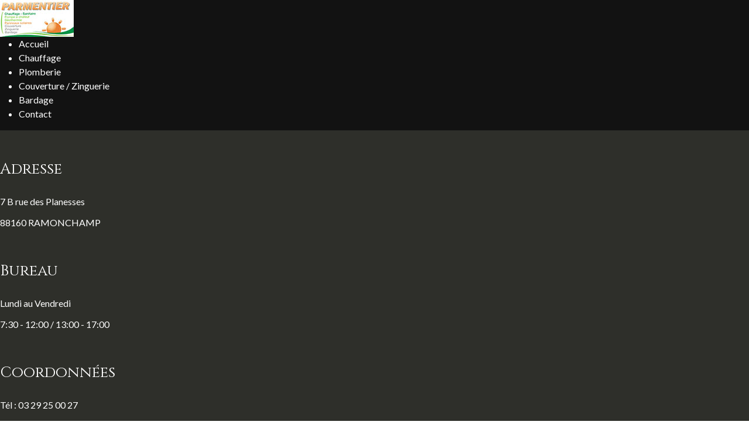

--- FILE ---
content_type: text/html; charset=utf-8
request_url: https://www.entreprise-parmentier.fr/?bardage-metallique
body_size: 22995
content:
<!DOCTYPE html>
<html prefix="og: http://ogp.me/ns#"  lang="fr-fr" dir="ltr">
<head>
	<meta charset="utf-8">
	<meta name="author" content="vuzelia">
	<meta name="viewport" content="width=device-width, initial-scale=1">
	<meta property="og:image:width" content="3264">
	<meta property="og:image:height" content="1836">
	<meta property="og:title" content="Bardage métallique">
	<meta property="og:type" content="article">
	<meta property="og:image:url" content="https://www.entreprise-parmentier.fr/images/bagallery/original/20190626_161029.jpg">
	<meta property="og:url" content="?bardage-metallique">
	<meta property="og:description" content="l'entreprise Parmentier est une entreprise familiale d'environ 20 salariés, basée à Ramonchamp.">
	<meta name="description" content="l'entreprise Parmentier est une entreprise familiale d'environ 20 salariés, basée à Ramonchamp.">
	<meta name="generator" content="Joomla! - Open Source Content Management">
	<title>Entreprise parmentier - Accueil</title>
	<link href="/media/system/images/joomla-favicon.svg" rel="icon" type="image/svg+xml">
	<link href="/media/system/images/favicon.ico" rel="alternate icon" type="image/vnd.microsoft.icon">
	<link href="/media/system/images/joomla-favicon-pinned.svg" rel="mask-icon" color="#000">

	<link href="/media/system/css/joomla-fontawesome.min.css?5b6dc2b41d86b6667bf3fbc29dbeea95" rel="lazy-stylesheet" /><noscript><link href="/media/system/css/joomla-fontawesome.min.css?5b6dc2b41d86b6667bf3fbc29dbeea95" rel="stylesheet" /></noscript>
	<link href="/templates/vuzelia/css/template.min.css?5b6dc2b41d86b6667bf3fbc29dbeea95" rel="stylesheet" />
	<link href="/templates/vuzelia/css/vendor/joomla-custom-elements/joomla-alert.min.css?0.2.0" rel="stylesheet" />
	<link href="/components/com_sppagebuilder/assets/css/font-awesome-5.min.css?d05abd800b0b1a9fc8295cf7b4c2d352" rel="stylesheet" />
	<link href="/components/com_sppagebuilder/assets/css/font-awesome-v4-shims.css?d05abd800b0b1a9fc8295cf7b4c2d352" rel="stylesheet" />
	<link href="/components/com_sppagebuilder/assets/css/animate.min.css?d05abd800b0b1a9fc8295cf7b4c2d352" rel="stylesheet" />
	<link href="/components/com_sppagebuilder/assets/css/sppagebuilder.css?d05abd800b0b1a9fc8295cf7b4c2d352" rel="stylesheet" />
	<link href="/components/com_sppagebuilder/assets/css/js_slider.css" rel="stylesheet" />
	<link href="https://fonts.googleapis.com/css?family=Cinzel:100,100italic,200,200italic,300,300italic,400,400italic,500,500italic,600,600italic,700,700italic,800,800italic,900,900italic&amp;display=swap" rel="stylesheet" />
	<link href="https://fonts.googleapis.com/css?family=Montserrat:100,100italic,200,200italic,300,300italic,400,400italic,500,500italic,600,600italic,700,700italic,800,800italic,900,900italic&amp;display=swap" rel="stylesheet" />
	<link href="/components/com_sppagebuilder/assets/css/magnific-popup.css" rel="stylesheet" />
	<link href="/media/com_jce/site/css/content.min.css?badb4208be409b1335b815dde676300e" rel="stylesheet" />
	<link href="/modules/mod_maximenuck/themes/custom/css/maximenuck_maximenuck110.css" rel="stylesheet" />
	<style>:root {
		--hue: 214;
		--template-bg-light: #f0f4fb;
		--template-text-dark: #495057;
		--template-text-light: #ffffff;
		--template-link-color: #2a69b8;
		--template-special-color: #001B4C;
	}</style>
	<style>.sp-page-builder .page-content #section-id-bx1IvEypYKYqQS2U27wcP{background-color:#2e2f2a;box-shadow:0px 0px 0px 0px #FFFFFF;}.sp-page-builder .page-content #section-id-bx1IvEypYKYqQS2U27wcP{padding-top:0px;padding-right:0px;padding-bottom:0px;padding-left:0px;margin-top:0px;margin-right:0px;margin-bottom:0px;margin-left:0px;overflow-x:hidden;}@media (max-width:991.98px) {.sp-page-builder .page-content #section-id-bx1IvEypYKYqQS2U27wcP{padding-top:0px;padding-right:0px;padding-bottom:0px;padding-left:0px;}}@media (max-width:767.98px) {.sp-page-builder .page-content #section-id-bx1IvEypYKYqQS2U27wcP{padding-top:0px;padding-right:0px;padding-bottom:20px;padding-left:0px;}}#column-id-W0lc0PKMRVCbeqiR6AYXf{box-shadow:0 0 0 0 #FFFFFF;}#column-wrap-id-W0lc0PKMRVCbeqiR6AYXf{max-width:100%;flex-basis:100%;}@media (max-width:1199.98px) {#column-wrap-id-W0lc0PKMRVCbeqiR6AYXf{max-width:100%;flex-basis:100%;}}@media (max-width:991.98px) {#column-wrap-id-W0lc0PKMRVCbeqiR6AYXf{max-width:100%;flex-basis:100%;}}@media (max-width:767.98px) {#column-wrap-id-W0lc0PKMRVCbeqiR6AYXf{max-width:100%;flex-basis:100%;}}@media (max-width:575.98px) {#column-wrap-id-W0lc0PKMRVCbeqiR6AYXf{max-width:100%;flex-basis:100%;}}#sppb-addon-1698671594558{box-shadow:0 0 0 0 #FFFFFF;}#sppb-addon-1698671594558 .sp-slider .sp-dots ul li{border-radius:18px;height:18px;width:18px;}#sppb-addon-1698671594558 .sp-slider.dot-controller-line .sp-dots ul li.active span{border-radius:18px;}#sppb-addon-1698671594558 .sp-slider.dot-controller-line .sp-dots ul li.active{border-radius:18px;}#sppb-addon-1698671594558 .sp-slider .sp-dots ul li span,#sppb-addon-1698671594558 .sp-slider .sp-dots ul li:hover span,#sppb-addon-1698671594558 .sp-slider .sp-dots ul li:hover:after,#sppb-addon-1698671594558 .sp-slider .sp-dots ul li:after{background-color:dot;border-radius:18px;}#sppb-addon-1698671594558 .sp-slider .sp-dots{bottom:50px;}#sppb-addon-1698671594558 .sp-slider .sp-nav-control .nav-control{border-radius:50px;}#sppb-addon-1698671594558 div[class*="arrow-position-bottom"].sp-slider .sp-nav-control{width:20px;}@media (max-width:1199.98px) {#sppb-addon-1698671594558 div[class*="arrow-position-bottom"].sp-slider .sp-nav-control{width:20px;}}@media (max-width:991.98px) {#sppb-addon-1698671594558 div[class*="arrow-position-bottom"].sp-slider .sp-nav-control{width:20px;}}@media (max-width:767.98px) {#sppb-addon-1698671594558 div[class*="arrow-position-bottom"].sp-slider .sp-nav-control{width:20px;}}@media (max-width:575.98px) {#sppb-addon-1698671594558 div[class*="arrow-position-bottom"].sp-slider .sp-nav-control{width:20px;}}#sppb-addon-1698671594558 .sp-slider .sp-nav-control .nav-control{line-height:-2px;}@media (max-width:1199.98px) {#sppb-addon-1698671594558 .sp-slider .sp-nav-control .nav-control{line-height:-2px;}}@media (max-width:991.98px) {#sppb-addon-1698671594558 .sp-slider .sp-nav-control .nav-control{line-height:-2px;}}@media (max-width:767.98px) {#sppb-addon-1698671594558 .sp-slider .sp-nav-control .nav-control{line-height:-2px;}}@media (max-width:575.98px) {#sppb-addon-1698671594558 .sp-slider .sp-nav-control .nav-control{line-height:-2px;}}#sppb-addon-1698671594558 .sp-slider .sp-nav-control .nav-control i{line-height:-2px;}@media (max-width:1199.98px) {#sppb-addon-1698671594558 .sp-slider .sp-nav-control .nav-control i{line-height:-2px;}}@media (max-width:991.98px) {#sppb-addon-1698671594558 .sp-slider .sp-nav-control .nav-control i{line-height:-2px;}}@media (max-width:767.98px) {#sppb-addon-1698671594558 .sp-slider .sp-nav-control .nav-control i{line-height:-2px;}}@media (max-width:575.98px) {#sppb-addon-1698671594558 .sp-slider .sp-nav-control .nav-control i{line-height:-2px;}}#sppb-addon-1698671594558 .sp-slider.arrow-position-bottom_center .sp-nav-control{bottom:50px;left:50px;right:50px;}#sppb-addon-1698671594558 div.sp-slider .sp-nav-control{left:50px;right:50px;}#sppb-addon-1698671594558 .dot-controller-with_image.sp-slider .sp-dots ul li.sp-dot-0 {background:url('https://www.entreprise-parmentier.fr//images/2023/11/02/20200708_161008.jpg') no-repeat scroll center center / cover;}#sppb-addon-1698671594558 #sp-slider-item-1698671594558-num-0-key.sp-item .sp-video-control {display:none;}.sp-page-builder .page-content #section-id--2In7aMgEs8cWa6p__dwF{background-color:#2e2f2a;box-shadow:0px 0px 0px 0px #FFFFFF;}.sp-page-builder .page-content #section-id--2In7aMgEs8cWa6p__dwF{padding-top:47px;padding-right:0px;padding-bottom:50px;padding-left:0px;margin-top:0px;margin-right:0px;margin-bottom:0px;margin-left:0px;overflow-x:hidden;}@media (max-width:991.98px) {.sp-page-builder .page-content #section-id--2In7aMgEs8cWa6p__dwF{padding-top:70px;padding-right:0px;padding-bottom:140px;padding-left:0px;}}@media (max-width:767.98px) {.sp-page-builder .page-content #section-id--2In7aMgEs8cWa6p__dwF{padding-top:30px;padding-right:0px;padding-bottom:60px;padding-left:0px;}}#column-wrap-id-1686027052007{max-width:25%;flex-basis:25%;}@media (max-width:1199.98px) {#column-wrap-id-1686027052007{max-width:25%;flex-basis:25%;}}@media (max-width:991.98px) {#column-wrap-id-1686027052007{max-width:50%;flex-basis:50%;}}@media (max-width:767.98px) {#column-wrap-id-1686027052007{max-width:100%;flex-basis:100%;}}@media (max-width:575.98px) {#column-wrap-id-1686027052007{max-width:100%;flex-basis:100%;}}#sppb-addon-1686036472613{color:#ffffff;}#sppb-addon-wrapper-1686036472613{margin-top:0px;margin-right:0px;margin-bottom:45px;margin-left:0px;}@media (max-width:991.98px) {#sppb-addon-wrapper-1686036472613{margin-top:0px;margin-right:0px;margin-bottom:30px;margin-left:0px;}}@media (max-width:767.98px) {#sppb-addon-wrapper-1686036472613{margin-top:0px;margin-right:0px;margin-bottom:25px;margin-left:0px;}}#sppb-addon-1686036472613 .sppb-addon-title{margin-bottom:17px;}@media (max-width:767.98px) {#sppb-addon-1686036472613 .sppb-addon-title{margin-bottom:10px;}}#sppb-addon-1686036472613 .sppb-addon-title{font-family:Cinzel;font-weight:400;font-size:26px;line-height:40px;}@media (max-width:991.98px) {#sppb-addon-1686036472613 .sppb-addon-title{font-size:22px;line-height:32px;}}@media (max-width:767.98px) {#sppb-addon-1686036472613 .sppb-addon-title{font-size:20px;line-height:30px;}}#sppb-addon-1686036472613 .sppb-addon-text{font-family:Montserrat;font-weight:400;font-size:16px;line-height:30px;}@media (max-width:767.98px) {#sppb-addon-1686036472613 .sppb-addon-text{font-size:14px;line-height:24px;}}#sppb-addon-1686036472613 .sppb-feature-box-title{font-family:Cinzel;font-weight:400;font-size:26px;line-height:40px;}@media (max-width:991.98px) {#sppb-addon-1686036472613 .sppb-feature-box-title{font-size:22px;line-height:32px;}}@media (max-width:767.98px) {#sppb-addon-1686036472613 .sppb-feature-box-title{font-size:20px;line-height:30px;}}#sppb-addon-1686036472613 .sppb-addon-content{text-align:left;}#sppb-addon-1686036472613 .sppb-media-content .sppb-btn{margin-top:25px;margin-right:0px;margin-bottom:0px;margin-left:0px;}#sppb-addon-1686036472613 #btn-1686036472613.sppb-btn-custom{padding:8px 22px 10px 22px;}#sppb-addon-1686036472613 #btn-1686036472613.sppb-btn-custom{background-color:#3366FF;color:#FFFFFF;}#sppb-addon-1686036472613 #btn-1686036472613.sppb-btn-custom:hover{background-color:#0037DD;color:#FFFFFF;}#sppb-addon-1686036472613{transition:.3s;}#sppb-addon-1686036472613:hover{box-shadow:0 0 0 0 #ffffff;}#sppb-addon-lw9l9rCv3OjqmJLVk6elA{color:#ffffff;}#sppb-addon-wrapper-lw9l9rCv3OjqmJLVk6elA{margin-top:0px;margin-right:0px;margin-bottom:45px;margin-left:0px;}@media (max-width:991.98px) {#sppb-addon-wrapper-lw9l9rCv3OjqmJLVk6elA{margin-top:0px;margin-right:0px;margin-bottom:30px;margin-left:0px;}}@media (max-width:767.98px) {#sppb-addon-wrapper-lw9l9rCv3OjqmJLVk6elA{margin-top:0px;margin-right:0px;margin-bottom:25px;margin-left:0px;}}#sppb-addon-lw9l9rCv3OjqmJLVk6elA .sppb-addon-title{margin-bottom:17px;}@media (max-width:767.98px) {#sppb-addon-lw9l9rCv3OjqmJLVk6elA .sppb-addon-title{margin-bottom:10px;}}#sppb-addon-lw9l9rCv3OjqmJLVk6elA .sppb-addon-title{font-family:Cinzel;font-weight:400;font-size:26px;line-height:40px;}@media (max-width:991.98px) {#sppb-addon-lw9l9rCv3OjqmJLVk6elA .sppb-addon-title{font-size:22px;line-height:32px;}}@media (max-width:767.98px) {#sppb-addon-lw9l9rCv3OjqmJLVk6elA .sppb-addon-title{font-size:20px;line-height:30px;}}#sppb-addon-lw9l9rCv3OjqmJLVk6elA .sppb-addon-text{font-family:Montserrat;font-weight:400;font-size:16px;line-height:30px;}@media (max-width:767.98px) {#sppb-addon-lw9l9rCv3OjqmJLVk6elA .sppb-addon-text{font-size:14px;line-height:24px;}}#sppb-addon-lw9l9rCv3OjqmJLVk6elA .sppb-feature-box-title{font-family:Cinzel;font-weight:400;font-size:26px;line-height:40px;}@media (max-width:991.98px) {#sppb-addon-lw9l9rCv3OjqmJLVk6elA .sppb-feature-box-title{font-size:22px;line-height:32px;}}@media (max-width:767.98px) {#sppb-addon-lw9l9rCv3OjqmJLVk6elA .sppb-feature-box-title{font-size:20px;line-height:30px;}}#sppb-addon-lw9l9rCv3OjqmJLVk6elA .sppb-addon-content{text-align:left;}#sppb-addon-lw9l9rCv3OjqmJLVk6elA .sppb-media-content .sppb-btn{margin-top:25px;margin-right:0px;margin-bottom:0px;margin-left:0px;}#sppb-addon-lw9l9rCv3OjqmJLVk6elA #btn-lw9l9rCv3OjqmJLVk6elA.sppb-btn-custom{padding:8px 22px 10px 22px;}#sppb-addon-lw9l9rCv3OjqmJLVk6elA #btn-lw9l9rCv3OjqmJLVk6elA.sppb-btn-custom{background-color:#3366FF;color:#FFFFFF;}#sppb-addon-lw9l9rCv3OjqmJLVk6elA #btn-lw9l9rCv3OjqmJLVk6elA.sppb-btn-custom:hover{background-color:#0037DD;color:#FFFFFF;}#sppb-addon-lw9l9rCv3OjqmJLVk6elA{transition:.3s;}#sppb-addon-lw9l9rCv3OjqmJLVk6elA:hover{box-shadow:0 0 0 0 #ffffff;}#column-id-1686027052008{box-shadow:0 0 0 0 #FFFFFF;}#column-wrap-id-1686027052008{max-width:25%;flex-basis:25%;}@media (max-width:1199.98px) {#column-wrap-id-1686027052008{max-width:25%;flex-basis:25%;}}@media (max-width:991.98px) {#column-wrap-id-1686027052008{max-width:50.00002222222222%;flex-basis:50.00002222222222%;}}@media (max-width:767.98px) {#column-wrap-id-1686027052008{max-width:100%;flex-basis:100%;}}@media (max-width:575.98px) {#column-wrap-id-1686027052008{max-width:100%;flex-basis:100%;}}#sppb-addon-Z4aXpTndj1WKHLKOPGPep{color:#ffffff;}#sppb-addon-wrapper-Z4aXpTndj1WKHLKOPGPep{margin-top:0px;margin-right:0px;margin-bottom:45px;margin-left:0px;}@media (max-width:991.98px) {#sppb-addon-wrapper-Z4aXpTndj1WKHLKOPGPep{margin-top:0px;margin-right:0px;margin-bottom:30px;margin-left:0px;}}@media (max-width:767.98px) {#sppb-addon-wrapper-Z4aXpTndj1WKHLKOPGPep{margin-top:0px;margin-right:0px;margin-bottom:25px;margin-left:0px;}}#sppb-addon-Z4aXpTndj1WKHLKOPGPep .sppb-addon-title{margin-bottom:17px;}@media (max-width:767.98px) {#sppb-addon-Z4aXpTndj1WKHLKOPGPep .sppb-addon-title{margin-bottom:10px;}}#sppb-addon-Z4aXpTndj1WKHLKOPGPep .sppb-addon-title{font-family:Cinzel;font-weight:400;font-size:26px;line-height:40px;}@media (max-width:991.98px) {#sppb-addon-Z4aXpTndj1WKHLKOPGPep .sppb-addon-title{font-size:22px;line-height:32px;}}@media (max-width:767.98px) {#sppb-addon-Z4aXpTndj1WKHLKOPGPep .sppb-addon-title{font-size:20px;line-height:30px;}}#sppb-addon-Z4aXpTndj1WKHLKOPGPep .sppb-addon-text{font-family:Montserrat;font-weight:400;font-size:16px;line-height:30px;}@media (max-width:767.98px) {#sppb-addon-Z4aXpTndj1WKHLKOPGPep .sppb-addon-text{font-size:14px;line-height:24px;}}#sppb-addon-Z4aXpTndj1WKHLKOPGPep .sppb-feature-box-title{font-family:Cinzel;font-weight:400;font-size:26px;line-height:40px;}@media (max-width:991.98px) {#sppb-addon-Z4aXpTndj1WKHLKOPGPep .sppb-feature-box-title{font-size:22px;line-height:32px;}}@media (max-width:767.98px) {#sppb-addon-Z4aXpTndj1WKHLKOPGPep .sppb-feature-box-title{font-size:20px;line-height:30px;}}#sppb-addon-Z4aXpTndj1WKHLKOPGPep .sppb-addon-content{text-align:left;}#sppb-addon-Z4aXpTndj1WKHLKOPGPep .sppb-media-content .sppb-btn{margin-top:25px;margin-right:0px;margin-bottom:0px;margin-left:0px;}#sppb-addon-Z4aXpTndj1WKHLKOPGPep #btn-Z4aXpTndj1WKHLKOPGPep.sppb-btn-custom{padding:8px 22px 10px 22px;}#sppb-addon-Z4aXpTndj1WKHLKOPGPep #btn-Z4aXpTndj1WKHLKOPGPep.sppb-btn-custom{background-color:#3366FF;color:#FFFFFF;}#sppb-addon-Z4aXpTndj1WKHLKOPGPep #btn-Z4aXpTndj1WKHLKOPGPep.sppb-btn-custom:hover{background-color:#0037DD;color:#FFFFFF;}#sppb-addon-Z4aXpTndj1WKHLKOPGPep{transition:.3s;}#sppb-addon-Z4aXpTndj1WKHLKOPGPep:hover{box-shadow:0 0 0 0 #ffffff;}#sppb-addon-5RFXTT50mul-n6tmC_PbC{color:#ffffff;}#sppb-addon-wrapper-5RFXTT50mul-n6tmC_PbC{margin-top:0px;margin-right:0px;margin-bottom:45px;margin-left:0px;}@media (max-width:991.98px) {#sppb-addon-wrapper-5RFXTT50mul-n6tmC_PbC{margin-top:0px;margin-right:0px;margin-bottom:30px;margin-left:0px;}}@media (max-width:767.98px) {#sppb-addon-wrapper-5RFXTT50mul-n6tmC_PbC{margin-top:0px;margin-right:0px;margin-bottom:25px;margin-left:0px;}}#sppb-addon-5RFXTT50mul-n6tmC_PbC .sppb-addon-title{margin-bottom:17px;}@media (max-width:767.98px) {#sppb-addon-5RFXTT50mul-n6tmC_PbC .sppb-addon-title{margin-bottom:10px;}}#sppb-addon-5RFXTT50mul-n6tmC_PbC .sppb-addon-title{font-family:Cinzel;font-weight:400;font-size:26px;line-height:40px;}@media (max-width:991.98px) {#sppb-addon-5RFXTT50mul-n6tmC_PbC .sppb-addon-title{font-size:22px;line-height:32px;}}@media (max-width:767.98px) {#sppb-addon-5RFXTT50mul-n6tmC_PbC .sppb-addon-title{font-size:20px;line-height:30px;}}#sppb-addon-5RFXTT50mul-n6tmC_PbC .sppb-addon-text{font-family:Montserrat;font-weight:400;font-size:16px;line-height:30px;}@media (max-width:767.98px) {#sppb-addon-5RFXTT50mul-n6tmC_PbC .sppb-addon-text{font-size:14px;line-height:24px;}}#sppb-addon-5RFXTT50mul-n6tmC_PbC .sppb-feature-box-title{font-family:Cinzel;font-weight:400;font-size:26px;line-height:40px;}@media (max-width:991.98px) {#sppb-addon-5RFXTT50mul-n6tmC_PbC .sppb-feature-box-title{font-size:22px;line-height:32px;}}@media (max-width:767.98px) {#sppb-addon-5RFXTT50mul-n6tmC_PbC .sppb-feature-box-title{font-size:20px;line-height:30px;}}#sppb-addon-5RFXTT50mul-n6tmC_PbC .sppb-addon-content{text-align:left;}#sppb-addon-5RFXTT50mul-n6tmC_PbC .sppb-media-content .sppb-btn{margin-top:25px;margin-right:0px;margin-bottom:0px;margin-left:0px;}#sppb-addon-5RFXTT50mul-n6tmC_PbC #btn-5RFXTT50mul-n6tmC_PbC.sppb-btn-custom{padding:8px 22px 10px 22px;}#sppb-addon-5RFXTT50mul-n6tmC_PbC #btn-5RFXTT50mul-n6tmC_PbC.sppb-btn-custom{background-color:#3366FF;color:#FFFFFF;}#sppb-addon-5RFXTT50mul-n6tmC_PbC #btn-5RFXTT50mul-n6tmC_PbC.sppb-btn-custom:hover{background-color:#0037DD;color:#FFFFFF;}#sppb-addon-5RFXTT50mul-n6tmC_PbC{transition:.3s;}#sppb-addon-5RFXTT50mul-n6tmC_PbC:hover{box-shadow:0 0 0 0 #ffffff;}#column-id-1686027052009{box-shadow:0 0 0 0 #FFFFFF;}#column-wrap-id-1686027052009{max-width:50%;flex-basis:50%;}@media (max-width:1199.98px) {#column-wrap-id-1686027052009{max-width:50%;flex-basis:50%;}}@media (max-width:991.98px) {#column-wrap-id-1686027052009{max-width:100%;flex-basis:100%;}}@media (max-width:767.98px) {#column-wrap-id-1686027052009{max-width:100%;flex-basis:100%;}}@media (max-width:575.98px) {#column-wrap-id-1686027052009{max-width:100%;flex-basis:100%;}}.sp-page-builder .page-content #section-id-1686037504152{box-shadow:0px 0px 0px 0px #FFFFFF;}.sp-page-builder .page-content #section-id-1686037504152{padding-top:0px;padding-right:0px;padding-bottom:0px;padding-left:0px;margin-top:0px;margin-right:0px;margin-bottom:0px;margin-left:auto;max-width:510px;}@media (max-width:1199.98px) {.sp-page-builder .page-content #section-id-1686037504152{max-width:425px;}}@media (max-width:991.98px) {.sp-page-builder .page-content #section-id-1686037504152{margin-top:0px;margin-right:auto;margin-bottom:0px;margin-left:auto;max-width:720px;}}@media (max-width:767.98px) {.sp-page-builder .page-content #section-id-1686037504152{max-width:540px;}}#column-id-1686037504151{box-shadow:0 0 0 0 #FFFFFF;}#column-wrap-id-1686037504151{max-width:100%;flex-basis:100%;}@media (max-width:1199.98px) {#column-wrap-id-1686037504151{max-width:100%;flex-basis:100%;}}@media (max-width:991.98px) {#column-wrap-id-1686037504151{max-width:100%;flex-basis:100%;}}@media (max-width:767.98px) {#column-wrap-id-1686037504151{max-width:100%;flex-basis:100%;}}@media (max-width:575.98px) {#column-wrap-id-1686037504151{max-width:100%;flex-basis:100%;}}#sppb-addon-wrapper-1698674366756{margin-top:0px;margin-right:0px;margin-bottom:5%;margin-left:0px;position:relative;}#sppb-addon-1698674366756 img{border-radius:0px;}#sppb-addon-wrapper-1686037142953{margin-top:0px;margin-right:0px;margin-bottom:45px;margin-left:0px;}@media (max-width:991.98px) {#sppb-addon-wrapper-1686037142953{margin-top:0px;margin-right:0px;margin-bottom:0px;margin-left:0px;}}#sppb-addon-1686037142953 #btn-1686037142953.sppb-btn-custom{padding:10px 46px 10px 46px;}@media (max-width:991.98px) {#sppb-addon-1686037142953 #btn-1686037142953.sppb-btn-custom{padding:15px 30px 15px 30px;}}@media (max-width:767.98px) {#sppb-addon-1686037142953 #btn-1686037142953.sppb-btn-custom{padding:10px 25px 10px 25px;}}#sppb-addon-1686037142953 #btn-1686037142953.sppb-btn-custom{font-family:Cinzel;font-weight:500;font-size:22px;line-height:30px;}@media (max-width:991.98px) {#sppb-addon-1686037142953 #btn-1686037142953.sppb-btn-custom{font-size:18px;line-height:28px;}}@media (max-width:767.98px) {#sppb-addon-1686037142953 #btn-1686037142953.sppb-btn-custom{font-size:16px;line-height:26px;}}#sppb-addon-1686037142953 #btn-1686037142953.sppb-btn-custom{background-color:#67bd29;color:#ffffff;}#sppb-addon-1686037142953 #btn-1686037142953.sppb-btn-custom:hover{background-color:#55a819;color:#ffffff;}#sppb-addon-1686037142953 .sppb-btn i{margin-top:0px;margin-right:0px;margin-bottom:0px;margin-left:0px;}#sppb-addon-1686037142953 .sppb-button-wrapper{text-align:left;}.sp-page-builder .page-content #section-id-dbLTn91xg08cRIXmeGqHu{box-shadow:0px 0px 0px 0px #FFFFFF;}.sp-page-builder .page-content #section-id-dbLTn91xg08cRIXmeGqHu{padding-top:150px;padding-right:0px;padding-bottom:0px;padding-left:0px;margin-top:0px;margin-right:0px;margin-bottom:0px;margin-left:0px;overflow-x:hidden;}@media (max-width:991.98px) {.sp-page-builder .page-content #section-id-dbLTn91xg08cRIXmeGqHu{padding-top:140px;padding-right:0px;padding-bottom:0px;padding-left:0px;}}@media (max-width:767.98px) {.sp-page-builder .page-content #section-id-dbLTn91xg08cRIXmeGqHu{padding-top:60px;padding-right:0px;padding-bottom:50px;padding-left:0px;}}#column-wrap-id-1686037946285{max-width:50%;flex-basis:50%;}@media (max-width:1199.98px) {#column-wrap-id-1686037946285{max-width:50%;flex-basis:50%;}}@media (max-width:991.98px) {#column-wrap-id-1686037946285{max-width:100%;flex-basis:100%;}}@media (max-width:767.98px) {#column-wrap-id-1686037946285{max-width:100%;flex-basis:100%;}}@media (max-width:575.98px) {#column-wrap-id-1686037946285{max-width:100%;flex-basis:100%;}}.sp-page-builder .page-content #section-id-1686037946324{box-shadow:0px 0px 0px 0px #FFFFFF;}.sp-page-builder .page-content #section-id-1686037946324{padding-top:0px;padding-right:5px;padding-bottom:0px;padding-left:0px;}@media (max-width:1199.98px) {.sp-page-builder .page-content #section-id-1686037946324{padding-top:0px;padding-right:0px;padding-bottom:0px;padding-left:0px;}}@media (max-width:991.98px) {.sp-page-builder .page-content #section-id-1686037946324{padding-top:0px;padding-right:15px;padding-bottom:0px;padding-left:15px;margin-top:0px;margin-right:auto;margin-bottom:0px;margin-left:auto;max-width:720px;}}@media (max-width:767.98px) {.sp-page-builder .page-content #section-id-1686037946324{max-width:540px;}}@media (max-width:575.98px) {.sp-page-builder .page-content #section-id-1686037946324{max-width:575px;}}#column-wrap-id-1686037946322{max-width:55.22971443298969%;flex-basis:55.22971443298969%;}@media (max-width:1199.98px) {#column-wrap-id-1686037946322{max-width:53.131094716242664%;flex-basis:53.131094716242664%;}}@media (max-width:991.98px) {#column-wrap-id-1686037946322{max-width:53.63415864661654%;flex-basis:53.63415864661654%;}}@media (max-width:767.98px) {#column-wrap-id-1686037946322{max-width:100%;flex-basis:100%;}}@media (max-width:575.98px) {#column-wrap-id-1686037946322{max-width:100%;flex-basis:100%;}}#sppb-addon-wrapper-IdsEbTkdTN7Y_LP5FypXV{margin-top:98px;margin-right:0px;margin-bottom:35px;margin-left:98px;}@media (max-width:1199.98px) {#sppb-addon-wrapper-IdsEbTkdTN7Y_LP5FypXV{margin-top:40px;margin-right:0px;margin-bottom:35px;margin-left:40px;}}@media (max-width:991.98px) {#sppb-addon-wrapper-IdsEbTkdTN7Y_LP5FypXV{margin-top:60px;margin-right:0px;margin-bottom:30px;margin-left:60px;}}@media (max-width:767.98px) {#sppb-addon-wrapper-IdsEbTkdTN7Y_LP5FypXV{margin-top:0px;margin-right:0px;margin-bottom:10px;margin-left:0px;}}#sppb-addon-IdsEbTkdTN7Y_LP5FypXV img{border-radius:40px;}@media (max-width:767.98px) {#sppb-addon-wrapper-4OoJLbrmACSU8zqvJsPI9{margin-top:0px;margin-right:0px;margin-bottom:10px;margin-left:0px;}}#sppb-addon-wrapper-4OoJLbrmACSU8zqvJsPI9 #sppb-addon-4OoJLbrmACSU8zqvJsPI9 img{border-top-left-radius:0px;border-bottom-left-radius:0px;border-bottom-right-radius:0px;}#sppb-addon-4OoJLbrmACSU8zqvJsPI9 img{border-radius:40px;}#column-wrap-id-1686037946323{max-width:44.77028556701031%;flex-basis:44.77028556701031%;}@media (max-width:1199.98px) {#column-wrap-id-1686037946323{max-width:46.868905283757336%;flex-basis:46.868905283757336%;}}@media (max-width:991.98px) {#column-wrap-id-1686037946323{max-width:46.36591328320802%;flex-basis:46.36591328320802%;}}@media (max-width:767.98px) {#column-wrap-id-1686037946323{max-width:100%;flex-basis:100%;}}@media (max-width:575.98px) {#column-wrap-id-1686037946323{max-width:100%;flex-basis:100%;}}#sppb-addon-wrapper-1686039697752{margin-top:0px;margin-right:0px;margin-bottom:35px;margin-left:0px;}@media (max-width:991.98px) {#sppb-addon-wrapper-1686039697752{margin-top:0px;margin-right:0px;margin-bottom:30px;margin-left:0px;}}@media (max-width:767.98px) {#sppb-addon-wrapper-1686039697752{margin-top:0px;margin-right:0px;margin-bottom:10px;margin-left:0px;}}#sppb-addon-1686039697752 img{border-radius:40px;}@media (max-width:767.98px) {#sppb-addon-wrapper-GcRgKwqzE0oS9qW6hcgJV{margin-top:0px;margin-right:0px;margin-bottom:10px;margin-left:0px;}}#sppb-addon-GcRgKwqzE0oS9qW6hcgJV img{border-radius:40px;}#column-wrap-id-1686037946286{max-width:50%;flex-basis:50%;}@media (max-width:1199.98px) {#column-wrap-id-1686037946286{max-width:50%;flex-basis:50%;}}@media (max-width:991.98px) {#column-wrap-id-1686037946286{max-width:100%;flex-basis:100%;}}@media (max-width:767.98px) {#column-wrap-id-1686037946286{max-width:100%;flex-basis:100%;}}@media (max-width:575.98px) {#column-wrap-id-1686037946286{max-width:100%;flex-basis:100%;}}.sp-page-builder .page-content #section-id-1686037946289{box-shadow:0px 0px 0px 0px #FFFFFF;}.sp-page-builder .page-content #section-id-1686037946289{padding-top:0px;padding-right:15px;padding-bottom:0px;padding-left:100px;margin-top:0px;margin-right:0px;margin-bottom:0px;margin-left:0px;max-width:740px;}@media (max-width:1199.98px) {.sp-page-builder .page-content #section-id-1686037946289{padding-top:0px;padding-right:15px;padding-bottom:0px;padding-left:0px;max-width:440px;}}@media (max-width:991.98px) {.sp-page-builder .page-content #section-id-1686037946289{padding-top:0px;padding-right:15px;padding-bottom:0px;padding-left:15px;margin-top:0px;margin-right:auto;margin-bottom:0px;margin-left:auto;max-width:720px;}}@media (max-width:767.98px) {.sp-page-builder .page-content #section-id-1686037946289{max-width:540px;}}@media (max-width:575.98px) {.sp-page-builder .page-content #section-id-1686037946289{max-width:575px;}}#column-id-1686037946288{box-shadow:0 0 0 0 #FFFFFF;}#column-wrap-id-1686037946288{max-width:100%;flex-basis:100%;}@media (max-width:1199.98px) {#column-wrap-id-1686037946288{max-width:100%;flex-basis:100%;}}@media (max-width:991.98px) {#column-wrap-id-1686037946288{max-width:100%;flex-basis:100%;}}@media (max-width:767.98px) {#column-wrap-id-1686037946288{max-width:100%;flex-basis:100%;}}@media (max-width:575.98px) {#column-wrap-id-1686037946288{max-width:100%;flex-basis:100%;}}#sppb-addon-XRX_TVDshU57XLQ1B698o{color:#000000;}#sppb-addon-wrapper-XRX_TVDshU57XLQ1B698o{margin-top:0px;margin-right:0px;margin-bottom:45px;margin-left:0px;}@media (max-width:991.98px) {#sppb-addon-wrapper-XRX_TVDshU57XLQ1B698o{margin-top:0px;margin-right:0px;margin-bottom:40px;margin-left:0px;}}@media (max-width:767.98px) {#sppb-addon-wrapper-XRX_TVDshU57XLQ1B698o{margin-top:0px;margin-right:0px;margin-bottom:25px;margin-left:0px;}}#sppb-addon-XRX_TVDshU57XLQ1B698o .sppb-addon-title{margin-bottom:30px;}@media (max-width:991.98px) {#sppb-addon-XRX_TVDshU57XLQ1B698o .sppb-addon-title{margin-bottom:20px;}}@media (max-width:767.98px) {#sppb-addon-XRX_TVDshU57XLQ1B698o .sppb-addon-title{margin-bottom:15px;}}#sppb-addon-XRX_TVDshU57XLQ1B698o .sppb-addon-title{text-transform:uppercase;font-size:70px;line-height:92px;}@media (max-width:1199.98px) {#sppb-addon-XRX_TVDshU57XLQ1B698o .sppb-addon-title{font-size:54px;line-height:64px;}}@media (max-width:991.98px) {#sppb-addon-XRX_TVDshU57XLQ1B698o .sppb-addon-title{font-size:52px;line-height:62px;}}@media (max-width:767.98px) {#sppb-addon-XRX_TVDshU57XLQ1B698o .sppb-addon-title{font-size:44px;line-height:54px;}}@media (max-width:575.98px) {#sppb-addon-XRX_TVDshU57XLQ1B698o .sppb-addon-title{font-size:34px;line-height:44px;}}#sppb-addon-XRX_TVDshU57XLQ1B698o .sppb-addon-text-block .sppb-addon-content{font-family:Montserrat;font-weight:400;font-size:22px;line-height:36px;}@media (max-width:991.98px) {#sppb-addon-XRX_TVDshU57XLQ1B698o .sppb-addon-text-block .sppb-addon-content{font-size:18px;line-height:28px;}}@media (max-width:767.98px) {#sppb-addon-XRX_TVDshU57XLQ1B698o .sppb-addon-text-block .sppb-addon-content{font-size:16px;line-height:26px;}}#sppb-addon-wrapper-pgUS9UBLBw_orZ0fRVOE9{margin-top:0px;margin-right:0px;margin-bottom:0px;margin-left:0px;}@media (max-width:991.98px) {#sppb-addon-wrapper-pgUS9UBLBw_orZ0fRVOE9{margin-top:0px;margin-right:0px;margin-bottom:40px;margin-left:0px;}}#sppb-addon-pgUS9UBLBw_orZ0fRVOE9 #btn-pgUS9UBLBw_orZ0fRVOE9.sppb-btn-custom{padding:10px 46px 10px 46px;}@media (max-width:991.98px) {#sppb-addon-pgUS9UBLBw_orZ0fRVOE9 #btn-pgUS9UBLBw_orZ0fRVOE9.sppb-btn-custom{padding:15px 30px 15px 30px;}}@media (max-width:767.98px) {#sppb-addon-pgUS9UBLBw_orZ0fRVOE9 #btn-pgUS9UBLBw_orZ0fRVOE9.sppb-btn-custom{padding:10px 25px 10px 25px;}}#sppb-addon-pgUS9UBLBw_orZ0fRVOE9 #btn-pgUS9UBLBw_orZ0fRVOE9.sppb-btn-custom{font-size:22px;line-height:30px;}@media (max-width:991.98px) {#sppb-addon-pgUS9UBLBw_orZ0fRVOE9 #btn-pgUS9UBLBw_orZ0fRVOE9.sppb-btn-custom{font-size:18px;line-height:28px;}}@media (max-width:767.98px) {#sppb-addon-pgUS9UBLBw_orZ0fRVOE9 #btn-pgUS9UBLBw_orZ0fRVOE9.sppb-btn-custom{font-size:16px;line-height:26px;}}#sppb-addon-pgUS9UBLBw_orZ0fRVOE9 #btn-pgUS9UBLBw_orZ0fRVOE9.sppb-btn-custom{background-color:#eb7e32;color:#FFFFFF;}#sppb-addon-pgUS9UBLBw_orZ0fRVOE9 #btn-pgUS9UBLBw_orZ0fRVOE9.sppb-btn-custom:hover{background-color:rgb(230, 116, 37);color:#ffffff;}#sppb-addon-pgUS9UBLBw_orZ0fRVOE9 .sppb-btn i{margin-top:0px;margin-right:0px;margin-bottom:0px;margin-left:0px;}#sppb-addon-pgUS9UBLBw_orZ0fRVOE9 .sppb-button-wrapper{text-align:left;}.sp-page-builder .page-content #section-id-17AeBOulf7SCRqlY_hq9-{background-image:linear-gradient(0deg, #2e2f2a 43%, #f8f7f5 43%);box-shadow:0px 0px 0px 0px #FFFFFF;}.sp-page-builder .page-content #section-id-17AeBOulf7SCRqlY_hq9-{padding-top:155px;padding-right:0px;padding-bottom:20px;padding-left:0px;margin-top:0px;margin-right:0px;margin-bottom:0px;margin-left:0px;overflow-x:hidden;}@media (max-width:991.98px) {.sp-page-builder .page-content #section-id-17AeBOulf7SCRqlY_hq9-{padding-top:140px;padding-right:0px;padding-bottom:60px;padding-left:0px;}}@media (max-width:767.98px) {.sp-page-builder .page-content #section-id-17AeBOulf7SCRqlY_hq9-{padding-top:50px;padding-right:0px;padding-bottom:30px;padding-left:0px;}}@media (min-width:1400px) {#section-id-17AeBOulf7SCRqlY_hq9- > .sppb-row-container { max-width:1706px;}}#column-id-1686037946748{box-shadow:0 0 0 0 #FFFFFF;}#column-wrap-id-1686037946748{max-width:50%;flex-basis:50%;}@media (max-width:1199.98px) {#column-wrap-id-1686037946748{max-width:50%;flex-basis:50%;}}@media (max-width:991.98px) {#column-wrap-id-1686037946748{max-width:49.999966666666666%;flex-basis:49.999966666666666%;}}@media (max-width:767.98px) {#column-wrap-id-1686037946748{max-width:100%;flex-basis:100%;}}@media (max-width:575.98px) {#column-wrap-id-1686037946748{max-width:100%;flex-basis:100%;}}.sp-page-builder .page-content #section-id-1686053709283{box-shadow:0px 0px 0px 0px #FFFFFF;}.sp-page-builder .page-content #section-id-1686053709283{padding-top:0px;padding-right:0px;padding-bottom:0px;padding-left:0px;margin-top:0px;margin-right:0px;margin-bottom:0px;margin-left:auto;max-width:620px;}@media (max-width:1199.98px) {.sp-page-builder .page-content #section-id-1686053709283{max-width:450px;}}@media (max-width:991.98px) {.sp-page-builder .page-content #section-id-1686053709283{margin-top:0px;margin-right:auto;margin-bottom:0px;margin-left:auto;max-width:720px;}}@media (max-width:767.98px) {.sp-page-builder .page-content #section-id-1686053709283{margin-top:0px;margin-right:auto;margin-bottom:0px;margin-left:auto;max-width:540px;}}#column-id-1686053709282{box-shadow:0 0 0 0 #FFFFFF;}#column-wrap-id-1686053709282{max-width:100%;flex-basis:100%;}@media (max-width:1199.98px) {#column-wrap-id-1686053709282{max-width:100%;flex-basis:100%;}}@media (max-width:991.98px) {#column-wrap-id-1686053709282{max-width:100%;flex-basis:100%;}}@media (max-width:767.98px) {#column-wrap-id-1686053709282{max-width:100%;flex-basis:100%;}}@media (max-width:575.98px) {#column-wrap-id-1686053709282{max-width:100%;flex-basis:100%;}}#sppb-addon-xp6euef2NhTIaRsvNv817{color:#000000;}#sppb-addon-wrapper-xp6euef2NhTIaRsvNv817{margin-top:0px;margin-right:0px;margin-bottom:56px;margin-left:0px;position:relative;z-index:2;}@media (max-width:991.98px) {#sppb-addon-wrapper-xp6euef2NhTIaRsvNv817{margin-top:0px;margin-right:-100%;margin-bottom:50px;margin-left:0px;}}@media (max-width:767.98px) {#sppb-addon-wrapper-xp6euef2NhTIaRsvNv817{margin-top:0px;margin-right:0px;margin-bottom:30px;margin-left:0px;}}#sppb-addon-xp6euef2NhTIaRsvNv817 .sppb-addon-header .sppb-addon-title{font-family:Tahoma;text-transform:uppercase;font-size:70px;line-height:92px;}@media (max-width:1199.98px) {#sppb-addon-xp6euef2NhTIaRsvNv817 .sppb-addon-header .sppb-addon-title{font-size:54px;line-height:64px;}}@media (max-width:991.98px) {#sppb-addon-xp6euef2NhTIaRsvNv817 .sppb-addon-header .sppb-addon-title{font-size:52px;line-height:62px;}}@media (max-width:767.98px) {#sppb-addon-xp6euef2NhTIaRsvNv817 .sppb-addon-header .sppb-addon-title{font-size:44px;line-height:54px;}}@media (max-width:575.98px) {#sppb-addon-xp6euef2NhTIaRsvNv817 .sppb-addon-header .sppb-addon-title{font-size:34px;line-height:44px;}}#sppb-addon-xp6euef2NhTIaRsvNv817 .sppb-addon.sppb-addon-header{text-align:left;}#sppb-addon-xp6euef2NhTIaRsvNv817 .sppb-addon-header .sppb-addon-title{margin-top:0px;margin-right:0px;margin-bottom:0px;margin-left:0px;padding-top:0px;padding-right:0px;padding-bottom:0px;padding-left:0px;color:#1a1a1a;}#sppb-addon-wrapper-8Bp2Vc4Tyc4PLN8nB2Ljt{margin-top:0px;margin-right:0px;margin-bottom:35px;margin-left:0px;}@media (max-width:991.98px) {#sppb-addon-wrapper-8Bp2Vc4Tyc4PLN8nB2Ljt{margin-top:80px;margin-right:0px;margin-bottom:30px;margin-left:0px;}}@media (max-width:767.98px) {#sppb-addon-wrapper-8Bp2Vc4Tyc4PLN8nB2Ljt{margin-top:0px;margin-right:0px;margin-bottom:10px;margin-left:0px;}}#sppb-addon-8Bp2Vc4Tyc4PLN8nB2Ljt a {color:#ffffff;}#sppb-addon-8Bp2Vc4Tyc4PLN8nB2Ljt a:hover,#sppb-addon-8Bp2Vc4Tyc4PLN8nB2Ljt a:focus,#sppb-addon-8Bp2Vc4Tyc4PLN8nB2Ljt a:active {color:var(--link-color);}#sppb-addon-8Bp2Vc4Tyc4PLN8nB2Ljt .sppb-addon-title{color:#ffffff;}#sppb-addon-8Bp2Vc4Tyc4PLN8nB2Ljt .sppb-addon-image-layout-content{width:100%;}#sppb-addon-8Bp2Vc4Tyc4PLN8nB2Ljt p{margin:0px;}#sppb-addon-8Bp2Vc4Tyc4PLN8nB2Ljt .sppb-image-layout-title{color:#ffffff;margin-top:0px;margin-right:0px;margin-bottom:0px;margin-left:0px;padding-top:0px;padding-right:0px;padding-bottom:0px;padding-left:0px;}@media (max-width:1199.98px) {#sppb-addon-8Bp2Vc4Tyc4PLN8nB2Ljt .sppb-image-layout-title{margin-top:0px;margin-right:0px;margin-bottom:0px;margin-left:0px;padding-top:0px;padding-right:0px;padding-bottom:0px;padding-left:0px;}}@media (max-width:991.98px) {#sppb-addon-8Bp2Vc4Tyc4PLN8nB2Ljt .sppb-image-layout-title{padding-top:0px;padding-right:0px;padding-bottom:0px;padding-left:0px;}}@media (max-width:767.98px) {#sppb-addon-8Bp2Vc4Tyc4PLN8nB2Ljt .sppb-image-layout-title{padding-top:0px;padding-right:0px;padding-bottom:0px;padding-left:0px;}}@media (max-width:575.98px) {#sppb-addon-8Bp2Vc4Tyc4PLN8nB2Ljt .sppb-image-layout-title{padding-top:0px;padding-right:0px;padding-bottom:0px;padding-left:0px;}}#sppb-addon-8Bp2Vc4Tyc4PLN8nB2Ljt .sppb-addon-image-layout-content{background:rgba(255, 255, 255, 0);margin-top:0px;margin-right:0px;margin-bottom:0px;margin-left:0px;padding-top:80px;padding-right:80px;padding-bottom:80px;padding-left:80px;}@media (max-width:1199.98px) {#sppb-addon-8Bp2Vc4Tyc4PLN8nB2Ljt .sppb-addon-image-layout-content{padding-top:20px;padding-right:20px;padding-bottom:20px;padding-left:20px;}}@media (max-width:991.98px) {#sppb-addon-8Bp2Vc4Tyc4PLN8nB2Ljt .sppb-addon-image-layout-content{padding-top:15px;padding-right:15px;padding-bottom:15px;padding-left:15px;}}#sppb-addon-8Bp2Vc4Tyc4PLN8nB2Ljt .sppb-addon-image-layout-text{font-size:0px;}#sppb-addon-8Bp2Vc4Tyc4PLN8nB2Ljt .sppb-image-layout-title{font-family:Cinzel;font-weight:400;text-transform:uppercase;font-size:36px;line-height:48px;}@media (max-width:991.98px) {#sppb-addon-8Bp2Vc4Tyc4PLN8nB2Ljt .sppb-image-layout-title{font-size:26px;line-height:36px;}}@media (max-width:767.98px) {#sppb-addon-8Bp2Vc4Tyc4PLN8nB2Ljt .sppb-image-layout-title{font-size:20px;line-height:30px;}}#sppb-addon-8Bp2Vc4Tyc4PLN8nB2Ljt .sppb-text-alignment{text-align:left;}#sppb-addon-8Bp2Vc4Tyc4PLN8nB2Ljt .sppb-addon-image-overlay{background-color:rgba(41, 14, 98, 0.5);}#sppb-addon-8Bp2Vc4Tyc4PLN8nB2Ljt .sppb-addon-image-layout-image .sppb-img-responsive,#sppb-addon-8Bp2Vc4Tyc4PLN8nB2Ljt .sppb-image-layouts-inline-img .sppb-img-responsive,#sppb-addon-8Bp2Vc4Tyc4PLN8nB2Ljt .sppb-addon-image-overlay{border-radius:30px;}#sppb-addon-8Bp2Vc4Tyc4PLN8nB2Ljt .sppb-addon-image-layout-content .sppb-btn{margin-top:20px;}@media (max-width:1199.98px) {#sppb-addon-8Bp2Vc4Tyc4PLN8nB2Ljt .sppb-addon-image-layout-content .sppb-btn{margin-top:20px;}}@media (max-width:991.98px) {#sppb-addon-8Bp2Vc4Tyc4PLN8nB2Ljt .sppb-addon-image-layout-content .sppb-btn{margin-top:20px;}}@media (max-width:767.98px) {#sppb-addon-8Bp2Vc4Tyc4PLN8nB2Ljt .sppb-addon-image-layout-content .sppb-btn{margin-top:20px;}}@media (max-width:575.98px) {#sppb-addon-8Bp2Vc4Tyc4PLN8nB2Ljt .sppb-addon-image-layout-content .sppb-btn{margin-top:20px;}}#sppb-addon-8Bp2Vc4Tyc4PLN8nB2Ljt #btn-8Bp2Vc4Tyc4PLN8nB2Ljt.sppb-btn-custom{padding:8px 22px 10px 22px;}#sppb-addon-8Bp2Vc4Tyc4PLN8nB2Ljt #btn-8Bp2Vc4Tyc4PLN8nB2Ljt.sppb-btn-custom{background-color:#EF6D00;color:#FFFFFF;}#sppb-addon-8Bp2Vc4Tyc4PLN8nB2Ljt #btn-8Bp2Vc4Tyc4PLN8nB2Ljt.sppb-btn-custom:hover{background-color:#de6906;color:#FFFFFF;}.sp-page-builder .page-content #section-id-1686037946753{box-shadow:0px 0px 0px 0px #FFFFFF;}.sp-page-builder .page-content #section-id-1686037946753{padding-top:0px;padding-right:0px;padding-bottom:0px;padding-left:0px;margin-top:0px;margin-right:0px;margin-bottom:0px;margin-left:auto;max-width:620px;}@media (max-width:1199.98px) {.sp-page-builder .page-content #section-id-1686037946753{max-width:435px;}}@media (max-width:991.98px) {.sp-page-builder .page-content #section-id-1686037946753{margin-top:0px;margin-right:0px;margin-bottom:0px;margin-left:auto;max-width:260px;}}@media (max-width:767.98px) {.sp-page-builder .page-content #section-id-1686037946753{max-width:540px;}}@media (max-width:575.98px) {.sp-page-builder .page-content #section-id-1686037946753{max-width:575px;}}#column-id-1686037946751{box-shadow:0 0 0 0 #FFFFFF;}#column-wrap-id-1686037946751{max-width:100%;flex-basis:100%;}@media (max-width:1199.98px) {#column-wrap-id-1686037946751{max-width:100%;flex-basis:100%;}}@media (max-width:991.98px) {#column-wrap-id-1686037946751{max-width:100%;flex-basis:100%;}}@media (max-width:767.98px) {#column-wrap-id-1686037946751{max-width:100%;flex-basis:100%;}}@media (max-width:575.98px) {#column-wrap-id-1686037946751{max-width:100%;flex-basis:100%;}}#sppb-addon-wrapper-wthRxX-OBuOXilwtOPAIh{margin-top:0px;margin-right:0px;margin-bottom:35px;margin-left:0px;}@media (max-width:991.98px) {#sppb-addon-wrapper-wthRxX-OBuOXilwtOPAIh{margin-top:0px;margin-right:0px;margin-bottom:30px;margin-left:0px;}}@media (max-width:767.98px) {#sppb-addon-wrapper-wthRxX-OBuOXilwtOPAIh{margin-top:0px;margin-right:0px;margin-bottom:10px;margin-left:0px;}}#sppb-addon-wthRxX-OBuOXilwtOPAIh a {color:#ffffff;}#sppb-addon-wthRxX-OBuOXilwtOPAIh a:hover,#sppb-addon-wthRxX-OBuOXilwtOPAIh a:focus,#sppb-addon-wthRxX-OBuOXilwtOPAIh a:active {color:var(--link-color);}#sppb-addon-wthRxX-OBuOXilwtOPAIh .sppb-addon-title{color:#ffffff;}#sppb-addon-wthRxX-OBuOXilwtOPAIh .sppb-addon-image-layout-content{width:100%;}#sppb-addon-wthRxX-OBuOXilwtOPAIh p{margin:0px;}#sppb-addon-wthRxX-OBuOXilwtOPAIh .sppb-image-layout-title{color:#ffffff;margin-top:0px;margin-right:0px;margin-bottom:0px;margin-left:0px;padding-top:0px;padding-right:0px;padding-bottom:0px;padding-left:0px;}@media (max-width:1199.98px) {#sppb-addon-wthRxX-OBuOXilwtOPAIh .sppb-image-layout-title{margin-top:0px;margin-right:0px;margin-bottom:0px;margin-left:0px;padding-top:0px;padding-right:0px;padding-bottom:0px;padding-left:0px;}}@media (max-width:991.98px) {#sppb-addon-wthRxX-OBuOXilwtOPAIh .sppb-image-layout-title{padding-top:0px;padding-right:0px;padding-bottom:0px;padding-left:0px;}}@media (max-width:767.98px) {#sppb-addon-wthRxX-OBuOXilwtOPAIh .sppb-image-layout-title{padding-top:0px;padding-right:0px;padding-bottom:0px;padding-left:0px;}}@media (max-width:575.98px) {#sppb-addon-wthRxX-OBuOXilwtOPAIh .sppb-image-layout-title{padding-top:0px;padding-right:0px;padding-bottom:0px;padding-left:0px;}}#sppb-addon-wthRxX-OBuOXilwtOPAIh .sppb-addon-image-layout-content{background:rgba(255, 255, 255, 0);margin-top:0px;margin-right:0px;margin-bottom:0px;margin-left:0px;padding-top:80px;padding-right:80px;padding-bottom:80px;padding-left:80px;}@media (max-width:1199.98px) {#sppb-addon-wthRxX-OBuOXilwtOPAIh .sppb-addon-image-layout-content{padding-top:20px;padding-right:20px;padding-bottom:20px;padding-left:20px;}}@media (max-width:991.98px) {#sppb-addon-wthRxX-OBuOXilwtOPAIh .sppb-addon-image-layout-content{padding-top:15px;padding-right:15px;padding-bottom:15px;padding-left:15px;}}#sppb-addon-wthRxX-OBuOXilwtOPAIh .sppb-addon-image-layout-text{font-size:0px;}#sppb-addon-wthRxX-OBuOXilwtOPAIh .sppb-image-layout-title{font-family:Cinzel;font-weight:400;text-transform:uppercase;font-size:36px;line-height:48px;}@media (max-width:991.98px) {#sppb-addon-wthRxX-OBuOXilwtOPAIh .sppb-image-layout-title{font-size:26px;line-height:36px;}}@media (max-width:767.98px) {#sppb-addon-wthRxX-OBuOXilwtOPAIh .sppb-image-layout-title{font-size:20px;line-height:30px;}}#sppb-addon-wthRxX-OBuOXilwtOPAIh .sppb-text-alignment{text-align:left;}#sppb-addon-wthRxX-OBuOXilwtOPAIh .sppb-addon-image-overlay{background-color:rgba(41, 14, 98, 0.5);}#sppb-addon-wthRxX-OBuOXilwtOPAIh .sppb-addon-image-layout-image .sppb-img-responsive,#sppb-addon-wthRxX-OBuOXilwtOPAIh .sppb-image-layouts-inline-img .sppb-img-responsive,#sppb-addon-wthRxX-OBuOXilwtOPAIh .sppb-addon-image-overlay{border-radius:30px;}#sppb-addon-wthRxX-OBuOXilwtOPAIh .sppb-addon-image-layout-content .sppb-btn{margin-top:20px;}@media (max-width:1199.98px) {#sppb-addon-wthRxX-OBuOXilwtOPAIh .sppb-addon-image-layout-content .sppb-btn{margin-top:20px;}}@media (max-width:991.98px) {#sppb-addon-wthRxX-OBuOXilwtOPAIh .sppb-addon-image-layout-content .sppb-btn{margin-top:20px;}}@media (max-width:767.98px) {#sppb-addon-wthRxX-OBuOXilwtOPAIh .sppb-addon-image-layout-content .sppb-btn{margin-top:20px;}}@media (max-width:575.98px) {#sppb-addon-wthRxX-OBuOXilwtOPAIh .sppb-addon-image-layout-content .sppb-btn{margin-top:20px;}}#sppb-addon-wthRxX-OBuOXilwtOPAIh #btn-wthRxX-OBuOXilwtOPAIh.sppb-btn-custom{padding:8px 22px 10px 22px;}#sppb-addon-wthRxX-OBuOXilwtOPAIh #btn-wthRxX-OBuOXilwtOPAIh.sppb-btn-custom{background-color:#EF6D00;color:#FFFFFF;}#sppb-addon-wthRxX-OBuOXilwtOPAIh #btn-wthRxX-OBuOXilwtOPAIh.sppb-btn-custom:hover{background-color:#de6906;color:#FFFFFF;}@media (max-width:991.98px) {#column-id-NUZcMYwJHhC0MQ2fVNUXq{padding-top:180px;padding-right:0px;padding-bottom:0px;padding-left:0px;}}@media (max-width:767.98px) {#column-id-NUZcMYwJHhC0MQ2fVNUXq{padding-top:0px;padding-right:0px;padding-bottom:0px;padding-left:0px;}}#column-wrap-id-NUZcMYwJHhC0MQ2fVNUXq{max-width:50%;flex-basis:50%;}@media (max-width:1199.98px) {#column-wrap-id-NUZcMYwJHhC0MQ2fVNUXq{max-width:50%;flex-basis:50%;}}@media (max-width:991.98px) {#column-wrap-id-NUZcMYwJHhC0MQ2fVNUXq{max-width:49.99998888888889%;flex-basis:49.99998888888889%;}}@media (max-width:767.98px) {#column-wrap-id-NUZcMYwJHhC0MQ2fVNUXq{max-width:100%;flex-basis:100%;}}@media (max-width:575.98px) {#column-wrap-id-NUZcMYwJHhC0MQ2fVNUXq{max-width:100%;flex-basis:100%;}}.sp-page-builder .page-content #section-id-44c84baa-1493-43b9-b333-bae640b26fc1{box-shadow:0px 0px 0px 0px #FFFFFF;}.sp-page-builder .page-content #section-id-44c84baa-1493-43b9-b333-bae640b26fc1{padding-top:0px;padding-right:0px;padding-bottom:0px;padding-left:0px;margin-top:0px;margin-right:auto;margin-bottom:0px;margin-left:0px;max-width:620px;}@media (max-width:1199.98px) {.sp-page-builder .page-content #section-id-44c84baa-1493-43b9-b333-bae640b26fc1{max-width:435px;}}@media (max-width:991.98px) {.sp-page-builder .page-content #section-id-44c84baa-1493-43b9-b333-bae640b26fc1{margin-top:0px;margin-right:auto;margin-bottom:0px;margin-left:0px;max-width:260px;}}@media (max-width:767.98px) {.sp-page-builder .page-content #section-id-44c84baa-1493-43b9-b333-bae640b26fc1{max-width:540px;}}#column-id-f8b3b485-f351-4ccb-a441-d29e9f2e1d95{box-shadow:0 0 0 0 #FFFFFF;}#column-wrap-id-f8b3b485-f351-4ccb-a441-d29e9f2e1d95{max-width:100%;flex-basis:100%;}@media (max-width:1199.98px) {#column-wrap-id-f8b3b485-f351-4ccb-a441-d29e9f2e1d95{max-width:100%;flex-basis:100%;}}@media (max-width:991.98px) {#column-wrap-id-f8b3b485-f351-4ccb-a441-d29e9f2e1d95{max-width:100%;flex-basis:100%;}}@media (max-width:767.98px) {#column-wrap-id-f8b3b485-f351-4ccb-a441-d29e9f2e1d95{max-width:100%;flex-basis:100%;}}@media (max-width:575.98px) {#column-wrap-id-f8b3b485-f351-4ccb-a441-d29e9f2e1d95{max-width:100%;flex-basis:100%;}}#sppb-addon-wrapper-B49tH2YJwL1ocZ3WYSdKq{margin-top:0px;margin-right:0px;margin-bottom:35px;margin-left:0px;}@media (max-width:991.98px) {#sppb-addon-wrapper-B49tH2YJwL1ocZ3WYSdKq{margin-top:0px;margin-right:0px;margin-bottom:30px;margin-left:0px;}}@media (max-width:767.98px) {#sppb-addon-wrapper-B49tH2YJwL1ocZ3WYSdKq{margin-top:0px;margin-right:0px;margin-bottom:10px;margin-left:0px;}}#sppb-addon-B49tH2YJwL1ocZ3WYSdKq a {color:#ffffff;}#sppb-addon-B49tH2YJwL1ocZ3WYSdKq a:hover,#sppb-addon-B49tH2YJwL1ocZ3WYSdKq a:focus,#sppb-addon-B49tH2YJwL1ocZ3WYSdKq a:active {color:var(--link-color);}#sppb-addon-B49tH2YJwL1ocZ3WYSdKq .sppb-addon-title{color:#ffffff;}#sppb-addon-B49tH2YJwL1ocZ3WYSdKq .sppb-addon-image-layout-content{width:100%;}#sppb-addon-B49tH2YJwL1ocZ3WYSdKq p{margin:0px;}#sppb-addon-B49tH2YJwL1ocZ3WYSdKq .sppb-image-layout-title{color:#ffffff;margin-top:0px;margin-right:0px;margin-bottom:0px;margin-left:0px;padding-top:0px;padding-right:0px;padding-bottom:0px;padding-left:0px;}@media (max-width:1199.98px) {#sppb-addon-B49tH2YJwL1ocZ3WYSdKq .sppb-image-layout-title{margin-top:0px;margin-right:0px;margin-bottom:0px;margin-left:0px;padding-top:0px;padding-right:0px;padding-bottom:0px;padding-left:0px;}}@media (max-width:991.98px) {#sppb-addon-B49tH2YJwL1ocZ3WYSdKq .sppb-image-layout-title{padding-top:0px;padding-right:0px;padding-bottom:0px;padding-left:0px;}}@media (max-width:767.98px) {#sppb-addon-B49tH2YJwL1ocZ3WYSdKq .sppb-image-layout-title{padding-top:0px;padding-right:0px;padding-bottom:0px;padding-left:0px;}}@media (max-width:575.98px) {#sppb-addon-B49tH2YJwL1ocZ3WYSdKq .sppb-image-layout-title{padding-top:0px;padding-right:0px;padding-bottom:0px;padding-left:0px;}}#sppb-addon-B49tH2YJwL1ocZ3WYSdKq .sppb-addon-image-layout-content{background:rgba(255, 255, 255, 0);margin-top:0px;margin-right:0px;margin-bottom:0px;margin-left:0px;padding-top:80px;padding-right:80px;padding-bottom:80px;padding-left:80px;}@media (max-width:1199.98px) {#sppb-addon-B49tH2YJwL1ocZ3WYSdKq .sppb-addon-image-layout-content{padding-top:20px;padding-right:20px;padding-bottom:20px;padding-left:20px;}}@media (max-width:991.98px) {#sppb-addon-B49tH2YJwL1ocZ3WYSdKq .sppb-addon-image-layout-content{padding-top:15px;padding-right:15px;padding-bottom:15px;padding-left:15px;}}#sppb-addon-B49tH2YJwL1ocZ3WYSdKq .sppb-addon-image-layout-text{font-size:0px;}#sppb-addon-B49tH2YJwL1ocZ3WYSdKq .sppb-image-layout-title{font-family:Cinzel;font-weight:400;text-transform:uppercase;font-size:36px;line-height:48px;}@media (max-width:991.98px) {#sppb-addon-B49tH2YJwL1ocZ3WYSdKq .sppb-image-layout-title{font-size:26px;line-height:36px;}}@media (max-width:767.98px) {#sppb-addon-B49tH2YJwL1ocZ3WYSdKq .sppb-image-layout-title{font-size:20px;line-height:30px;}}#sppb-addon-B49tH2YJwL1ocZ3WYSdKq .sppb-text-alignment{text-align:left;}#sppb-addon-B49tH2YJwL1ocZ3WYSdKq .sppb-addon-image-overlay{background-color:rgba(41, 14, 98, 0.5);}#sppb-addon-B49tH2YJwL1ocZ3WYSdKq .sppb-addon-image-layout-image .sppb-img-responsive,#sppb-addon-B49tH2YJwL1ocZ3WYSdKq .sppb-image-layouts-inline-img .sppb-img-responsive,#sppb-addon-B49tH2YJwL1ocZ3WYSdKq .sppb-addon-image-overlay{border-radius:30px;}#sppb-addon-B49tH2YJwL1ocZ3WYSdKq .sppb-addon-image-layout-content .sppb-btn{margin-top:20px;}@media (max-width:1199.98px) {#sppb-addon-B49tH2YJwL1ocZ3WYSdKq .sppb-addon-image-layout-content .sppb-btn{margin-top:20px;}}@media (max-width:991.98px) {#sppb-addon-B49tH2YJwL1ocZ3WYSdKq .sppb-addon-image-layout-content .sppb-btn{margin-top:20px;}}@media (max-width:767.98px) {#sppb-addon-B49tH2YJwL1ocZ3WYSdKq .sppb-addon-image-layout-content .sppb-btn{margin-top:20px;}}@media (max-width:575.98px) {#sppb-addon-B49tH2YJwL1ocZ3WYSdKq .sppb-addon-image-layout-content .sppb-btn{margin-top:20px;}}#sppb-addon-B49tH2YJwL1ocZ3WYSdKq #btn-B49tH2YJwL1ocZ3WYSdKq.sppb-btn-custom{padding:8px 22px 10px 22px;}#sppb-addon-B49tH2YJwL1ocZ3WYSdKq #btn-B49tH2YJwL1ocZ3WYSdKq.sppb-btn-custom{background-color:#EF6D00;color:#FFFFFF;}#sppb-addon-B49tH2YJwL1ocZ3WYSdKq #btn-B49tH2YJwL1ocZ3WYSdKq.sppb-btn-custom:hover{background-color:#de6906;color:#FFFFFF;}#sppb-addon-wrapper-U6_-QnkGgK8ZDEEiSm7Tm{margin-top:0px;margin-right:0px;margin-bottom:35px;margin-left:0px;}@media (max-width:991.98px) {#sppb-addon-wrapper-U6_-QnkGgK8ZDEEiSm7Tm{margin-top:0px;margin-right:0px;margin-bottom:30px;margin-left:0px;}}@media (max-width:767.98px) {#sppb-addon-wrapper-U6_-QnkGgK8ZDEEiSm7Tm{margin-top:0px;margin-right:0px;margin-bottom:10px;margin-left:0px;}}#sppb-addon-U6_-QnkGgK8ZDEEiSm7Tm a {color:#ffffff;}#sppb-addon-U6_-QnkGgK8ZDEEiSm7Tm a:hover,#sppb-addon-U6_-QnkGgK8ZDEEiSm7Tm a:focus,#sppb-addon-U6_-QnkGgK8ZDEEiSm7Tm a:active {color:var(--link-color);}#sppb-addon-U6_-QnkGgK8ZDEEiSm7Tm .sppb-addon-title{color:#ffffff;}#sppb-addon-U6_-QnkGgK8ZDEEiSm7Tm .sppb-addon-image-layout-content{width:100%;}#sppb-addon-U6_-QnkGgK8ZDEEiSm7Tm p{margin:0px;}#sppb-addon-U6_-QnkGgK8ZDEEiSm7Tm .sppb-image-layout-title{color:#ffffff;margin-top:0px;margin-right:0px;margin-bottom:0px;margin-left:0px;padding-top:0px;padding-right:0px;padding-bottom:0px;padding-left:0px;}@media (max-width:1199.98px) {#sppb-addon-U6_-QnkGgK8ZDEEiSm7Tm .sppb-image-layout-title{margin-top:0px;margin-right:0px;margin-bottom:0px;margin-left:0px;padding-top:0px;padding-right:0px;padding-bottom:0px;padding-left:0px;}}@media (max-width:991.98px) {#sppb-addon-U6_-QnkGgK8ZDEEiSm7Tm .sppb-image-layout-title{padding-top:0px;padding-right:0px;padding-bottom:0px;padding-left:0px;}}@media (max-width:767.98px) {#sppb-addon-U6_-QnkGgK8ZDEEiSm7Tm .sppb-image-layout-title{padding-top:0px;padding-right:0px;padding-bottom:0px;padding-left:0px;}}@media (max-width:575.98px) {#sppb-addon-U6_-QnkGgK8ZDEEiSm7Tm .sppb-image-layout-title{padding-top:0px;padding-right:0px;padding-bottom:0px;padding-left:0px;}}#sppb-addon-U6_-QnkGgK8ZDEEiSm7Tm .sppb-addon-image-layout-content{background:rgba(255, 255, 255, 0);margin-top:0px;margin-right:0px;margin-bottom:0px;margin-left:0px;padding-top:80px;padding-right:80px;padding-bottom:80px;padding-left:80px;}@media (max-width:1199.98px) {#sppb-addon-U6_-QnkGgK8ZDEEiSm7Tm .sppb-addon-image-layout-content{padding-top:20px;padding-right:20px;padding-bottom:20px;padding-left:20px;}}@media (max-width:991.98px) {#sppb-addon-U6_-QnkGgK8ZDEEiSm7Tm .sppb-addon-image-layout-content{padding-top:15px;padding-right:15px;padding-bottom:15px;padding-left:15px;}}#sppb-addon-U6_-QnkGgK8ZDEEiSm7Tm .sppb-addon-image-layout-text{font-size:0px;}#sppb-addon-U6_-QnkGgK8ZDEEiSm7Tm .sppb-image-layout-title{font-family:Cinzel;font-weight:400;text-transform:uppercase;font-size:36px;line-height:48px;}@media (max-width:991.98px) {#sppb-addon-U6_-QnkGgK8ZDEEiSm7Tm .sppb-image-layout-title{font-size:26px;line-height:36px;}}@media (max-width:767.98px) {#sppb-addon-U6_-QnkGgK8ZDEEiSm7Tm .sppb-image-layout-title{font-size:20px;line-height:30px;}}#sppb-addon-U6_-QnkGgK8ZDEEiSm7Tm .sppb-text-alignment{text-align:left;}#sppb-addon-U6_-QnkGgK8ZDEEiSm7Tm .sppb-addon-image-overlay{background-color:rgba(41, 14, 98, 0.5);}#sppb-addon-U6_-QnkGgK8ZDEEiSm7Tm .sppb-addon-image-layout-image .sppb-img-responsive,#sppb-addon-U6_-QnkGgK8ZDEEiSm7Tm .sppb-image-layouts-inline-img .sppb-img-responsive,#sppb-addon-U6_-QnkGgK8ZDEEiSm7Tm .sppb-addon-image-overlay{border-radius:30px;}#sppb-addon-U6_-QnkGgK8ZDEEiSm7Tm .sppb-addon-image-layout-content .sppb-btn{margin-top:20px;}@media (max-width:1199.98px) {#sppb-addon-U6_-QnkGgK8ZDEEiSm7Tm .sppb-addon-image-layout-content .sppb-btn{margin-top:20px;}}@media (max-width:991.98px) {#sppb-addon-U6_-QnkGgK8ZDEEiSm7Tm .sppb-addon-image-layout-content .sppb-btn{margin-top:20px;}}@media (max-width:767.98px) {#sppb-addon-U6_-QnkGgK8ZDEEiSm7Tm .sppb-addon-image-layout-content .sppb-btn{margin-top:20px;}}@media (max-width:575.98px) {#sppb-addon-U6_-QnkGgK8ZDEEiSm7Tm .sppb-addon-image-layout-content .sppb-btn{margin-top:20px;}}#sppb-addon-U6_-QnkGgK8ZDEEiSm7Tm #btn-U6_-QnkGgK8ZDEEiSm7Tm.sppb-btn-custom{padding:8px 22px 10px 22px;}#sppb-addon-U6_-QnkGgK8ZDEEiSm7Tm #btn-U6_-QnkGgK8ZDEEiSm7Tm.sppb-btn-custom{background-color:#EF6D00;color:#FFFFFF;}#sppb-addon-U6_-QnkGgK8ZDEEiSm7Tm #btn-U6_-QnkGgK8ZDEEiSm7Tm.sppb-btn-custom:hover{background-color:#de6906;color:#FFFFFF;}.sp-page-builder .page-content #section-id-5qNdAVGf2GUgDfFRyj3Wu{box-shadow:0px 0px 0px 0px #FFFFFF;}.sp-page-builder .page-content #section-id-5qNdAVGf2GUgDfFRyj3Wu{padding-top:0px;padding-right:0px;padding-bottom:0px;padding-left:0px;margin-top:45px;margin-right:auto;margin-bottom:0px;margin-left:0px;max-width:620px;}@media (max-width:1199.98px) {.sp-page-builder .page-content #section-id-5qNdAVGf2GUgDfFRyj3Wu{max-width:435px;}}@media (max-width:991.98px) {.sp-page-builder .page-content #section-id-5qNdAVGf2GUgDfFRyj3Wu{margin-top:0px;margin-right:auto;margin-bottom:0px;margin-left:auto;max-width:720px;}}@media (max-width:767.98px) {.sp-page-builder .page-content #section-id-5qNdAVGf2GUgDfFRyj3Wu{margin-top:15px;margin-right:auto;margin-bottom:0px;margin-left:auto;max-width:540px;}}#column-id-kAUNowc3yYnCfvku2LmFv{box-shadow:0 0 0 0 #FFFFFF;}#column-wrap-id-kAUNowc3yYnCfvku2LmFv{max-width:100%;flex-basis:100%;}@media (max-width:1199.98px) {#column-wrap-id-kAUNowc3yYnCfvku2LmFv{max-width:100%;flex-basis:100%;}}@media (max-width:991.98px) {#column-wrap-id-kAUNowc3yYnCfvku2LmFv{max-width:100%;flex-basis:100%;}}@media (max-width:767.98px) {#column-wrap-id-kAUNowc3yYnCfvku2LmFv{max-width:100%;flex-basis:100%;}}@media (max-width:575.98px) {#column-wrap-id-kAUNowc3yYnCfvku2LmFv{max-width:100%;flex-basis:100%;}}#sppb-addon-BnlgL5gtxVKj86hF843TT{color:#ffffff;}#sppb-addon-wrapper-BnlgL5gtxVKj86hF843TT{margin-top:0px;margin-right:0px;margin-bottom:45px;margin-left:0px;}@media (max-width:991.98px) {#sppb-addon-wrapper-BnlgL5gtxVKj86hF843TT{margin-top:0px;margin-right:0px;margin-bottom:40px;margin-left:0px;}}@media (max-width:767.98px) {#sppb-addon-wrapper-BnlgL5gtxVKj86hF843TT{margin-top:0px;margin-right:0px;margin-bottom:20px;margin-left:0px;}}#sppb-addon-BnlgL5gtxVKj86hF843TT .sppb-addon-title{margin-bottom:30px;color:var(--link-color);}@media (max-width:991.98px) {#sppb-addon-BnlgL5gtxVKj86hF843TT .sppb-addon-title{margin-bottom:20px;}}@media (max-width:767.98px) {#sppb-addon-BnlgL5gtxVKj86hF843TT .sppb-addon-title{margin-bottom:15px;}}#sppb-addon-BnlgL5gtxVKj86hF843TT .sppb-addon-text-block .sppb-addon-content{font-family:Montserrat;font-weight:400;font-size:22px;line-height:36px;}@media (max-width:991.98px) {#sppb-addon-BnlgL5gtxVKj86hF843TT .sppb-addon-text-block .sppb-addon-content{font-size:18px;line-height:28px;}}@media (max-width:767.98px) {#sppb-addon-BnlgL5gtxVKj86hF843TT .sppb-addon-text-block .sppb-addon-content{font-size:16px;line-height:26px;}}#sppb-addon-wrapper-5SlaQpjEnBlorNsm6dmBx{margin-top:0px;margin-right:0px;margin-bottom:0px;margin-left:0px;}#sppb-addon-5SlaQpjEnBlorNsm6dmBx #btn-5SlaQpjEnBlorNsm6dmBx.sppb-btn-custom{padding:10px 46px 10px 46px;}@media (max-width:991.98px) {#sppb-addon-5SlaQpjEnBlorNsm6dmBx #btn-5SlaQpjEnBlorNsm6dmBx.sppb-btn-custom{padding:15px 30px 15px 30px;}}@media (max-width:767.98px) {#sppb-addon-5SlaQpjEnBlorNsm6dmBx #btn-5SlaQpjEnBlorNsm6dmBx.sppb-btn-custom{padding:10px 25px 10px 25px;}}#sppb-addon-5SlaQpjEnBlorNsm6dmBx #btn-5SlaQpjEnBlorNsm6dmBx.sppb-btn-custom{font-size:22px;line-height:30px;}@media (max-width:991.98px) {#sppb-addon-5SlaQpjEnBlorNsm6dmBx #btn-5SlaQpjEnBlorNsm6dmBx.sppb-btn-custom{font-size:18px;line-height:28px;}}@media (max-width:767.98px) {#sppb-addon-5SlaQpjEnBlorNsm6dmBx #btn-5SlaQpjEnBlorNsm6dmBx.sppb-btn-custom{font-size:16px;line-height:26px;}}#sppb-addon-5SlaQpjEnBlorNsm6dmBx #btn-5SlaQpjEnBlorNsm6dmBx.sppb-btn-custom{background-color:#eb7e32;color:#FFFFFF;}#sppb-addon-5SlaQpjEnBlorNsm6dmBx #btn-5SlaQpjEnBlorNsm6dmBx.sppb-btn-custom:hover{background-color:#e67425;color:#ffffff;}#sppb-addon-5SlaQpjEnBlorNsm6dmBx .sppb-btn i{margin-top:0px;margin-right:0px;margin-bottom:0px;margin-left:0px;}#sppb-addon-5SlaQpjEnBlorNsm6dmBx .sppb-button-wrapper{text-align:left;}.sp-page-builder .page-content #section-id-KGUc8XmMDXZKevZpfSYSE{background-color:#2e2f2a;box-shadow:0px 0px 0px 0px #FFFFFF;}.sp-page-builder .page-content #section-id-KGUc8XmMDXZKevZpfSYSE{padding-top:60px;padding-right:0px;padding-bottom:25px;padding-left:0px;margin-top:0px;margin-right:0px;margin-bottom:0px;margin-left:0px;overflow-x:hidden;}@media (max-width:991.98px) {.sp-page-builder .page-content #section-id-KGUc8XmMDXZKevZpfSYSE{padding-top:60px;padding-right:0px;padding-bottom:140px;padding-left:0px;}}@media (max-width:767.98px) {.sp-page-builder .page-content #section-id-KGUc8XmMDXZKevZpfSYSE{padding-top:30px;padding-right:0px;padding-bottom:60px;padding-left:0px;}}#column-id-1686054119119{box-shadow:0 0 0 0 #FFFFFF;}#column-wrap-id-1686054119119{max-width:50%;flex-basis:50%;}@media (max-width:1199.98px) {#column-wrap-id-1686054119119{max-width:50%;flex-basis:50%;}}@media (max-width:991.98px) {#column-wrap-id-1686054119119{max-width:64.6438%;flex-basis:64.6438%;}}@media (max-width:767.98px) {#column-wrap-id-1686054119119{max-width:100%;flex-basis:100%;}}@media (max-width:575.98px) {#column-wrap-id-1686054119119{max-width:100%;flex-basis:100%;}}.sp-page-builder .page-content #section-id-1686054119148{box-shadow:0px 0px 0px 0px #FFFFFF;}.sp-page-builder .page-content #section-id-1686054119148{padding-top:0px;padding-right:20px;padding-bottom:0px;padding-left:0px;margin-top:0px;margin-right:0px;margin-bottom:0px;margin-left:auto;max-width:620px;}@media (max-width:1199.98px) {.sp-page-builder .page-content #section-id-1686054119148{padding-top:0px;padding-right:0px;padding-bottom:0px;padding-left:0px;max-width:435px;}}@media (max-width:991.98px) {.sp-page-builder .page-content #section-id-1686054119148{padding-top:0px;padding-right:0px;padding-bottom:0px;padding-left:15px;margin-top:0px;margin-right:0px;margin-bottom:0px;margin-left:auto;max-width:490px;}}@media (max-width:767.98px) {.sp-page-builder .page-content #section-id-1686054119148{padding-top:0px;padding-right:15px;padding-bottom:0px;padding-left:15px;margin-top:0px;margin-right:auto;margin-bottom:0px;margin-left:auto;max-width:540px;}}#column-id-1686054119146{box-shadow:0 0 0 0 #FFFFFF;}#column-wrap-id-1686054119146{max-width:100%;flex-basis:100%;}@media (max-width:1199.98px) {#column-wrap-id-1686054119146{max-width:100%;flex-basis:100%;}}@media (max-width:991.98px) {#column-wrap-id-1686054119146{max-width:100%;flex-basis:100%;}}@media (max-width:767.98px) {#column-wrap-id-1686054119146{max-width:100%;flex-basis:100%;}}@media (max-width:575.98px) {#column-wrap-id-1686054119146{max-width:100%;flex-basis:100%;}}#sppb-addon-s-YQ75pk32PSqEfwzt-nC{color:#ffffff;}#sppb-addon-wrapper-s-YQ75pk32PSqEfwzt-nC{margin-top:0px;margin-right:0px;margin-bottom:20px;margin-left:0px;position:relative;z-index:2;}@media (max-width:991.98px) {#sppb-addon-wrapper-s-YQ75pk32PSqEfwzt-nC{margin-top:0px;margin-right:-10%;margin-bottom:20px;margin-left:0px;}}@media (max-width:767.98px) {#sppb-addon-wrapper-s-YQ75pk32PSqEfwzt-nC{margin-top:0px;margin-right:0px;margin-bottom:20px;margin-left:0px;}}#sppb-addon-s-YQ75pk32PSqEfwzt-nC .sppb-addon-title{margin-bottom:30px;}@media (max-width:991.98px) {#sppb-addon-s-YQ75pk32PSqEfwzt-nC .sppb-addon-title{margin-bottom:20px;}}@media (max-width:767.98px) {#sppb-addon-s-YQ75pk32PSqEfwzt-nC .sppb-addon-title{margin-bottom:15px;}}#sppb-addon-s-YQ75pk32PSqEfwzt-nC .sppb-addon-title{text-transform:uppercase;font-size:70px;line-height:92px;}@media (max-width:1199.98px) {#sppb-addon-s-YQ75pk32PSqEfwzt-nC .sppb-addon-title{font-size:54px;line-height:64px;}}@media (max-width:991.98px) {#sppb-addon-s-YQ75pk32PSqEfwzt-nC .sppb-addon-title{font-size:52px;line-height:62px;}}@media (max-width:767.98px) {#sppb-addon-s-YQ75pk32PSqEfwzt-nC .sppb-addon-title{font-size:44px;line-height:54px;}}@media (max-width:575.98px) {#sppb-addon-s-YQ75pk32PSqEfwzt-nC .sppb-addon-title{font-size:34px;line-height:44px;}}#sppb-addon-s-YQ75pk32PSqEfwzt-nC .sppb-addon-text-block .sppb-addon-content{font-family:Montserrat;font-weight:400;font-size:22px;line-height:36px;}@media (max-width:991.98px) {#sppb-addon-s-YQ75pk32PSqEfwzt-nC .sppb-addon-text-block .sppb-addon-content{font-size:18px;line-height:28px;}}@media (max-width:767.98px) {#sppb-addon-s-YQ75pk32PSqEfwzt-nC .sppb-addon-text-block .sppb-addon-content{font-size:16px;line-height:26px;}}#sppb-addon-1686057738359{color:#ffffff;}#sppb-addon-wrapper-1686057738359{margin-top:0px;margin-right:0px;margin-bottom:13px;margin-left:0px;}@media (max-width:991.98px) {#sppb-addon-wrapper-1686057738359{margin-top:0px;margin-right:0px;margin-bottom:10px;margin-left:0px;}}#sppb-addon-1686057738359 .sppb-addon-title{margin-bottom:0px;}#sppb-addon-1686057738359 .sppb-icon-container{width:32px;height:32px;background:rgba(181, 144, 50, 0.2);border-radius:50%;}@media (max-width:991px){#sppb-addon-1686057738359 .sppb-icon-container{width:28px;height:28px;line-height:18px;}}@media (max-width:767px){#sppb-addon-1686057738359 .sppb-icon-container{width:25px;height:25px;line-height:14px;}}#sppb-addon-1686057738359 .sppb-addon-text{font-family:Montserrat;font-weight:400;font-size:22px;line-height:32px;}@media (max-width:991.98px) {#sppb-addon-1686057738359 .sppb-addon-text{font-size:18px;line-height:28px;}}@media (max-width:767.98px) {#sppb-addon-1686057738359 .sppb-addon-text{font-size:16px;line-height:26px;}}#sppb-addon-1686057738359 .sppb-feature-box-title{font-family:Montserrat;font-weight:400;font-size:22px;line-height:32px;}#sppb-addon-1686057738359 .sppb-icon .sppb-icon-container{display:inline-block;text-align:center;padding-top:5px;padding-right:5px;padding-bottom:5px;padding-left:5px;color:var(--link-color);}#sppb-addon-1686057738359 .sppb-icon .sppb-icon-container > i{font-size:13px;}@media (max-width:1199.98px) {#sppb-addon-1686057738359 .sppb-icon .sppb-icon-container > i{font-size:13px;}}@media (max-width:767.98px) {#sppb-addon-1686057738359 .sppb-icon .sppb-icon-container > i{font-size:12px;}}#sppb-addon-1686057738359 .sppb-addon-content{text-align:left;}#sppb-addon-1686057738359 .sppb-media-content .sppb-btn{margin-top:25px;margin-right:0px;margin-bottom:0px;margin-left:0px;}#sppb-addon-1686057738359 #btn-1686057738359.sppb-btn-custom{padding:8px 22px 10px 22px;}#sppb-addon-1686057738359 #btn-1686057738359.sppb-btn-custom{background-color:#3366FF;color:#FFFFFF;}#sppb-addon-1686057738359 #btn-1686057738359.sppb-btn-custom:hover{background-color:#0037DD;color:#FFFFFF;}#sppb-addon-1686057738359{transition:.3s;}#sppb-addon-1686057738359:hover{box-shadow:0 0 0 0 #ffffff;}#sppb-addon-MLU_NhME8ZP2ym-_GWUN8{color:#ffffff;}#sppb-addon-wrapper-MLU_NhME8ZP2ym-_GWUN8{margin-top:0px;margin-right:0px;margin-bottom:13px;margin-left:0px;}@media (max-width:991.98px) {#sppb-addon-wrapper-MLU_NhME8ZP2ym-_GWUN8{margin-top:0px;margin-right:0px;margin-bottom:10px;margin-left:0px;}}#sppb-addon-MLU_NhME8ZP2ym-_GWUN8 .sppb-addon-title{margin-bottom:0px;}#sppb-addon-MLU_NhME8ZP2ym-_GWUN8 .sppb-icon-container{width:32px;height:32px;background:rgba(181, 144, 50, 0.2);border-radius:50%;}@media (max-width:991px){#sppb-addon-MLU_NhME8ZP2ym-_GWUN8 .sppb-icon-container{width:28px;height:28px;line-height:18px;}}@media (max-width:767px){#sppb-addon-MLU_NhME8ZP2ym-_GWUN8 .sppb-icon-container{width:25px;height:25px;line-height:14px;}}#sppb-addon-MLU_NhME8ZP2ym-_GWUN8 .sppb-addon-text{font-family:Montserrat;font-weight:400;font-size:22px;line-height:32px;}@media (max-width:991.98px) {#sppb-addon-MLU_NhME8ZP2ym-_GWUN8 .sppb-addon-text{font-size:18px;line-height:28px;}}@media (max-width:767.98px) {#sppb-addon-MLU_NhME8ZP2ym-_GWUN8 .sppb-addon-text{font-size:16px;line-height:26px;}}#sppb-addon-MLU_NhME8ZP2ym-_GWUN8 .sppb-feature-box-title{font-family:Montserrat;font-weight:400;font-size:22px;line-height:32px;}#sppb-addon-MLU_NhME8ZP2ym-_GWUN8 .sppb-icon .sppb-icon-container{display:inline-block;text-align:center;padding-top:5px;padding-right:5px;padding-bottom:5px;padding-left:5px;color:var(--link-color);}#sppb-addon-MLU_NhME8ZP2ym-_GWUN8 .sppb-icon .sppb-icon-container > i{font-size:13px;}@media (max-width:1199.98px) {#sppb-addon-MLU_NhME8ZP2ym-_GWUN8 .sppb-icon .sppb-icon-container > i{font-size:13px;}}@media (max-width:767.98px) {#sppb-addon-MLU_NhME8ZP2ym-_GWUN8 .sppb-icon .sppb-icon-container > i{font-size:12px;}}#sppb-addon-MLU_NhME8ZP2ym-_GWUN8 .sppb-addon-content{text-align:left;}#sppb-addon-MLU_NhME8ZP2ym-_GWUN8 .sppb-media-content .sppb-btn{margin-top:25px;margin-right:0px;margin-bottom:0px;margin-left:0px;}#sppb-addon-MLU_NhME8ZP2ym-_GWUN8 #btn-MLU_NhME8ZP2ym-_GWUN8.sppb-btn-custom{padding:8px 22px 10px 22px;}#sppb-addon-MLU_NhME8ZP2ym-_GWUN8 #btn-MLU_NhME8ZP2ym-_GWUN8.sppb-btn-custom{background-color:#3366FF;color:#FFFFFF;}#sppb-addon-MLU_NhME8ZP2ym-_GWUN8 #btn-MLU_NhME8ZP2ym-_GWUN8.sppb-btn-custom:hover{background-color:#0037DD;color:#FFFFFF;}#sppb-addon-MLU_NhME8ZP2ym-_GWUN8{transition:.3s;}#sppb-addon-MLU_NhME8ZP2ym-_GWUN8:hover{box-shadow:0 0 0 0 #ffffff;}#sppb-addon-wrapper-arV1bAfxO2Iyjad7i51LD{margin-top:45px;margin-right:0px;margin-bottom:0px;margin-left:0px;}@media (max-width:991.98px) {#sppb-addon-wrapper-arV1bAfxO2Iyjad7i51LD{margin-top:30px;margin-right:0px;margin-bottom:0px;margin-left:0px;}}@media (max-width:767.98px) {#sppb-addon-wrapper-arV1bAfxO2Iyjad7i51LD{margin-top:20px;margin-right:0px;margin-bottom:30px;margin-left:0px;}}#sppb-addon-arV1bAfxO2Iyjad7i51LD #btn-arV1bAfxO2Iyjad7i51LD.sppb-btn-custom{padding:10px 46px 10px 46px;}@media (max-width:991.98px) {#sppb-addon-arV1bAfxO2Iyjad7i51LD #btn-arV1bAfxO2Iyjad7i51LD.sppb-btn-custom{padding:15px 30px 15px 30px;}}@media (max-width:767.98px) {#sppb-addon-arV1bAfxO2Iyjad7i51LD #btn-arV1bAfxO2Iyjad7i51LD.sppb-btn-custom{padding:10px 25px 10px 25px;}}#sppb-addon-arV1bAfxO2Iyjad7i51LD #btn-arV1bAfxO2Iyjad7i51LD.sppb-btn-custom{font-size:22px;line-height:30px;}@media (max-width:991.98px) {#sppb-addon-arV1bAfxO2Iyjad7i51LD #btn-arV1bAfxO2Iyjad7i51LD.sppb-btn-custom{font-size:18px;line-height:28px;}}@media (max-width:767.98px) {#sppb-addon-arV1bAfxO2Iyjad7i51LD #btn-arV1bAfxO2Iyjad7i51LD.sppb-btn-custom{font-size:16px;line-height:26px;}}#sppb-addon-arV1bAfxO2Iyjad7i51LD #btn-arV1bAfxO2Iyjad7i51LD.sppb-btn-custom{background-color:#67bd29;color:#FFFFFF;}#sppb-addon-arV1bAfxO2Iyjad7i51LD #btn-arV1bAfxO2Iyjad7i51LD.sppb-btn-custom:hover{background-color:#57ac1a;color:#ffffff;}#sppb-addon-arV1bAfxO2Iyjad7i51LD .sppb-btn i{margin-top:0px;margin-right:0px;margin-bottom:0px;margin-left:0px;}#sppb-addon-arV1bAfxO2Iyjad7i51LD .sppb-button-wrapper{text-align:left;}#column-id-1686054119120{box-shadow:0 0 0 0 #FFFFFF;}#column-wrap-id-1686054119120{max-width:50%;flex-basis:50%;}@media (max-width:1199.98px) {#column-wrap-id-1686054119120{max-width:50%;flex-basis:50%;}}@media (max-width:991.98px) {#column-wrap-id-1686054119120{max-width:35.356126121372036%;flex-basis:35.356126121372036%;}}@media (max-width:767.98px) {#column-wrap-id-1686054119120{max-width:100%;flex-basis:100%;}}@media (max-width:575.98px) {#column-wrap-id-1686054119120{max-width:100%;flex-basis:100%;}}#sppb-addon-wrapper-1686057380663{margin-top:0px;margin-right:0px;margin-bottom:0px;margin-left:90px;}@media (max-width:1199.98px) {#sppb-addon-wrapper-1686057380663{margin-top:0px;margin-right:0px;margin-bottom:0px;margin-left:30px;}}@media (max-width:991.98px) {#sppb-addon-wrapper-1686057380663{margin-top:0px;margin-right:-260px;margin-bottom:0px;margin-left:65px;}}@media (max-width:767.98px) {#sppb-addon-wrapper-1686057380663{margin-top:0px;margin-right:0px;margin-bottom:0px;margin-left:15px;}}#sppb-addon-wrapper-1686057380663 #sppb-addon-1686057380663 img{border-top-right-radius:0px;border-bottom-right-radius:0px;}#sppb-addon-1686057380663 img{border-radius:60px;}.sp-page-builder .page-content #section-id-SA8_UZ4N9ZUAIeJc4xfjw{box-shadow:0px 0px 0px 0px #FFFFFF;}.sp-page-builder .page-content #section-id-SA8_UZ4N9ZUAIeJc4xfjw{padding-top:60px;padding-right:0px;padding-bottom:170px;padding-left:0px;margin-top:0px;margin-right:0px;margin-bottom:0px;margin-left:0px;overflow-x:hidden;}@media (max-width:991.98px) {.sp-page-builder .page-content #section-id-SA8_UZ4N9ZUAIeJc4xfjw{padding-top:60px;padding-right:0px;padding-bottom:140px;padding-left:0px;}}@media (max-width:767.98px) {.sp-page-builder .page-content #section-id-SA8_UZ4N9ZUAIeJc4xfjw{padding-top:30px;padding-right:0px;padding-bottom:60px;padding-left:0px;}}#column-id-a4aZlAl608krbnAclDmJ9{box-shadow:0 0 0 0 #FFFFFF;}#column-wrap-id-a4aZlAl608krbnAclDmJ9{max-width:50%;flex-basis:50%;}@media (max-width:1199.98px) {#column-wrap-id-a4aZlAl608krbnAclDmJ9{max-width:50%;flex-basis:50%;}}@media (max-width:991.98px) {#column-wrap-id-a4aZlAl608krbnAclDmJ9{max-width:35.356126121372036%;flex-basis:35.356126121372036%;}}@media (max-width:767.98px) {#column-wrap-id-a4aZlAl608krbnAclDmJ9{max-width:100%;flex-basis:100%;}}@media (max-width:575.98px) {#column-wrap-id-a4aZlAl608krbnAclDmJ9{max-width:100%;flex-basis:100%;}}#sppb-addon-wrapper-L4jmp9dpfvUQGEmcCApRZ{margin-top:0px;margin-right:90px;margin-bottom:0px;margin-left:0px;}@media (max-width:1199.98px) {#sppb-addon-wrapper-L4jmp9dpfvUQGEmcCApRZ{margin-top:0px;margin-right:0px;margin-bottom:0px;margin-left:30px;}}@media (max-width:991.98px) {#sppb-addon-wrapper-L4jmp9dpfvUQGEmcCApRZ{margin-top:0px;margin-right:-260px;margin-bottom:0px;margin-left:65px;}}@media (max-width:767.98px) {#sppb-addon-wrapper-L4jmp9dpfvUQGEmcCApRZ{margin-top:0px;margin-right:0px;margin-bottom:0px;margin-left:15px;}}#sppb-addon-wrapper-L4jmp9dpfvUQGEmcCApRZ #sppb-addon-L4jmp9dpfvUQGEmcCApRZ img{border-top-left-radius:0px;border-bottom-left-radius:0px;}#sppb-addon-L4jmp9dpfvUQGEmcCApRZ img{border-radius:60px;}#column-id-1698671525433{box-shadow:0 0 0 0 #FFFFFF;}#column-wrap-id-1698671525433{max-width:50%;flex-basis:50%;}@media (max-width:1199.98px) {#column-wrap-id-1698671525433{max-width:50%;flex-basis:50%;}}@media (max-width:991.98px) {#column-wrap-id-1698671525433{max-width:50%;flex-basis:50%;}}@media (max-width:767.98px) {#column-wrap-id-1698671525433{max-width:100%;flex-basis:100%;}}@media (max-width:575.98px) {#column-wrap-id-1698671525433{max-width:100%;flex-basis:100%;}}.sp-page-builder .page-content #section-id-1698671525436{box-shadow:0 0 0 0 #FFFFFF;}.sp-page-builder .page-content #section-id-1698671525436{padding-top:75px;padding-right:0px;padding-bottom:75px;padding-left:0px;}#column-wrap-id-1698671525434{max-width:90.1%;flex-basis:90.1%;}@media (max-width:1199.98px) {#column-wrap-id-1698671525434{max-width:50%;flex-basis:50%;}}@media (max-width:991.98px) {#column-wrap-id-1698671525434{max-width:50%;flex-basis:50%;}}@media (max-width:767.98px) {#column-wrap-id-1698671525434{max-width:100%;flex-basis:100%;}}@media (max-width:575.98px) {#column-wrap-id-1698671525434{max-width:100%;flex-basis:100%;}}#sppb-addon-1698672759136{color:#000000;}#sppb-addon-1698672759136 .sppb-addon.sppb-addon-header{text-align:left;}#sppb-addon-1698672759136 .sppb-addon-header .sppb-addon-title{margin-top:0px;margin-right:0px;margin-bottom:30px;margin-left:0px;padding-top:0px;padding-right:0px;padding-bottom:0px;padding-left:0px;}#sppb-addon-1698672767043{color:#000000;}#sppb-addon-wrapper-Csm7hSFr1mX6ZuWFul7u5{margin-top:0px;margin-right:0px;margin-bottom:0px;margin-left:0px;}@media (max-width:767.98px) {#sppb-addon-wrapper-Csm7hSFr1mX6ZuWFul7u5{margin-top:0px;margin-right:0px;margin-bottom:25px;margin-left:0px;}}#sppb-addon-Csm7hSFr1mX6ZuWFul7u5 #btn-Csm7hSFr1mX6ZuWFul7u5.sppb-btn-custom{padding:19px 46px 19px 46px;}@media (max-width:991.98px) {#sppb-addon-Csm7hSFr1mX6ZuWFul7u5 #btn-Csm7hSFr1mX6ZuWFul7u5.sppb-btn-custom{padding:15px 30px 15px 30px;}}@media (max-width:767.98px) {#sppb-addon-Csm7hSFr1mX6ZuWFul7u5 #btn-Csm7hSFr1mX6ZuWFul7u5.sppb-btn-custom{padding:10px 25px 10px 25px;}}#sppb-addon-Csm7hSFr1mX6ZuWFul7u5 #btn-Csm7hSFr1mX6ZuWFul7u5.sppb-btn-custom{font-family:Cinzel;font-weight:500;font-size:22px;line-height:30px;}@media (max-width:991.98px) {#sppb-addon-Csm7hSFr1mX6ZuWFul7u5 #btn-Csm7hSFr1mX6ZuWFul7u5.sppb-btn-custom{font-size:18px;line-height:28px;}}@media (max-width:767.98px) {#sppb-addon-Csm7hSFr1mX6ZuWFul7u5 #btn-Csm7hSFr1mX6ZuWFul7u5.sppb-btn-custom{font-size:16px;line-height:26px;}}#sppb-addon-Csm7hSFr1mX6ZuWFul7u5 #btn-Csm7hSFr1mX6ZuWFul7u5.sppb-btn-custom{background-color:#1a1a1a;color:#FFFFFF;}#sppb-addon-Csm7hSFr1mX6ZuWFul7u5 #btn-Csm7hSFr1mX6ZuWFul7u5.sppb-btn-custom:hover{background-color:#323620;color:#ffffff;}#sppb-addon-Csm7hSFr1mX6ZuWFul7u5 .sppb-btn i{margin-top:0px;margin-right:0px;margin-bottom:0px;margin-left:0px;}#sppb-addon-Csm7hSFr1mX6ZuWFul7u5 .sppb-button-wrapper{text-align:left;}.sp-page-builder .page-content #section-id-1698671525414{background-color:#1a1a1a;box-shadow:0px 0px 0px 0px #FFFFFF;}.sp-page-builder .page-content #section-id-1698671525414{padding-top:20px;padding-right:0px;padding-bottom:32px;padding-left:0px;margin-top:0px;margin-right:0px;margin-bottom:0px;margin-left:0px;overflow-x:hidden;}#column-id-1698671525669{box-shadow:0 0 0 0 #FFFFFF;}#column-wrap-id-1698671525669{max-width:100%;flex-basis:100%;}@media (max-width:1199.98px) {#column-wrap-id-1698671525669{max-width:100%;flex-basis:100%;}}@media (max-width:991.98px) {#column-wrap-id-1698671525669{max-width:100%;flex-basis:100%;}}@media (max-width:767.98px) {#column-wrap-id-1698671525669{max-width:100%;flex-basis:100%;}}@media (max-width:575.98px) {#column-wrap-id-1698671525669{max-width:100%;flex-basis:100%;}}.sp-page-builder .page-content #section-id-1698671525731{box-shadow:0 0 0 0 #FFFFFF;}.sp-page-builder .page-content #section-id-1698671525731{padding-top:2px;padding-right:0px;padding-bottom:28px;padding-left:0px;}#column-wrap-id-1698671525729{max-width:100%;flex-basis:100%;}@media (max-width:1199.98px) {#column-wrap-id-1698671525729{max-width:50%;flex-basis:50%;}}@media (max-width:991.98px) {#column-wrap-id-1698671525729{max-width:50%;flex-basis:50%;}}@media (max-width:767.98px) {#column-wrap-id-1698671525729{max-width:100%;flex-basis:100%;}}@media (max-width:575.98px) {#column-wrap-id-1698671525729{max-width:100%;flex-basis:100%;}}#sppb-addon-1698674281483{color:#ffffff;}#sppb-addon-1698674281483 .sppb-addon.sppb-addon-header{text-align:left;}#sppb-addon-1698674281483 .sppb-addon-header .sppb-addon-title{margin-top:0px;margin-right:0px;margin-bottom:0px;margin-left:0px;padding-top:0px;padding-right:0px;padding-bottom:0px;padding-left:0px;}#column-id-1698671525670{box-shadow:0 0 0 0 #FFFFFF;}#column-wrap-id-1698671525670{max-width:25%;flex-basis:25%;}@media (max-width:1199.98px) {#column-wrap-id-1698671525670{max-width:25%;flex-basis:25%;}}@media (max-width:991.98px) {#column-wrap-id-1698671525670{max-width:25%;flex-basis:25%;}}@media (max-width:767.98px) {#column-wrap-id-1698671525670{max-width:100%;flex-basis:100%;}}@media (max-width:575.98px) {#column-wrap-id-1698671525670{max-width:100%;flex-basis:100%;}}#column-wrap-id-1698671525671{max-width:25%;flex-basis:25%;}@media (max-width:1199.98px) {#column-wrap-id-1698671525671{max-width:25%;flex-basis:25%;}}@media (max-width:991.98px) {#column-wrap-id-1698671525671{max-width:25%;flex-basis:25%;}}@media (max-width:767.98px) {#column-wrap-id-1698671525671{max-width:100%;flex-basis:100%;}}@media (max-width:575.98px) {#column-wrap-id-1698671525671{max-width:100%;flex-basis:100%;}}#column-id-1698671525671{background-color:#ffffff;}.sp-page-builder .page-content #section-id-1698671525678{box-shadow:0 0 0 0 #FFFFFF;}.sp-page-builder .page-content #section-id-1698671525678{padding-top:1px;padding-right:0px;padding-bottom:75px;padding-left:0px;}#column-wrap-id-1698671525676{max-width:100%;flex-basis:100%;}@media (max-width:1199.98px) {#column-wrap-id-1698671525676{max-width:50%;flex-basis:50%;}}@media (max-width:991.98px) {#column-wrap-id-1698671525676{max-width:50%;flex-basis:50%;}}@media (max-width:767.98px) {#column-wrap-id-1698671525676{max-width:100%;flex-basis:100%;}}@media (max-width:575.98px) {#column-wrap-id-1698671525676{max-width:100%;flex-basis:100%;}}#sppb-addon-1698673986417{box-shadow:0 0 0 0 #FFFFFF;}#sppb-addon-1698673986417 img{border-radius:0px;}#sppb-addon-1698673986417{text-align:center;}#column-wrap-id-1698671525672{max-width:24.870901116353913%;flex-basis:24.870901116353913%;}@media (max-width:1199.98px) {#column-wrap-id-1698671525672{max-width:25%;flex-basis:25%;}}@media (max-width:991.98px) {#column-wrap-id-1698671525672{max-width:25%;flex-basis:25%;}}@media (max-width:767.98px) {#column-wrap-id-1698671525672{max-width:100%;flex-basis:100%;}}@media (max-width:575.98px) {#column-wrap-id-1698671525672{max-width:100%;flex-basis:100%;}}#column-id-1698671525672{background-color:#ffffff;}.sp-page-builder .page-content #section-id-1698671525691{box-shadow:0 0 0 0 #FFFFFF;}.sp-page-builder .page-content #section-id-1698671525691{padding-top:1px;padding-right:0px;padding-bottom:1px;padding-left:0px;}#column-wrap-id-1698671525689{max-width:100%;flex-basis:100%;}@media (max-width:1199.98px) {#column-wrap-id-1698671525689{max-width:50%;flex-basis:50%;}}@media (max-width:991.98px) {#column-wrap-id-1698671525689{max-width:50%;flex-basis:50%;}}@media (max-width:767.98px) {#column-wrap-id-1698671525689{max-width:100%;flex-basis:100%;}}@media (max-width:575.98px) {#column-wrap-id-1698671525689{max-width:100%;flex-basis:100%;}}#sppb-addon-1698674099917{box-shadow:0 0 0 0 #FFFFFF;}#sppb-addon-1698674099917 img{border-radius:0px;}#sppb-addon-1698674099917{text-align:center;}#column-id-1698671525673{padding-top:0px;padding-right:4%;padding-bottom:0px;padding-left:4%;}#column-wrap-id-1698671525673{max-width:23%;flex-basis:23%;}@media (max-width:1199.98px) {#column-wrap-id-1698671525673{max-width:25%;flex-basis:25%;}}@media (max-width:991.98px) {#column-wrap-id-1698671525673{max-width:25%;flex-basis:25%;}}@media (max-width:767.98px) {#column-wrap-id-1698671525673{max-width:100%;flex-basis:100%;}}@media (max-width:575.98px) {#column-wrap-id-1698671525673{max-width:100%;flex-basis:100%;}}#column-id-1698671525673{background-color:#0f0f0f;}.sp-page-builder .page-content #section-id-1698671525694{box-shadow:0 0 0 0 #FFFFFF;}.sp-page-builder .page-content #section-id-1698671525694{padding-top:75px;padding-right:0px;padding-bottom:75px;padding-left:0px;}#column-wrap-id-1698671525692{max-width:100%;flex-basis:100%;}@media (max-width:1199.98px) {#column-wrap-id-1698671525692{max-width:50%;flex-basis:50%;}}@media (max-width:991.98px) {#column-wrap-id-1698671525692{max-width:50%;flex-basis:50%;}}@media (max-width:767.98px) {#column-wrap-id-1698671525692{max-width:100%;flex-basis:100%;}}@media (max-width:575.98px) {#column-wrap-id-1698671525692{max-width:100%;flex-basis:100%;}}#sppb-addon-1698674169652{box-shadow:0 0 0 0 #FFFFFF;}#sppb-addon-1698674169652{color:#ffffff;}#sppb-addon-1698674169652 .sppb-addon-title{margin-bottom:35px;color:#eb7e32;}#sppb-addon-1698674169652 .sppb-addon-title{font-family:Tahoma;}</style>
	<style>[data-id="maximenuck110"] .mobilemenuck-item-counter {
	display: inline-block;
	margin: 0 5px;
	padding: 10px;
	font-size: 12px;
	line-height: 0;
	background: rgba(0,0,0,0.3);
	color: #eee;
	border-radius: 10px;
	height: 20px;
	transform: translate(10px,-3px);
	box-sizing: border-box;
}/* Mobile Menu CK - https://www.joomlack.fr */
/* Automatic styles */

.mobilemenuck-bar {display:none;position:relative;left:0;top:0;right:0;z-index:100;}
.mobilemenuck-bar-title {display: block;}
.mobilemenuck-bar-button {cursor:pointer;box-sizing: border-box;position:absolute; top: 0; right: 0;line-height:0.8em;font-family:Segoe UI;text-align: center;}
.mobilemenuck {box-sizing: border-box;width: 100%;}
.mobilemenuck-topbar {position:relative;}
.mobilemenuck-title {display: block;}
.mobilemenuck-button {cursor:pointer;box-sizing: border-box;position:absolute; top: 0; right: 0;line-height:0.8em;font-family:Segoe UI;text-align: center;}
.mobilemenuck a {display:block;text-decoration: none;}
.mobilemenuck a:hover {text-decoration: none;}
.mobilemenuck .mobilemenuck-item > div {position:relative;}
.mobilemenuck-lock-button.mobilemenuck-button {right:45px}
.mobilemenuck-lock-button.mobilemenuck-button svg {max-height:50%;}
.mobilemenuck-lock-button.mobilemenuck-button::after {display: block;content: "";height: 100%;width: 100%;z-index: 1;position: absolute;top: 0;left: 0;}
.mobilemenuck[data-display="flyout"] {overflow: initial !important;}
.mobilemenuck[data-display="flyout"] .level1 + .mobilemenuck-submenu {position:absolute;top:0;left:auto;display:none;height:100vh;left:100%;}
.mobilemenuck[data-display="flyout"] .level2 + .mobilemenuck-submenu {position:absolute;top:0;left:auto;display:none;height:100vh;left:100%;}
.mobilemenuck[data-display="flyout"][data-effect*="slideright"] .level1 + .mobilemenuck-submenu {right:100%;left:auto;}
.mobilemenuck[data-display="flyout"][data-effect*="slideright"] .level2 + .mobilemenuck-submenu {right:100%;left:auto;}
@media screen and (max-width: 640px) {
.mobilemenuck[data-display="flyout"] .level1 + .mobilemenuck-submenu {position:static;width: initial !important;height: initial;}
}
@media screen and (max-width: 1000px) {
.mobilemenuck[data-display="flyout"] .level2 + .mobilemenuck-submenu {position:static;width: initial !important;height: initial;}
}
/* for accordion */
.mobilemenuck-togglericon:after {cursor:pointer;text-align:center;display:block;position: absolute;right: 0;top: 0;content:"+";}
.mobilemenuck .open .mobilemenuck-togglericon:after {content:"-";}

[data-id="maximenuck110"] .mobilemenuck-bar-title {
	color: #EEEEEE;
	text-align: center;
	font-weight: bold;
	text-indent: 20px;
	line-height: 55px;
	font-size: 20px;
}

[data-id="maximenuck110"] .mobilemenuck-bar-title a {
	color: #EEEEEE;
	font-weight: bold;
	text-indent: 20px;
	line-height: 55px;
	font-size: 20px;
}

[data-id="maximenuck110"] .mobilemenuck-bar-button {
	background: #000000;
	height: 55px;
	width: 55px;
	color: #FFFFFF;
	font-weight: bold;
	line-height: 1.5em;
	font-size: 2.0em;
}

[data-id="maximenuck110"] .mobilemenuck-bar-button a {
	color: #FFFFFF;
	font-weight: bold;
	line-height: 1.5em;
	font-size: 2.0em;
}

[data-id="maximenuck110"].mobilemenuck {
	background: #000000;
	color: #FFFFFF;
	font-weight: bold;
	font-size: 1.0em;
}

[data-id="maximenuck110"].mobilemenuck a {
	color: #FFFFFF;
	font-weight: bold;
	font-size: 1.0em;
}

[data-id="maximenuck110"] .mobilemenuck-title {
	background: #000000;
	height: 53px;
	text-align: center;
	text-indent: 20px;
	line-height: 50px;
	font-size: 1.0em;
}

[data-id="maximenuck110"] .mobilemenuck-title a {
	text-indent: 20px;
	line-height: 50px;
	font-size: 1.0em;
}

[data-id="maximenuck110"] .mobilemenuck-button {
	height: 35px;
	width: 35px;
	line-height: 1.5em;
	font-size: 2.0em;
}

[data-id="maximenuck110"] .mobilemenuck-button a {
	line-height: 1.5em;
	font-size: 2.0em;
}

[data-id="maximenuck110"] .mobilemenuck-item > .level1 {
	border-bottom: #FFFFFF 1px dashed;
	color: #FFFFFF;
	padding-top: 7px;
	padding-right: 7px;
	padding-bottom: 7px;
	padding-left: 45px;
	font-weight: bold;
	line-height: 15px;
}

[data-id="maximenuck110"] .mobilemenuck-item > .level1 a {
	color: #FFFFFF;
	font-weight: bold;
	line-height: 15px;
}

[data-id="maximenuck110"] .mobilemenuck-item > .level1:hover, [data-id="maximenuck110"] .mobilemenuck-item > .level1.open {
	background: #E67425;
	font-weight: bold;
}

[data-id="maximenuck110"] .mobilemenuck-item > .level1:hover, [data-id="maximenuck110"] .mobilemenuck-item > .level1.open a {
	font-weight: bold;
}

[data-id="maximenuck110"] .mobilemenuck-item > .level2 {
	border-bottom: #FFFFFF 1px dashed;
	padding-top: 7px;
	padding-right: 7px;
	padding-bottom: 7px;
	padding-left: 55px;
	line-height: 35px;
}

[data-id="maximenuck110"] .mobilemenuck-item > .level2 a {
	line-height: 35px;
}

[data-id="maximenuck110"] .level2 + .mobilemenuck-submenu .mobilemenuck-item > div {
	border-bottom: #FFFFFF 1px dashed;
	padding-top: 7px;
	padding-right: 7px;
	padding-bottom: 7px;
	padding-left: 65px;
	line-height: 35px;
}

[data-id="maximenuck110"] .level2 + .mobilemenuck-submenu .mobilemenuck-item > div a {
	line-height: 35px;
}

[data-id="maximenuck110"] .mobilemenuck-togglericon:after {
	height: 35px;
	width: 35px;
	padding-top: 7px;
	line-height: 35px;
	font-size: 2.8em;
}

[data-id="maximenuck110"] .mobilemenuck-togglericon:after a {
	line-height: 35px;
	font-size: 2.8em;
}
[data-id="maximenuck110"] div span.descck {
    padding-left: 10px;
    font-size: 12px;
}

[data-id="maximenuck110"] div.level2 > a:before {
	display: block;
	float: left;
	height: 100%;
	content: "|—";
	margin-right: 3px;
}

[data-id="maximenuck110"] div.level3 > a:before {
	display: block;
	float: left;
	height: 100%;
	content: "|——";
	margin-right: 3px;
}.mobilemenuck-logo { text-align: center; }.mobilemenuck-logo-left { text-align: left; }.mobilemenuck-logo-right { text-align: right; }.mobilemenuck-logo a { display: inline-block; }</style>
	<style>@media(min-width: 1400px) {.sppb-row-container { max-width: 1320px; }}</style>
	<style>#maximenuck110-mobile-bar, #maximenuck110-mobile-bar-wrap-topfixed { display: none; }
	@media only screen and (max-width:650px){
	#maximenuck110 { display: none !important; }
	#maximenuck110-mobile-bar, #maximenuck110-mobile-bar-wrap-topfixed { display: block; }
	.mobilemenuck-hide {display: none !important;}
    body { padding-top: 40px !important; } }</style>

	<script src="/media/vendor/jquery/js/jquery.min.js?3.7.1"></script>
	<script src="/media/legacy/js/jquery-noconflict.min.js?647005fc12b79b3ca2bb30c059899d5994e3e34d"></script>
	<script type="application/json" class="joomla-script-options new">{"joomla.jtext":{"COM_SPPAGEBUILDER_FRONTEND_EDITOR":"COM_SPPAGEBUILDER_FRONTEND_EDITOR","COM_SPPAGEBUILDER_BACKEND_EDITOR":"COM_SPPAGEBUILDER_BACKEND_EDITOR","COM_SPPAGEBUILDER_PREVIEW":"COM_SPPAGEBUILDER_PREVIEW","COM_SPPAGEBUILDER_APPLY":"COM_SPPAGEBUILDER_APPLY","COM_SPPAGEBUILDER_CANCEL":"COM_SPPAGEBUILDER_CANCEL","COM_SPPAGEBUILDER_DELETE_COLUMN_CONFIRMATION":"COM_SPPAGEBUILDER_DELETE_COLUMN_CONFIRMATION","COM_SPPAGEBUILDER_SHOW":"Show","COM_SPPAGEBUILDER_HIDE":"Hide","COM_SPPAGEBUILDER_OPTIONS":"COM_SPPAGEBUILDER_OPTIONS","COM_SPPAGEBUILDER_COPY":"COM_SPPAGEBUILDER_COPY","COM_SPPAGEBUILDER_PASTE":"COM_SPPAGEBUILDER_PASTE","COM_SPPAGEBUILDER_PASE_STYLE":"COM_SPPAGEBUILDER_PASE_STYLE","COM_SPPAGEBUILDER_DUPLICATE":"COM_SPPAGEBUILDER_DUPLICATE","COM_SPPAGEBUILDER_COLUMN":"Column","COM_SPPAGEBUILDER_RENAME":"COM_SPPAGEBUILDER_RENAME","COM_SPPAGEBUILDER_LOADING":"COM_SPPAGEBUILDER_LOADING","COM_SPPAGEBUILDER_SUCCESS_LEVEL":"Success","COM_SPPAGEBUILDER_SUCCESS_FOR_LAYOUT":"Layout page imported successfully!","COM_SPPAGEBUILDER_SUCCESS_MSG_FOR_DELETE":"is deleted successfully","COM_SPPAGEBUILDER_ERROR_LEVEL":"Error","COM_SPPAGEBUILDER_ERROR_MSG_FOR_DELETE":"Failed to delete","COM_SPPAGEBUILDER_GLOBAL_ADD":"COM_SPPAGEBUILDER_GLOBAL_ADD","COM_SPPAGEBUILDER_WARNING_LEVEL":"Warning","COM_SPPAGEBUILDER_WARNING_FOR_URL_REDIRECT":"Invalid redirect URL found! Contact with the pagebuilder team.","COM_SPPAGEBUILDER_CONFIRM_LEVEL":"Confirm","COM_SPPAGEBUILDER_CONFIRM_FOR_ICON_DELETE":"Do you really want to delete the icon pack?","COM_SPPAGEBUILDER_SUCCESS_FOR_ICON_PACK":"Icon pack deleted successfully","COM_SPPAGEBUILDER_ERROR_MSG_FOR_DELETE_ICON":"Something went wrong on deleting icon!","COM_SPPAGEBUILDER_SUCCESS_MSG_FOR_ICON_PACK_ENABLED":"Icon pack enabled ","COM_SPPAGEBUILDER_SUCCESS_MSG_FOR_ICON_PACK_DISABLED":"Icon pack disabled","COM_SPPAGEBUILDER_ERROR_MSG_CHANGING_STATUS":"Something went wrong on changing status!","COM_SPPAGEBUILDER_SUCCESS_MSG_FOR_ICON_PACK_INSERTED":"Icon pack inserted successfully!","COM_SPPAGEBUILDER_SUCCESS_MSG_FOR_ALERT":"it's a pro addon","COM_SPPAGEBUILDER_SUCCESS_MSG_FOR_PAGE_SAVE":"Page Settings saved successfully!","COM_SPPAGEBUILDER_ERROR_MSG_FOR_PRO_VERSION":"Available in pro version","COM_SPPAGEBUILDER_ERROR_MSG_FOR_COPIED_ROW":"Copied row data is not valid","COM_SPPAGEBUILDER_ERROR_MSG_FOR_COPIED_ADDON":"Copied addon data is not valid","COM_SPPAGEBUILDER_ERROR_MSG_NO_RESULT_FOUND":"No results found!","COM_SPPAGEBUILDER_ERROR_MSG_FOR_INVALID_DEPENDS_ARRAY":"Invalid depends array!","COM_SPPAGEBUILDER_ERROR_MSG_FOR_INVALID_DATA_STRUCTURE":"Invalid data structure found in `admin.php` file. placeholder attribute is required if the type is `placeholder`.","COM_SPPAGEBUILDER_ERROR_MSG_FOR_INVALID_MISSING_OPTIONS":"Missing the `options` attribute for the placeholder type `list` at admin.php file.","COM_SPPAGEBUILDER_ERROR_MSG_FOR_INVALID_DATA_STRUCTURE_FOUND":"Invalid data structure found at admin.php file","COM_SPPAGEBUILDER_ERROR_MSG_FOR_INVALID_ADDONS_SETTINGS":"Invalid addons settings! Contact with the Page Builder team.","COM_SPPAGEBUILDER_UPDATE":"Update","COM_SPPAGEBUILDER_GENERATE":"Generate","COM_SPPAGEBUILDER_CATEGORIES":"Categories","COM_SPPAGEBUILDER_SECTIONS":"Sections","COM_SPPAGEBUILDER_SECTION":"Section","COM_SPPAGEBUILDER_ADDON":"Addon","COM_SPPAGEBUILDER_INSERT":"Insert","COM_SPPAGEBUILDER_DONE":"Done","COM_SPPAGEBUILDER_FOLDERS":"Folders","COM_SPPAGEBUILDER_START":"Start","COM_SPPAGEBUILDER_END":"End","COM_SPPAGEBUILDER_COLOR":"Color","COM_SPPAGEBUILDER_HORIZONTAL":"Horizontal","COM_SPPAGEBUILDER_VERTICAL":"Vertical","COM_SPPAGEBUILDER_BLUR":"Blur","COM_SPPAGEBUILDER_SPREAD":"Spread","COM_SPPAGEBUILDER_TYPE":"Type","COM_SPPAGEBUILDER_UPLOAD":"Upload","COM_SPPAGEBUILDER_REPLACE":"Replace","COM_SPPAGEBUILDER_SAVE":"Save","COM_SPPAGEBUILDER_SAVE_CLOSE":"COM_SPPAGEBUILDER_SAVE_CLOSE","COM_SPPAGEBUILDER_SAVE_NEW":"COM_SPPAGEBUILDER_SAVE_NEW","COM_SPPAGEBUILDER_CLOSE":"COM_SPPAGEBUILDER_CLOSE","COM_SPPAGEBUILDER_SAVE_COPY":"COM_SPPAGEBUILDER_SAVE_COPY","COM_SPPAGEBUILDER_DELETE_SAVED_ADDON_DIALOG_MSG":"Do you really want to delete the addon?","COM_SPPAGEBUILDER_DELETE_SAVED_SECTION_DIALOG_MSG":"Do you really want to trash the page?","COM_SPPAGEBUILDER_ERROR_MSG_FOR_UNAUTHORISED_BLOCK_INSERT":"You are not authorised to insert this block!","COM_SPPAGEBUILDER_ERROR_MSG_FOR_BLOCK_INSERT":"Something went wrong inserting block!","COM_SPPAGEBUILDER_ERROR_MSG_FOR_EMPTY_BLOCK":"No Blocks Found","COM_SPPAGEBUILDER_ERROR_MSG_FOR_PAGE_ID_NOT_FOUND":"Page ID not found!","COM_SPPAGEBUILDER_ERROR_MSG_FOR_FETCHING_TEMPLATES":"Failed to fetch template list.","COM_SPPAGEBUILDER_ERROR_MSG_FOR_FETCHING_COLLECTION":"Failed to fetch collection.","COM_SPPAGEBUILDER_ERROR_MSG_FOR_FETCHING_BLOCKS":"Failed to fetch block list.","COM_SPPAGEBUILDER_ERROR_MSG_FOR_FETCHING_SAVED_ITEMS":"Failed to saved item list.","COM_SPPAGEBUILDER_NO_ITEMS_FOUND":"No item found!","COM_SPPAGEBUILDER_LAYERS_PANEL_OPTIONS":"Layers Options","COM_SPPAGEBUILDER_LAYERS_PANEL_EXPAND_ALL":"Expand","COM_SPPAGEBUILDER_LAYERS_PANEL_COLLAPSE_ALL":"Collapse","COM_SPPAGEBUILDER_LAYERS_PANEL_CLEAR_CANVAS":"Clear","COM_SPPAGEBUILDER_LAYERS_PANEL_EXPORT_CANVAS":"Export","COM_SPPAGEBUILDER_NEW_PAGE_ENTER_TITLE":"Enter a title.","COM_SPPAGEBUILDER_CLEAR_PAGE_CONTENT_CONFIRM":"Are you sure to clear page content?","COM_SPPAGEBUILDER_ITEMS_CHECKED_IN":"Item checked in.","COM_SPPAGEBUILDER_PAGE_OPTIONS":"Page Options","COM_SPPAGEBUILDER_POPOVER_TITLE":"Popover Title","COM_SPPAGEBUILDER_LAYOUT_FILTER_PAGE":"Page","COM_SPPAGEBUILDER_LAYOUT_FILTER_SORT_BY":"Sort by","COM_SPPAGEBUILDER_ERROR_MSG":"Something went wrong!","COM_SPPAGEBUILDER_GLOBAL_DIVIDER":"Divider","COM_SPPAGEBUILDER_MEDIA_MANAGER":"COM_SPPAGEBUILDER_MEDIA_MANAGER","COM_SPPAGEBUILDER_MEDIA_MANAGER_UPLOAD_FILES":"COM_SPPAGEBUILDER_MEDIA_MANAGER_UPLOAD_FILES","COM_SPPAGEBUILDER_MEDIA_MANAGER_CLOSE":"COM_SPPAGEBUILDER_MEDIA_MANAGER_CLOSE","COM_SPPAGEBUILDER_MEDIA_MANAGER_INSERT":"COM_SPPAGEBUILDER_MEDIA_MANAGER_INSERT","COM_SPPAGEBUILDER_MEDIA_MANAGER_SEARCH":"COM_SPPAGEBUILDER_MEDIA_MANAGER_SEARCH","COM_SPPAGEBUILDER_MEDIA_MANAGER_CANCEL":"COM_SPPAGEBUILDER_MEDIA_MANAGER_CANCEL","COM_SPPAGEBUILDER_MEDIA_MANAGER_DELETE":"COM_SPPAGEBUILDER_MEDIA_MANAGER_DELETE","COM_SPPAGEBUILDER_MEDIA_MANAGER_CONFIRM_DELETE":"COM_SPPAGEBUILDER_MEDIA_MANAGER_CONFIRM_DELETE","COM_SPPAGEBUILDER_MEDIA_MANAGER_LOAD_MORE":"COM_SPPAGEBUILDER_MEDIA_MANAGER_LOAD_MORE","COM_SPPAGEBUILDER_MEDIA_MANAGER_UNSUPPORTED_FORMAT":"COM_SPPAGEBUILDER_MEDIA_MANAGER_UNSUPPORTED_FORMAT","COM_SPPAGEBUILDER_MEDIA_MANAGER_BROWSE_MEDIA":"COM_SPPAGEBUILDER_MEDIA_MANAGER_BROWSE_MEDIA","COM_SPPAGEBUILDER_MEDIA_MANAGER_BROWSE_FOLDERS":"COM_SPPAGEBUILDER_MEDIA_MANAGER_BROWSE_FOLDERS","COM_SPPAGEBUILDER_MEDIA_MANAGER_CREATE_FOLDER":"COM_SPPAGEBUILDER_MEDIA_MANAGER_CREATE_FOLDER","COM_SPPAGEBUILDER_ADDON_ICON_SELECT":"COM_SPPAGEBUILDER_ADDON_ICON_SELECT","COM_SPPAGEBUILDER_MEDIA_MANAGER_ENTER_DIRECTORY_NAME":"COM_SPPAGEBUILDER_MEDIA_MANAGER_ENTER_DIRECTORY_NAME","COM_SPPAGEBUILDER_MEDIA_MANAGER_MEDIA_UPLOADING":"COM_SPPAGEBUILDER_MEDIA_MANAGER_MEDIA_UPLOADING","COM_SPPAGEBUILDER_MEDIA_MANAGER_UPLOAD_FAILED":"Upload Failed","COM_SPPAGEBUILDER_MEDIA_MANAGER_MEDIA_LARGE":"COM_SPPAGEBUILDER_MEDIA_MANAGER_MEDIA_LARGE","COM_SPPAGEBUILDER_MEDIA_MANAGER_FILE_NOT_SUPPORTED":"File not supported","COM_SPPAGEBUILDER_MEDIA_MANAGER_MEDIA_DROP_FILES":"COM_SPPAGEBUILDER_MEDIA_MANAGER_MEDIA_DROP_FILES","COM_SPPAGEBUILDER_NO_UPLOAD_PERMISSION":"You don't have permission to upload files.","COM_SPPAGEBUILDER_MEDIA_MANAGER_MEDIA_ALL_ITEMS":"COM_SPPAGEBUILDER_MEDIA_MANAGER_MEDIA_ALL_ITEMS","COM_SPPAGEBUILDER_MEDIA_MANAGER_MEDIA_NOTHING_FOUND":"COM_SPPAGEBUILDER_MEDIA_MANAGER_MEDIA_NOTHING_FOUND","COM_SPPAGEBUILDER_MEDIA_MANAGER_MEDIA_NO_ICON_FOUND":"COM_SPPAGEBUILDER_MEDIA_MANAGER_MEDIA_NO_ICON_FOUND","COM_SPPAGEBUILDER_MEDIA_MANAGER_MEDIA_IMAGES":"COM_SPPAGEBUILDER_MEDIA_MANAGER_MEDIA_IMAGES","COM_SPPAGEBUILDER_MEDIA_MANAGER_MEDIA_VIDEOS":"COM_SPPAGEBUILDER_MEDIA_MANAGER_MEDIA_VIDEOS","COM_SPPAGEBUILDER_MEDIA_MANAGER_MEDIA_AUDIOS":"COM_SPPAGEBUILDER_MEDIA_MANAGER_MEDIA_AUDIOS","COM_SPPAGEBUILDER_MEDIA_MANAGER_MEDIA_ATTACHMENTS":"COM_SPPAGEBUILDER_MEDIA_MANAGER_MEDIA_ATTACHMENTS","COM_SPPAGEBUILDER_MEDIA_MANAGER_MEDIA_FOLDERS":"COM_SPPAGEBUILDER_MEDIA_MANAGER_MEDIA_FOLDERS","COM_SPPAGEBUILDER_MEDIA_MANAGER_MEDIA_SEARCH":"COM_SPPAGEBUILDER_MEDIA_MANAGER_MEDIA_SEARCH","COM_SPPAGEBUILDER_MEDIA_MANAGER_MEDIA_ALL":"COM_SPPAGEBUILDER_MEDIA_MANAGER_MEDIA_ALL","COM_SPPAGEBUILDER_MEDIA_MANAGER_MEDIA_TOASTER_SUCCESS":"COM_SPPAGEBUILDER_MEDIA_MANAGER_MEDIA_TOASTER_SUCCESS","COM_SPPAGEBUILDER_MEDIA_MANAGER_MEDIA_FOLDER_NOT_EMPTY":"COM_SPPAGEBUILDER_MEDIA_MANAGER_MEDIA_FOLDER_NOT_EMPTY","COM_SPPAGEBUILDER_MEDIA_MANAGER_MEDIA_RENAME_SUCCESS":"COM_SPPAGEBUILDER_MEDIA_MANAGER_MEDIA_RENAME_SUCCESS","COM_SPPAGEBUILDER_MEDIA_MANAGER_MEDIA_RENAME_ERROR":"COM_SPPAGEBUILDER_MEDIA_MANAGER_MEDIA_RENAME_ERROR","COM_SPPAGEBUILDER_ROW_OPTIONS":"COM_SPPAGEBUILDER_ROW_OPTIONS","COM_SPPAGEBUILDER_ADD_NEW_ROW":"COM_SPPAGEBUILDER_ADD_NEW_ROW","COM_SPPAGEBUILDER_DUPLICATE_ROW":"COM_SPPAGEBUILDER_DUPLICATE_ROW","COM_SPPAGEBUILDER_DISABLE_ROW":"COM_SPPAGEBUILDER_DISABLE_ROW","COM_SPPAGEBUILDER_ENABLE_ROW":"COM_SPPAGEBUILDER_ENABLE_ROW","COM_SPPAGEBUILDER_COPY_ROW":"COM_SPPAGEBUILDER_COPY_ROW","COM_SPPAGEBUILDER_ROW_COPIED":"COM_SPPAGEBUILDER_ROW_COPIED","COM_SPPAGEBUILDER_ADDON_COPIED":"COM_SPPAGEBUILDER_ADDON_COPIED","COM_SPPAGEBUILDER_PASTED":"COM_SPPAGEBUILDER_PASTED","COM_SPPAGEBUILDER_PASTE_ROW":"COM_SPPAGEBUILDER_PASTE_ROW","COM_SPPAGEBUILDER_DELETE_ROW":"COM_SPPAGEBUILDER_DELETE_ROW","COM_SPPAGEBUILDER_ROW_TOGGLE":"COM_SPPAGEBUILDER_ROW_TOGGLE","COM_SPPAGEBUILDER_DELETE_ROW_CONFIRMATION":"COM_SPPAGEBUILDER_DELETE_ROW_CONFIRMATION","COM_SPPAGEBUILDER_ROW_COLUMNS_MANAGEMENT":"COM_SPPAGEBUILDER_ROW_COLUMNS_MANAGEMENT","COM_SPPAGEBUILDER_GLOBAL_CUSTOM":"COM_SPPAGEBUILDER_GLOBAL_CUSTOM","COM_SPPAGEBUILDER_ROW_COLUMNS_GENERATE":"COM_SPPAGEBUILDER_ROW_COLUMNS_GENERATE","COM_SPPAGEBUILDER_IMPORT_PAGE":"COM_SPPAGEBUILDER_IMPORT_PAGE","COM_SPPAGEBUILDER_IMPORT_PAGE_ALT":"COM_SPPAGEBUILDER_IMPORT_PAGE_ALT","COM_SPPAGEBUILDER_EXPORT_PAGE":"COM_SPPAGEBUILDER_EXPORT_PAGE","COM_SPPAGEBUILDER_IMPORT_ROW":"COM_SPPAGEBUILDER_IMPORT_ROW","COM_SPPAGEBUILDER_PAGE_TEMPLATES":"COM_SPPAGEBUILDER_PAGE_TEMPLATES","COM_SPPAGEBUILDER_UNDO":"COM_SPPAGEBUILDER_UNDO","COM_SPPAGEBUILDER_REDO":"COM_SPPAGEBUILDER_REDO","COM_SPPAGEBUILDER_SAVE_ROW":"COM_SPPAGEBUILDER_SAVE_ROW","COM_SPPAGEBUILDER_ROW_START_CREATING_PAGE":"COM_SPPAGEBUILDER_ROW_START_CREATING_PAGE","COM_SPPAGEBUILDER_ROW_LAYOUT_BUNDLES":"COM_SPPAGEBUILDER_ROW_LAYOUT_BUNDLES","COM_SPPAGEBUILDER_ROW_IMPORT_LAYOUT":"COM_SPPAGEBUILDER_ROW_IMPORT_LAYOUT","COM_SPPAGEBUILDER_ROW_OR":"COM_SPPAGEBUILDER_ROW_OR","COM_SPPAGEBUILDER_SECTION_OPTIONS":"COM_SPPAGEBUILDER_SECTION_OPTIONS","COM_SPPAGEBUILDER_SECTION_SETTINGS":"COM_SPPAGEBUILDER_SECTION_SETTINGS","COM_SPPAGEBUILDER_SAVE_SECTION":"COM_SPPAGEBUILDER_SAVE_SECTION","COM_SPPAGEBUILDER_DUPLICATE_SECTION":"COM_SPPAGEBUILDER_DUPLICATE_SECTION","COM_SPPAGEBUILDER_RESET_COLUMNS_WIDTH":"COM_SPPAGEBUILDER_RESET_COLUMNS_WIDTH","COM_SPPAGEBUILDER_EDIT_COLUMN_IN_SECTION":"COM_SPPAGEBUILDER_EDIT_COLUMN_IN_SECTION","COM_SPPAGEBUILDER_DISABLE_SECTION":"COM_SPPAGEBUILDER_DISABLE_SECTION","COM_SPPAGEBUILDER_ENABLE_SECTION":"COM_SPPAGEBUILDER_ENABLE_SECTION","COM_SPPAGEBUILDER_COPY_SECTION":"COM_SPPAGEBUILDER_COPY_SECTION","COM_SPPAGEBUILDER_PASTE_SECTION":"COM_SPPAGEBUILDER_PASTE_SECTION","COM_SPPAGEBUILDER_DELETE_SECTION":"COM_SPPAGEBUILDER_DELETE_SECTION","COM_SPPAGEBUILDER_SECTION_COPIED":"COM_SPPAGEBUILDER_SECTION_COPIED","COM_SPPAGEBUILDER_EDIT_SECTION":"COM_SPPAGEBUILDER_EDIT_SECTION","COM_SPPAGEBUILDER_ROW_COLUMNS_OPTIONS":"COM_SPPAGEBUILDER_ROW_COLUMNS_OPTIONS","COM_SPPAGEBUILDER_DELETE_COLUMN":"COM_SPPAGEBUILDER_DELETE_COLUMN","COM_SPPAGEBUILDER_ADD_NEW_ADDON":"COM_SPPAGEBUILDER_ADD_NEW_ADDON","COM_SPPAGEBUILDER_DELETE_ADDON":"COM_SPPAGEBUILDER_DELETE_ADDON","COM_SPPAGEBUILDER_DUPLICATE_ADDON":"COM_SPPAGEBUILDER_DUPLICATE_ADDON","COM_SPPAGEBUILDER_CANVAS":"COM_SPPAGEBUILDER_CANVAS","COM_SPPAGEBUILDER_DELETE_CANVAS":"COM_SPPAGEBUILDER_DELETE_CANVAS","COM_SPPAGEBUILDER_RENAME_CANVAS":"COM_SPPAGEBUILDER_RENAME_CANVAS","COM_SPPAGEBUILDER_SETTINGS_CANVAS":"COM_SPPAGEBUILDER_SETTINGS_CANVAS","COM_SPPAGEBUILDER_DUPLICATE_CANVAS":"COM_SPPAGEBUILDER_DUPLICATE_CANVAS","COM_SPPAGEBUILDER_EDIT_ADDON":"COM_SPPAGEBUILDER_EDIT_ADDON","COM_SPPAGEBUILDER_EDIT_ROW":"COM_SPPAGEBUILDER_EDIT_ROW","COM_SPPAGEBUILDER_EDIT_COLUMN_IN_ROW":"COM_SPPAGEBUILDER_EDIT_COLUMN_IN_ROW","COM_SPPAGEBUILDER_ADDONS_LIST":"COM_SPPAGEBUILDER_ADDONS_LIST","COM_SPPAGEBUILDER_ALL":"COM_SPPAGEBUILDER_ALL","COM_SPPAGEBUILDER_MODAL_CLOSE":"COM_SPPAGEBUILDER_MODAL_CLOSE","COM_SPPAGEBUILDER_DISABLE_COLUMN":"COM_SPPAGEBUILDER_DISABLE_COLUMN","COM_SPPAGEBUILDER_ENABLE_COLUMN":"COM_SPPAGEBUILDER_ENABLE_COLUMN","COM_SPPAGEBUILDER_ADDON_AJAX_CONTACT_COLUMN_OPTION":"COM_SPPAGEBUILDER_ADDON_AJAX_CONTACT_COLUMN_OPTION","COM_SPPAGEBUILDER_ROW":"COM_SPPAGEBUILDER_ROW","COM_SPPAGEBUILDER_ADDON_ITEM_ADD_EDIT":"COM_SPPAGEBUILDER_ADDON_ITEM_ADD_EDIT","COM_SPPAGEBUILDER_ADDON_TABLE_ADVANCED_SEARCH_PLACEHOLDER":"Type Here To Search","COM_SPPAGEBUILDER_YES":"COM_SPPAGEBUILDER_YES","COM_SPPAGEBUILDER_NO":"COM_SPPAGEBUILDER_NO","COM_SPPAGEBUILDER_PAGE_TEMPLATES_LIST":"COM_SPPAGEBUILDER_PAGE_TEMPLATES_LIST","COM_SPPAGEBUILDER_PAGE_TEMPLATE_LOAD":"COM_SPPAGEBUILDER_PAGE_TEMPLATE_LOAD","COM_SPPAGEBUILDER_ENABLE_ADDON":"COM_SPPAGEBUILDER_ENABLE_ADDON","COM_SPPAGEBUILDER_DISABLE_ADDON":"COM_SPPAGEBUILDER_DISABLE_ADDON","COM_SPPAGEBUILDER_SAVE_ADDON":"COM_SPPAGEBUILDER_SAVE_ADDON","COM_SPPAGEBUILDER_ADDON_PARENT_COLUMN":"COM_SPPAGEBUILDER_ADDON_PARENT_COLUMN","COM_SPPAGEBUILDER_ADD_NEW_INNER_ROW":"COM_SPPAGEBUILDER_ADD_NEW_INNER_ROW","COM_SPPAGEBUILDER_MOVE_COLUMN":"COM_SPPAGEBUILDER_MOVE_COLUMN","COM_SPPAGEBUILDER_DAY":"Day","COM_SPPAGEBUILDER_DAYS":"Days","COM_SPPAGEBUILDER_HOUR":"Hour","COM_SPPAGEBUILDER_HOURS":"Hours","COM_SPPAGEBUILDER_MINUTE":"Minute","COM_SPPAGEBUILDER_MINUTES":"Minutes","COM_SPPAGEBUILDER_SECOND":"Second","COM_SPPAGEBUILDER_SECONDS":"Seconds","COM_SPPAGEBUILDER_ADDON_OPTIN_FORM_SUBCSCRIBE":"COM_SPPAGEBUILDER_ADDON_OPTIN_FORM_SUBCSCRIBE","COM_SPPAGEBUILDER_ADDON_AJAX_CONTACT_NAME":"Name","COM_SPPAGEBUILDER_ADDON_AJAX_CONTACT_EMAIL":"Email","COM_SPPAGEBUILDER_SAVED_ITEMS_BUTTON":"Upgrade Today","COM_SPPAGEBUILDER_SIDEBAR_CARD_TITLE":"Give wings to your imagination!","COM_SPPAGEBUILDER_SIDEBAR_CARD_MONEY_BACK":"15 Days Money Back Guarantee!","COM_SPPAGEBUILDER_SAVED_ITEMS_SECTIONS_TITLE":"Custom Section Library","COM_SPPAGEBUILDER_SAVED_ITEMS_SECTIONS_CONTENT":"Reusing your previously designed section never got easier! All you have to do is save your design to the library.","COM_SPPAGEBUILDER_SAVED_ITEMS_ADDONS_TITLE":"Custom Addons Library","COM_SPPAGEBUILDER_SAVED_ITEMS_ADDONS_CONTENT":"Reuse your previously customized addon on any page or section effortlessly. Just save the addons to the library!","COM_SPPAGEBUILDER_MEDIA":"COM_SPPAGEBUILDER_MEDIA","COM_SPPAGEBUILDER_LEARNING":"COM_SPPAGEBUILDER_LEARNING","COM_SPPAGEBUILDER_GLOBAL_LAYOUTS":"COM_SPPAGEBUILDER_GLOBAL_LAYOUTS","COM_SPPAGEBUILDER_GLOBAL_LAYERS":"COM_SPPAGEBUILDER_GLOBAL_LAYERS","COM_SPPAGEBUILDER_GLOBAL_ADDONS":"COM_SPPAGEBUILDER_GLOBAL_ADDONS","COM_SPPAGEBUILDER_LAYOUT_BLOCKS":"COM_SPPAGEBUILDER_LAYOUT_BLOCKS","COM_SPPAGEBUILDER_LAYOUT_SAVED_ITEM":"COM_SPPAGEBUILDER_LAYOUT_SAVED_ITEM","COM_SPPAGEBUILDER_ADDON_ANIMATION_DIRECTION":"COM_SPPAGEBUILDER_ADDON_ANIMATION_DIRECTION","COM_SPPAGEBUILDER_ADDON_CAROUSEL_LAYOUTS":"COM_SPPAGEBUILDER_ADDON_CAROUSEL_LAYOUTS","COM_SPPAGEBUILDER_LAYOUTS":"Layouts","COM_SPPAGEBUILDER_LAYOUTS_LIVE_DEMO":"Live Demo","COM_SPPAGEBUILDER_LAYOUTS_IMPORT":"Import","COM_SPPAGEBUILDER_LAYOUT_POPOVER_TITLE":"Import layout, blocks, Saved items from here. It's just a click away.","COM_SPPAGEBUILDER_LAYOUT_POPOVER_CUSTOM_COLUMNS":"or, Custom Columns","COM_SPPAGEBUILDER_LAYOUT_POPOVER_INVALID_LAYOUT":"Invalid layout format. Please follow this pattern: 4+3+4","COM_SPPAGEBUILDER_LAYOUT_NO_LAYOUT_FOUND":"No Layout Bundles Found","COM_SPPAGEBUILDER_LAYOUT_BACK":"Back to layouts","COM_SPPAGEBUILDER_LAYOUT_FILTER_RESET":"Reset","COM_SPPAGEBUILDER_LAYOUT_FILTER_TITLE_ASC":"Title ASC","COM_SPPAGEBUILDER_LAYOUT_FILTER_TITLE_DESC":"Title DESC","COM_SPPAGEBUILDER_LAYOUT_FILTER_TITLE_POPULAR_FIRST":"Popular First","COM_SPPAGEBUILDER_INVALID_DEEP_ADDON":"Invalid Deep Addon","COM_SPPAGEBUILDER_TOTAL_ENTRIES":"Total Entries","COM_SPPAGEBUILDER_CREATED_DATE":"Created Date","COM_SPPAGEBUILDER_CREATED_BY":"Created By","COM_SPPAGEBUILDER_NO_ADDON_FOUND":"No Addon Found","COM_SPPAGEBUILDER_NO_SECTION_FOUND":"No Section Found","COM_SPPAGEBUILDER_NOTHING_FOUND_FOR_KEYWORD":"Nothing found for the keyword","COM_SPPAGEBUILDER_NOTHING_FOUND":"Nothing found","COM_SPPAGEBUILDER_NO_PAGE_FOUND":"No Page Found","COM_SPPAGEBUILDER_INTERACTION_FIND_OUT":"Find out what more you can do with the Interaction features","COM_SPPAGEBUILDER_INTERACTION_EXPLORE":"Explore Interaction","COM_SPPAGEBUILDER_OPEN_IN_NEW_TAB":"Open in new tab","COM_SPPAGEBUILDER_NO_FOLLOW":"Add nofollow","COM_SPPAGEBUILDER_NO_REFERRER":"Add noreferrer","COM_SPPAGEBUILDER_NO_OPENER":"Add noopener","COM_SPPAGEBUILDER_REPLACE_ICON":"Replace Icon","COM_SPPAGEBUILDER_CHOOSE_ICON":"Choose Icon","COM_SPPAGEBUILDER_ICON_LIBRARY":"Icon Library","COM_SPPAGEBUILDER_UPLOAD_ICON":"Upload Custom Icon Font","COM_SPPAGEBUILDER_SUPPORTED_ICON":"Supported icon fonts are IcoFont, IcoMoon &amp; Fontello. You can build &amp; use your custom icon fonts using IcoMoon or Fontello App.","COM_SPPAGEBUILDER_NO_ICON_FOUND":"No Icons Found","COM_SPPAGEBUILDER_ANIMATION":"Animation","COM_SPPAGEBUILDER_ANIMATION_DESC":"Apply various actions on one or multiple elements to create a sequenced animation.","COM_SPPAGEBUILDER_INTERACTION_SETTINGS":"Interaction Settings","COM_SPPAGEBUILDER_NO_ACTION_SELECTED":"No Action Selected","COM_SPPAGEBUILDER_SELECT_AN_ACTION":"Select an action in the list to adjust the settings.","COM_SPPAGEBUILDER_TIMELINE":"Timeline","COM_SPPAGEBUILDER_BLANK_SPACE":"Blank Space","COM_SPPAGEBUILDER_TOASTER_SUCCESS":"Success","COM_SPPAGEBUILDER_TOASTER_ERROR":"Error","COM_SPPAGEBUILDER_GLOBAL_FONT":"COM_SPPAGEBUILDER_GLOBAL_FONT","COM_SPPAGEBUILDER_GLOBAL_SIZE":"COM_SPPAGEBUILDER_GLOBAL_SIZE","COM_SPPAGEBUILDER_GLOBAL_LINE_HEIGHT":"COM_SPPAGEBUILDER_GLOBAL_LINE_HEIGHT","COM_SPPAGEBUILDER_GLOBAL_LETTER_SPACE":"COM_SPPAGEBUILDER_GLOBAL_LETTER_SPACE","COM_SPPAGEBUILDER_ADDON_TAB_STYLE":"COM_SPPAGEBUILDER_ADDON_TAB_STYLE","COM_SPPAGEBUILDER_GLOBAL_WEIGHT":"COM_SPPAGEBUILDER_GLOBAL_WEIGHT","COM_SPPAGEBUILDER_GLOBAL_FONT_WEIGHT":"COM_SPPAGEBUILDER_GLOBAL_FONT_WEIGHT","COM_SPPAGEBUILDER_TYPOGRAPHY_FONT_THIN":"Thin","COM_SPPAGEBUILDER_TYPOGRAPHY_FONT_EXTRA_LIGHT":"Extra Light","COM_SPPAGEBUILDER_TYPOGRAPHY_FONT_LIGHT":"Light","COM_SPPAGEBUILDER_TYPOGRAPHY_FONT_NORMAL":"Normal","COM_SPPAGEBUILDER_TYPOGRAPHY_FONT_MEDIUM":"Medium","COM_SPPAGEBUILDER_TYPOGRAPHY_FONT_SEMI_BOLD":"Semi Bold","COM_SPPAGEBUILDER_TYPOGRAPHY_FONT_BOLD":"Bold","COM_SPPAGEBUILDER_TYPOGRAPHY_FONT_EXTRA_BOLD":"Extra Bold","COM_SPPAGEBUILDER_TYPOGRAPHY_FONT_BLACK":"Black","COM_SPPAGEBUILDER_TYPOGRAPHY_SELECT_FONT_PLACEHOLDER":"COM_SPPAGEBUILDER_TYPOGRAPHY_SELECT_FONT_PLACEHOLDER","COM_SPPAGEBUILDER_DASHBOARD_PAGES_TITLE":"Pages","COM_SPPAGEBUILDER_DASHBOARD_PAGES_SUBTITLE":"Create, edit, and manage all your pages","COM_SPPAGEBUILDER_DASHBOARD_ADD_NEW_PAGE":"Add New Page","COM_SPPAGEBUILDER_DASHBOARD_PAGES_DELETE_DIALOG_MSG":"Do you really want to delete the page?","COM_SPPAGEBUILDER_DASHBOARD_PAGES_TRASH_DIALOG_MSG":"Do you really want to trash the page?","COM_SPPAGEBUILDER_DASHBOARD_SEARCH_PAGES":"Search for pages","COM_SPPAGEBUILDER_DASHBOARD_PAGES_COLUMN_HITS":"Hits","COM_SPPAGEBUILDER_DASHBOARD_PAGES_COLUMN_ACCESS":"Access","COM_SPPAGEBUILDER_DASHBOARD_PAGES_COLUMN_AUTHOR":"Author","COM_SPPAGEBUILDER_DASHBOARD_PAGES_COLUMN_LANGUAGE":"Language","COM_SPPAGEBUILDER_DASHBOARD_PAGES_FILTER_BULK_ACTION":"Bulk Action","COM_SPPAGEBUILDER_DASHBOARD_PAGES_FILTER_PUBLISHED":"Published","COM_SPPAGEBUILDER_DASHBOARD_PAGES_FILTER_PUBLISH":"Publish","COM_SPPAGEBUILDER_DASHBOARD_PAGES_FILTER_UNPUBLISHED":"Unpublished","COM_SPPAGEBUILDER_DASHBOARD_PAGES_FILTER_UNPUBLISH":"Unpublish","COM_SPPAGEBUILDER_DASHBOARD_PAGES_FILTER_TRASHED":"Trashed","COM_SPPAGEBUILDER_DASHBOARD_PAGES_FILTER_TRASH":"Trash","COM_SPPAGEBUILDER_DASHBOARD_PAGES_CHECK_OUT":"Check-out","COM_SPPAGEBUILDER_DASHBOARD_PAGES_APPLY":"Apply","COM_SPPAGEBUILDER_DASHBOARD_PAGES_CLEAR":"Clear","COM_SPPAGEBUILDER_DASHBOARD_PAGES_ALL":"All","JGLOBAL_SORT_BY":"Trier la liste par :","JGRID_HEADING_ORDERING_ASC":"Ordre - Ascendant","JGRID_HEADING_ORDERING_DESC":"Ordre - Descendant","JSTATUS_ASC":"Statut - Ascendant","JSTATUS_DESC":"Statut - Descendant","JGLOBAL_TITLE_ASC":"Titre - Ascendant","JGLOBAL_TITLE_DESC":"Titres - Descendant","JGRID_HEADING_ACCESS_ASC":"Acc\u00e8s - Ascendant","JGRID_HEADING_ACCESS_DESC":"Acc\u00e8s - Descendant","JAUTHOR_ASC":"Auteur - Ascendant","JAUTHOR_DESC":"Auteur - Descendant","JDATE_ASC":"Date - Ascendant","JDATE_DESC":"Date - Descendant","JGLOBAL_HITS_ASC":"Clics - Ascendant","JGLOBAL_HITS_DESC":"Clics - Descendant","JGRID_HEADING_ID_ASC":"ID - Ascendant","JGRID_HEADING_ID_DESC":"ID - Descendant","JGRID_HEADING_LANGUAGE_ASC":"Langue - Ascendant","JGRID_HEADING_LANGUAGE_DESC":"Langue - Descendant","JCATEGORY":"Cat\u00e9gorie","COM_SPPAGEBUILDER_DASHBOARD_PAGES_ADDONS_TITLE":"Addons","COM_SPPAGEBUILDER_DASHBOARD_PAGES_ADDONS_SUBTITLE":"Enable your preferred addons to build pages","COM_SPPAGEBUILDER_DASHBOARD_PAGES_ADDONS_SEARCH_PLACEHOLDER":"Search for addons","COM_SPPAGEBUILDER_LAYOUT_SEARCH_PLACEHOLDER":"Type to search","COM_SPPAGEBUILDER_DASHBOARD_PAGES_ICON_TITLE":"Custom Icons","COM_SPPAGEBUILDER_DASHBOARD_PAGES_ICON_SUBTITLE":"Upload, use, and manage your own custom icon pack","COM_SPPAGEBUILDER_DASHBOARD_PAGES_ICON_UPLOAD_BUTTON":"Upload Your Icon","COM_SPPAGEBUILDER_DASHBOARD_PAGES_ICON_CONTENT":"Use your custom icons built using IcoFont, IcoMoon & Fontello","COM_SPPAGEBUILDER_DASHBOARD_PAGES_ICON_DELETE_BUTTON":"Delete","COM_SPPAGEBUILDER_DASHBOARD_PAGES_ICON_DUPLICATE_BUTTON":"Duplicate","COM_SPPAGEBUILDER_DASHBOARD_PAGES_ICON_NOT_FOUND":"No custom icon pack found!","COM_SPPAGEBUILDER_DASHBOARD_PAGES_INTEGRATIONS_TITLE":"Integrations","COM_SPPAGEBUILDER_DASHBOARD_PAGES_INTEGRATIONS_SUBTITLE":"Integrations","COM_SPPAGEBUILDER_DASHBOARD_PAGES_INTEGRATIONS_PRO_BUTTON":"Buy Pro","COM_SPPAGEBUILDER_DASHBOARD_PAGES_LANGUAGE_TITLE":"Languages","COM_SPPAGEBUILDER_DASHBOARD_PAGES_LANGUAGE_SUBTITLE":"Install to use your preferred language","COM_SPPAGEBUILDER_DASHBOARD_PAGES_LANGUAGE_COLUMN_TITLE":"Title","COM_SPPAGEBUILDER_DASHBOARD_PAGES_LANGUAGE_COLUMN_STATUS":"Status","COM_SPPAGEBUILDER_DASHBOARD_PAGES_LANGUAGE_COLUMN_VERSION":"Version","COM_SPPAGEBUILDER_DASHBOARD_PAGES_SETTINGS_TITLE":"Settings","COM_SPPAGEBUILDER_DASHBOARD_PAGES_SETTINGS_SUBTITLE":"Manage your settings, license & update","COM_SPPAGEBUILDER_DASHBOARD_PAGES_SETTINGS_LOADING":"Saving...","COM_SPPAGEBUILDER_DASHBOARD_PAGES_SETTINGS_SAVE_BUTTON":"Save Changes","COM_SPPAGEBUILDER_DASHBOARD_PAGES_SETTINGS_SIDEBAR_OPTION":"Options","COM_SPPAGEBUILDER_DASHBOARD_PAGES_SETTINGS_SIDEBAR_LICENSE":"License & Update","COM_SPPAGEBUILDER_DASHBOARD_PAGES_SETTINGS_OPTION":"Options","COM_SPPAGEBUILDER_DASHBOARD_PAGES_SETTINGS_PRODUCTION_MODE":"Production Mode","COM_SPPAGEBUILDER_DASHBOARD_PAGES_SETTINGS_PRODUCTION_MODE_DESC":"The Production mode will compile and put all CSS code to a single file, while the development mode will render CSS code in the head tag.","COM_SPPAGEBUILDER_DASHBOARD_PAGES_SETTINGS_PRODUCTION_MODE_LOADING":"Purging...","COM_SPPAGEBUILDER_DASHBOARD_PAGES_SETTINGS_PURGER_CSS":"Purge Cached CSS","COM_SPPAGEBUILDER_DASHBOARD_PAGES_SETTINGS_INSTAGRAM_TOKEN":"Instagram Access Token","COM_SPPAGEBUILDER_DASHBOARD_PAGES_SETTINGS_FACEBOOK_ID":"Facebook App ID","COM_SPPAGEBUILDER_DASHBOARD_PAGES_SETTINGS_FACEBOOK_ID_DESC":"Enter the Facebook App ID for opengraph purpose.","COM_SPPAGEBUILDER_DASHBOARD_PAGES_SETTINGS_FACEBOOK_SECRET":"Facebook App Secret","COM_SPPAGEBUILDER_DASHBOARD_PAGES_SETTINGS_GENERAL_TOKEN":"Generate Token","COM_SPPAGEBUILDER_DASHBOARD_PAGES_SETTINGS_DISABLED_GOOGLE_FONT":"Disable Google Fonts","COM_SPPAGEBUILDER_DASHBOARD_PAGES_SETTINGS_DISABLED_GOOGLE_FONT_DESC":"Select yes to disable Google fonts in the frontend edit view and backend edit view. Select no if you use Google Fonts.","COM_SPPAGEBUILDER_DASHBOARD_PAGES_SETTINGS_LOAD_FONT_AWESOME":"Load Font Awesome","COM_SPPAGEBUILDER_DASHBOARD_PAGES_SETTINGS_LOAD_FONT_AWESOME_DESC":"Select yes to load FontAwesome in the frontend view. Select no if the FontAwesome already loaded.","COM_SPPAGEBUILDER_DASHBOARD_PAGES_SETTINGS_LAZY_LOAD":"Lazy Load","COM_SPPAGEBUILDER_DASHBOARD_PAGES_SETTINGS_LAZY_LOAD_DESC":"Select 'Yes' if you want to lazy load page builder addon images, videos, background images, background videos, and iframes.","COM_SPPAGEBUILDER_DASHBOARD_PAGES_SETTINGS_PLACEHOLDER_IMAGE":"Placeholder Image","COM_SPPAGEBUILDER_DASHBOARD_PAGES_SETTINGS_PLACEHOLDER_IMAGE_DESC":"This is a fallback placeholder image for all images, videos, and bakgrounds. You must set this image, otherwise our default image will be displayed. You can add a .svg or base64 image for smaller size.","COM_SPPAGEBUILDER_DASHBOARD_PAGES_SETTINGS_DISABLED_CSS_ANIMATION":"Disable Animate CSS","COM_SPPAGEBUILDER_DASHBOARD_PAGES_SETTINGS_DISABLED_CSS_ANIMATION_DESC":"Select no if you don't want to load animate CSS.","COM_SPPAGEBUILDER_DASHBOARD_PAGES_SETTINGS_DISABLED_DEFAULT_CSS":"Disable Default CSS","COM_SPPAGEBUILDER_DASHBOARD_PAGES_SETTINGS_DISABLED_DEFAULT_CSS_DESC":"Select yes if you don't want to load default CSS.","COM_SPPAGEBUILDER_DASHBOARD_PAGES_SETTINGS_OPEN_GRAPH":"Open Graph","COM_SPPAGEBUILDER_DASHBOARD_PAGES_SETTINGS_DISABLED_BUTTON":"Disable","COM_SPPAGEBUILDER_DASHBOARD_PAGES_SETTINGS_DISABLED_BUTTON_DESC":"Select yes, if you don't want to load default Open Graph Settings.","COM_SPPAGEBUILDER_DASHBOARD_PAGES_SETTINGS_DISABLED_TWITTER_CARD":"Disable Twitter Card","COM_SPPAGEBUILDER_DASHBOARD_PAGES_SETTINGS_GOOGLE_MAP_API":"Google Map API Key","COM_SPPAGEBUILDER_DASHBOARD_PAGES_SETTINGS_GOOGLE_MAP_API_DESC":"Enter Your Google Map API Key.","COM_SPPAGEBUILDER_DASHBOARD_PAGES_LICENSE_UPDATE":"License & Update","COM_SPPAGEBUILDER_DASHBOARD_PAGES_MAIL_ADDRESS":"Email Address","COM_SPPAGEBUILDER_DASHBOARD_PAGES_LICENSE_KEY":"License Key","COM_SPPAGEBUILDER_DASHBOARD_PAGES_FIND_LICENSE_KEY":"Find My License Key.","COM_SPPAGEBUILDER_DASHBOARD_SIDEBAR_PAGES":"Pages","COM_SPPAGEBUILDER_DASHBOARD_SIDEBAR_ADDONS":"Addons","COM_SPPAGEBUILDER_DASHBOARD_SIDEBAR_CUSTOM_ICONS":"Custom Icons","COM_SPPAGEBUILDER_DASHBOARD_SIDEBAR_INTEGRATIONS":"Integrations","COM_SPPAGEBUILDER_DASHBOARD_SIDEBAR_LANGUAGES":"Languages","COM_SPPAGEBUILDER_DASHBOARD_SIDEBAR_SETTINGS":"Settings","COM_SPPAGEBUILDER_DASHBOARD_SIDEBAR_CATEGORIES":"Categories","COM_SPPAGEBUILDER_DASHBOARD_PAGES_MENU_COPY_LINK":"Copy Link","COM_SPPAGEBUILDER_DASHBOARD_PAGES_MENU_COPY_LINK_SUCCESS_MSG":"Link copied successfully!","COM_SPPAGEBUILDER_DASHBOARD_PAGES_MENU_COPY_LINK_ERROR_MSG":"Link copy failed!","COM_SPPAGEBUILDER_DASHBOARD_PAGES_MENU_ADD_TO_MENU":"Add to Menu","COM_SPPAGEBUILDER_DASHBOARD_PAGES_MENU_VIEW":"View","COM_SPPAGEBUILDER_DASHBOARD_PAGES_MENU_DELETE":"Delete","COM_SPPAGEBUILDER_DASHBOARD_PAGES_MENU_EXPORT":"Export","COM_SPPAGEBUILDER_DASHBOARD_PAGES_RENAME":"Rename","COM_SPPAGEBUILDER_DASHBOARD_PAGES_MENU_ITEM":"Add To Menu Item","COM_SPPAGEBUILDER_DASHBOARD_PAGES_MENU_ITEM_ALIAS":"Menu Alias","COM_SPPAGEBUILDER_DASHBOARD_PAGES_MENU_ITEM_TITLE":"Menu Title","COM_SPPAGEBUILDER_DASHBOARD_PAGES_MENU":"Menu","COM_SPPAGEBUILDER_DASHBOARD_PAGES_MENU_PARENT_ITEMS":"Parent Items","COM_SPPAGEBUILDER_DASHBOARD_PAGES_MENU_ASSIGNED_ERROR_MSG":"Error fetching assigned menu!","COM_SPPAGEBUILDER_DASHBOARD_PAGES_COLUMN_TITLE":"Title","COM_SPPAGEBUILDER_DASHBOARD_PAGES_COLUMN_DATE":"Create Date","COM_SPPAGEBUILDER_DASHBOARD_PAGES_COLUMN_STATUS":"Status","COM_SPPAGEBUILDER_DASHBOARD_PAGES_COLUMN_STATUS_ENABLED":"Enabled","COM_SPPAGEBUILDER_DASHBOARD_PAGES_COLUMN_STATUS_DISABLE":"Disable","COM_SPPAGEBUILDER_DASHBOARD_PAGES_COLUMN_ID":"ID","COM_SPPAGEBUILDER_DASHBOARD_PAGES_DIALOG_TITLE":"Create Page","COM_SPPAGEBUILDER_DASHBOARD_PAGES_DIALOG_CONTENT":"Enter the page title","COM_SPPAGEBUILDER_DASHBOARD_PAGES_DIALOG_SAVE_BUTTON":"Save & Go","COM_SPPAGEBUILDER_DASHBOARD_PAGES_DIALOG_CANCEL_BUTTON":"Cancel","COM_SPPAGEBUILDER_DASHBOARD_NEW_PAGES_DIALOG_TITLE":"Create Page","COM_SPPAGEBUILDER_DASHBOARD_NEW_PAGES_DIALOG_PLACEHOLDER":"Enter Page Title","COM_SPPAGEBUILDER_DASHBOARD_NEW_PAGES_DIALOG_ERROR":"Please enter a valid page title.","COM_SPPAGEBUILDER_DASHBOARD_PAGES_LOAD_MORE_BUTTON":"Load More","COM_SPPAGEBUILDER_DASHBOARD_BACK_TO_ADMIN":"Back to Admin","COM_SPPAGEBUILDER_ADDON_VIDEO_TITLE_DEFAULT_TEXT":"YouTube video player","COM_SPPAGEBUILDER_EXIT_EDITOR":"COM_SPPAGEBUILDER_EXIT_EDITOR","COM_SPPAGEBUILDER_TOP_PANEL_CLOSE":"Close","COM_SPPAGEBUILDER_TOP_PANEL_EXPORT":"Export","COM_SPPAGEBUILDER_TOP_PANEL_IMPORT":"Import","COM_SPPAGEBUILDER_TOP_PANEL_CLEAR_CONTENT":"Clear Content","COM_SPPAGEBUILDER_TOP_PANEL_VALIDATE_CONTENT":"Check Content","COM_SPPAGEBUILDER_VALIDATE_JSON_MODAL_TITLE_1":"Fix Content","COM_SPPAGEBUILDER_VALIDATE_JSON_MODAL_TITLE_2":"Review & Confirm Content Changes","COM_SPPAGEBUILDER_VALIDATE_JSON_MODAL_HEADING_1":"Do you want to fix your page content?","COM_SPPAGEBUILDER_VALIDATE_JSON_MODAL_HEADING_2":"Please wait a moment, we\u2019re fixing your file!","COM_SPPAGEBUILDER_VALIDATE_JSON_MODAL_HEADING_3":"Fixing is done!","COM_SPPAGEBUILDER_VALIDATE_JSON_NOW_FIXING":"Now fixing","COM_SPPAGEBUILDER_VALIDATE_JSON_MODAL_WHAT_HAPPENED":"Fixing your page content may modify its structure to align with SP Page Builder 5.","COM_SPPAGEBUILDER_VALIDATE_JSON_MODAL_RECOMMEND":"Hence, we recommend creating a backup of your JSON before proceeding.","COM_SPPAGEBUILDER_VALIDATE_JSON_MODAL_CANCEL":"Cancel","COM_SPPAGEBUILDER_VALIDATE_JSON_FIX_JSON":"Fix Content","COM_SPPAGEBUILDER_VALIDATE_JSON_MODAL_SAVING_INSTRUCTION":"Please review the webpage. If everything functions as expected, save your changes.","COM_SPPAGEBUILDER_VALIDATE_JSON_MODAL_BUTTON_UNDERSTAND":"I Understand","COM_SPPAGEBUILDER_GLOBAL_BORDER":"Border","COM_SPPAGEBUILDER_GLOBAL_BORDER_STYLE_NONE":"None","COM_SPPAGEBUILDER_GLOBAL_BORDER_STYLE_SOLID":"Solid","COM_SPPAGEBUILDER_GLOBAL_BORDER_STYLE_DOUBLE":"Double","COM_SPPAGEBUILDER_GLOBAL_BORDER_STYLE_DOTTED":"Dotted","COM_SPPAGEBUILDER_GLOBAL_BORDER_STYLE_DASHED":"Dashed","COM_SPPAGEBUILDER_GLOBAL_BORDER_STYLE_GROOVE":"Groove","COM_SPPAGEBUILDER_GLOBAL_BORDER_STYLE_RIDGE":"Ridge","COM_SPPAGEBUILDER_GLOBAL_BORDER_STYLE_INSET":"Inset","COM_SPPAGEBUILDER_GLOBAL_BORDER_STYLE_OUTSET":"Outset","COM_SPPAGEBUILDER_EDITOR_ACTION_PANEL_CLEAR_CLIPBOARD_TOOLTIP":"COM_SPPAGEBUILDER_EDITOR_ACTION_PANEL_CLEAR_CLIPBOARD_TOOLTIP","COM_SPPAGEBUILDER_ACTION_CLEARED_CLIPBOARD_MESSAGE":"Clipboard cleared.","ERROR":"Erreur","MESSAGE":"Message","NOTICE":"Annonce","WARNING":"Avertissement","JCLOSE":"Fermer","JOK":"OK","JOPEN":"Ouvrir"},"system.paths":{"root":"","rootFull":"https:\/\/www.entreprise-parmentier.fr\/","base":"","baseFull":"https:\/\/www.entreprise-parmentier.fr\/"},"csrf.token":"93048e52b335d7348298bc4e2d240c7e"}</script>
	<script src="/media/system/js/core.min.js?37ffe4186289eba9c5df81bea44080aff77b9684"></script>
	<script src="/media/vendor/webcomponentsjs/js/webcomponents-bundle.min.js?2.8.0" nomodule defer></script>
	<script src="/media/system/js/messages-es5.min.js?c29829fd2432533d05b15b771f86c6637708bd9d" nomodule defer></script>
	<script src="/media/system/js/joomla-hidden-mail-es5.min.js?b2c8377606bb898b64d21e2d06c6bb925371b9c3" nomodule defer></script>
	<script src="/media/system/js/joomla-hidden-mail.min.js?065992337609bf436e2fedbcbdc3de1406158b97" type="module"></script>
	<script src="/templates/vuzelia/js/template.min.js?5b6dc2b41d86b6667bf3fbc29dbeea95" defer></script>
	<script src="/media/system/js/messages.min.js?7f7aa28ac8e8d42145850e8b45b3bc82ff9a6411" type="module"></script>
	<script src="/components/com_sppagebuilder/assets/js/jquery.parallax.js?d05abd800b0b1a9fc8295cf7b4c2d352"></script>
	<script src="/components/com_sppagebuilder/assets/js/sppagebuilder.js?d05abd800b0b1a9fc8295cf7b4c2d352" defer></script>
	<script src="/components/com_sppagebuilder/assets/js/js_slider.js"></script>
	<script src="/components/com_sppagebuilder/assets/js/jquery.magnific-popup.min.js"></script>
	<script src="/modules/mod_maximenuck/assets/maximenuck.min.js"></script>
	<script src="/media/plg_system_mobilemenuck/assets/mobilemenuck.js?ver=1.5.2"></script>
	<script>var addonInteraction = {"while_scroll_view":[{"addonId":"8Bp2Vc4Tyc4PLN8nB2Ljt","enable_mobile":false,"scrolling_options":"viewport","enable_tablet":false,"animation":[{"id":"b3fdc1c1e6bfde5942ea","index":0,"keyframe":0,"name":"move","property":{"x":"0","y":"50","z":"0"},"range":{"max":500,"min":-500,"stop":1},"single":true,"title":"Move"},{"id":"936e0225e6dc8edfba7d","index":1,"keyframe":"40","name":"move","property":{"x":0,"y":0,"z":0},"range":{"max":500,"min":-500,"stop":1},"single":true,"title":"Move"}],"name":"custom","origin":{"x_offset":"center","y_offset":"center"}},{"addonId":"wthRxX-OBuOXilwtOPAIh","enable_mobile":false,"scrolling_options":"viewport","enable_tablet":false,"animation":[{"id":"b3fdc1c1e6bfde5942ea","index":0,"keyframe":0,"name":"move","property":{"x":"0","y":"100","z":"0"},"range":{"max":500,"min":-500,"stop":1},"single":true,"title":"Move"},{"id":"936e0225e6dc8edfba7d","index":1,"keyframe":"30","name":"move","property":{"x":0,"y":0,"z":0},"range":{"max":500,"min":-500,"stop":1},"single":true,"title":"Move"}],"name":"custom","origin":{"x_offset":"center","y_offset":"center"}},{"addonId":"B49tH2YJwL1ocZ3WYSdKq","enable_mobile":false,"scrolling_options":"viewport","enable_tablet":false,"animation":[{"id":"b3fdc1c1e6bfde5942ea","index":0,"keyframe":0,"name":"move","property":{"x":"0","y":"-100","z":"0"},"range":{"max":500,"min":-500,"stop":1},"single":true,"title":"Move"},{"id":"936e0225e6dc8edfba7d","index":1,"keyframe":"40","name":"move","property":{"x":0,"y":0,"z":0},"range":{"max":500,"min":-500,"stop":1},"single":true,"title":"Move"}],"name":"custom","origin":{"x_offset":"center","y_offset":"center"}},{"addonId":"U6_-QnkGgK8ZDEEiSm7Tm","enable_mobile":false,"scrolling_options":"viewport","enable_tablet":false,"animation":[{"id":"b3fdc1c1e6bfde5942ea","index":0,"keyframe":0,"name":"move","property":{"x":"0","y":"100","z":"0"},"range":{"max":500,"min":-500,"stop":1},"single":true,"title":"Move"},{"id":"936e0225e6dc8edfba7d","index":1,"keyframe":"30","name":"move","property":{"x":0,"y":0,"z":0},"range":{"max":500,"min":-500,"stop":1},"single":true,"title":"Move"}],"name":"custom","origin":{"x_offset":"center","y_offset":"center"}},{"addonId":1686057380663,"enable_mobile":false,"scrolling_options":"viewport","enable_tablet":false,"animation":[{"id":"b3fdc1c1e6bfde5942ea","index":0,"keyframe":0,"name":"move","property":{"x":"100","y":"0","z":"0"},"range":{"max":500,"min":-500,"stop":1},"single":true,"title":"Move"},{"id":"936e0225e6dc8edfba7d","index":1,"keyframe":"50","name":"move","property":{"x":0,"y":0,"z":0},"range":{"max":500,"min":-500,"stop":1},"single":true,"title":"Move"}],"name":"custom","origin":{"x_offset":"center","y_offset":"center"}},{"addonId":"L4jmp9dpfvUQGEmcCApRZ","enable_mobile":false,"scrolling_options":"viewport","enable_tablet":false,"animation":[{"id":"b3fdc1c1e6bfde5942ea","index":0,"keyframe":0,"name":"move","property":{"x":"100","y":"0","z":"0"},"range":{"max":500,"min":-500,"stop":1},"single":true,"title":"Move"},{"id":"936e0225e6dc8edfba7d","index":1,"keyframe":"50","name":"move","property":{"x":0,"y":0,"z":0},"range":{"max":500,"min":-500,"stop":1},"single":true,"title":"Move"}],"name":"custom","origin":{"x_offset":"center","y_offset":"center"}}]};</script>
	<script>jQuery(document).ready(function(){new Maximenuck('#maximenuck110', {fxtransition : 'linear',dureeIn : 0,dureeOut : 500,menuID : 'maximenuck110',testoverflow : '0',orientation : 'horizontal',behavior : 'mouseover',opentype : 'open',offcanvaswidth : '300px',offcanvasbacktext : 'Retour',fxdirection : 'normal',directionoffset1 : '30',directionoffset2 : '30',showactivesubitems : '0',ismobile : 0,menuposition : 'topfixed',effecttype : 'dropdown',topfixedeffect : '1',topfixedoffset : '#main',clickclose : '0',closeclickoutside : '0',fxduration : 500});});</script>
	<script>jQuery(document).ready(function(){ new MobileMenuCK(jQuery('#maximenuck110'), {menubarbuttoncontent : '&#x2261;',topbarbuttoncontent : '×',showmobilemenutext : 'none',mobilemenutext : '&nbsp;',container : 'body',detectiontype : 'resolution',resolution : '650',usemodules : '0',useimages : '0',showlogo : '1',showdesc : '0',displaytype : 'accordion',displayeffect : 'slideright',menuwidth : '300',openedonactiveitem : '0',mobilebackbuttontext : 'Retour',menuselector : 'ul.maximenuck',uriroot : '',tooglebarevent : 'click',tooglebaron : 'button',logo_source : 'maximenuck',logo_image : '',logo_link : '',logo_alt : '',logo_position : 'left',logo_width : '',logo_height : '',logo_margintop : '',logo_marginright : '',logo_marginbottom : '',logo_marginleft : '',topfixedeffect : 'onscroll',lock_button : '0',lock_forced : '0',accordion_use_effects : '1',accordion_toggle : '0',show_icons : '0',counter : '0',menuid : 'maximenuck110',merge : '',beforetext : '',aftertext : '',mergeorder : '',logo_where : '1',uriroot : ''}); });</script>

	
	
	


 <link rel="preconnect" href="https://fonts.googleapis.com">
<link rel="preconnect" href="https://fonts.gstatic.com" crossorigin>
<link href="https://fonts.googleapis.com/css2?family=Lato:ital,wght@0,300;0,400;0,700;0,900;1,300;1,400;1,700;1,900&display=swap" rel="stylesheet"> 

<meta name="theme-color" content="#5dc7d0">
	
	<link rel="shortcut icon" href="/../templates/vuzelia/favicon.ico" />
	


	
<!-- Open Graph / Facebook -->
<meta property="og:type" content="website" />
<meta property="og:url" content="https://entreprise-parmentier.fr/" />
<meta property="og:title" content="Entreprise parmentier - Accueil" />
<meta property="og:description" content="l'entreprise Parmentier est une entreprise familiale d'environ 20 salariés, basée à Ramonchamp." />
<meta property="og:image" content="https://entreprise-parmentier.fr/images/2023/10/30/3.jpg" />

<!-- Twitter -->
<meta property="twitter:card" content="summary_large_image" />
<meta property="twitter:url" content="https://entreprise-parmentier.fr/" />
<meta property="twitter:title" content="Entreprise parmentier - Accueil" />
<meta property="twitter:description" content="l'entreprise Parmentier est une entreprise familiale d'environ 20 salariés, basée à Ramonchamp." />
<meta property="twitter:image" content="https://entreprise-parmentier.fr/images/2023/10/30/3.jpg" />

	
	
</head>

<body class="site com_content wrapper-static view-article no-layout no-task itemid-101">





	
						
		<!--   --------------------------------------------------------------------------------------------------------------------  --->		
		
					
			
<!--   --------------------------------------------------------------------------------------------------------------------  --->	

		
				
					
		
		
				
								
						

			
			

				
						
					<div id="box1" >			
						<div class="inner">

								<div class="mod-sppagebuilder  sp-page-builder" data-module_id="154">
	<div class="page-content">
		<section id="section-id-ab57718c-3221-40a5-aa3c-e3b9e8eb0e35" class="sppb-section sppb-section-content-center" ><div class="sppb-row-container"><div class="sppb-row sppb-align-center"><div class="sppb-row-column  " id="column-wrap-id-093bccc1-71dd-4949-91be-43c827788093"><div id="column-id-093bccc1-71dd-4949-91be-43c827788093" class="sppb-column  " ><div class="sppb-column-addons"><div id="sppb-addon-wrapper-1698676361327" class="sppb-addon-wrapper  addon-root-image"><div id="sppb-addon-1698676361327" class="clearfix  "     ><div class="sppb-addon sppb-addon-single-image  "><div class="sppb-addon-content"><div class="sppb-addon-single-image-container"><img class="sppb-img-responsive" src="/images/2023/10/30/logo.jpg"  alt="Image" title="" width="126" height="63" /></div></div></div><style type="text/css">#sppb-addon-1698676361327{
box-shadow: 0 0 0 0 #FFFFFF;
}#sppb-addon-1698676361327{
}
@media (max-width: 1199.98px) {#sppb-addon-1698676361327{}}
@media (max-width: 991.98px) {#sppb-addon-1698676361327{}}
@media (max-width: 767.98px) {#sppb-addon-1698676361327{}}
@media (max-width: 575.98px) {#sppb-addon-1698676361327{}}#sppb-addon-wrapper-1698676361327{
}#sppb-addon-1698676361327 .sppb-addon-title{
}</style><style type="text/css">#sppb-addon-1698676361327 img{
border-radius: 0px;
}#sppb-addon-1698676361327{
}</style></div></div></div></div></div><div class="sppb-row-column  " id="column-wrap-id-1698676324831"><div id="column-id-1698676324831" class="sppb-column " ><div class="sppb-column-addons"><div id="sppb-addon-wrapper-ce2f4b57-6ace-4ec1-a95e-9baaef10048e" class="sppb-addon-wrapper  addon-root-module"><div id="sppb-addon-ce2f4b57-6ace-4ec1-a95e-9baaef10048e" class="clearfix  "     ><div class="sppb-addon sppb-addon-module "><div class="sppb-addon-content"><!-- debut Maximenu CK -->
	<div class="maximenuckh ltr" id="maximenuck110" style="z-index:9999999999999999999999999999999999999;">
						<ul class=" maximenuck">
				<li data-level="1" class="maximenuck item101 current active first level1 " style="z-index : 12000;" ><a  data-hover="Accueil" class="maximenuck " href="/index.php"><span class="titreck"  data-hover="Accueil"><span class="titreck-text"><span class="titreck-title">Accueil</span></span></span></a>
		</li><li data-level="1" class="maximenuck item168 level1 " style="z-index : 11999;" ><a  data-hover="Chauffage" class="maximenuck " href="/index.php/raymond-parmentier-chauffage"><span class="titreck"  data-hover="Chauffage"><span class="titreck-text"><span class="titreck-title">Chauffage</span></span></span></a>
		</li><li data-level="1" class="maximenuck item231 level1 " style="z-index : 11998;" ><a  data-hover="Plomberie" class="maximenuck " href="/index.php/raymond-parmentier-plomberie"><span class="titreck"  data-hover="Plomberie"><span class="titreck-text"><span class="titreck-title">Plomberie</span></span></span></a>
		</li><li data-level="1" class="maximenuck item232 level1 " style="z-index : 11997;" ><a  data-hover="Couverture / Zinguerie" class="maximenuck " href="/index.php/raymond-parmentier-couverture-zinguerie"><span class="titreck"  data-hover="Couverture / Zinguerie"><span class="titreck-text"><span class="titreck-title">Couverture / Zinguerie</span></span></span></a>
		</li><li data-level="1" class="maximenuck item233 level1 " style="z-index : 11996;" ><a  data-hover="Bardage" class="maximenuck " href="/index.php/raymond-parmentier-bardage"><span class="titreck"  data-hover="Bardage"><span class="titreck-text"><span class="titreck-title">Bardage</span></span></span></a>
		</li><li data-level="1" class="maximenuck item160 last level1 " style="z-index : 11995;" ><a  data-hover="Contact" class="maximenuck " href="/index.php/contact"><span class="titreck"  data-hover="Contact"><span class="titreck-text"><span class="titreck-title">Contact</span></span></span></a></li>            </ul>
    </div>
    <!-- fin maximenuCK -->
</div></div><style type="text/css">#sppb-addon-ce2f4b57-6ace-4ec1-a95e-9baaef10048e{
box-shadow: 0 0 0 0 #FFFFFF;
}#sppb-addon-ce2f4b57-6ace-4ec1-a95e-9baaef10048e{
}
@media (max-width: 1199.98px) {#sppb-addon-ce2f4b57-6ace-4ec1-a95e-9baaef10048e{}}
@media (max-width: 991.98px) {#sppb-addon-ce2f4b57-6ace-4ec1-a95e-9baaef10048e{}}
@media (max-width: 767.98px) {#sppb-addon-ce2f4b57-6ace-4ec1-a95e-9baaef10048e{}}
@media (max-width: 575.98px) {#sppb-addon-ce2f4b57-6ace-4ec1-a95e-9baaef10048e{}}#sppb-addon-wrapper-ce2f4b57-6ace-4ec1-a95e-9baaef10048e{
}#sppb-addon-ce2f4b57-6ace-4ec1-a95e-9baaef10048e .sppb-addon-title{
}</style></div></div></div></div></div></div></div></section><style type="text/css">.sp-page-builder .page-content #section-id-ab57718c-3221-40a5-aa3c-e3b9e8eb0e35{box-shadow:0px 0px 0px 0px #FFFFFF;}.sp-page-builder .page-content #section-id-ab57718c-3221-40a5-aa3c-e3b9e8eb0e35{padding-top:0px;padding-right:0px;padding-bottom:0px;padding-left:0px;margin-top:0px;margin-right:0px;margin-bottom:0px;margin-left:0px;}#column-wrap-id-093bccc1-71dd-4949-91be-43c827788093{max-width:25%;flex-basis:25%;}@media (max-width:1199.98px) {#column-wrap-id-093bccc1-71dd-4949-91be-43c827788093{max-width:25%;flex-basis:25%;}}@media (max-width:991.98px) {#column-wrap-id-093bccc1-71dd-4949-91be-43c827788093{max-width:25%;flex-basis:25%;}}@media (max-width:767.98px) {#column-wrap-id-093bccc1-71dd-4949-91be-43c827788093{max-width:100%;flex-basis:100%;}}@media (max-width:575.98px) {#column-wrap-id-093bccc1-71dd-4949-91be-43c827788093{max-width:100%;flex-basis:100%;}}#column-id-1698676324831{box-shadow:0 0 0 0 #FFFFFF;}#column-wrap-id-1698676324831{max-width:75%;flex-basis:75%;}@media (max-width:1199.98px) {#column-wrap-id-1698676324831{max-width:75%;flex-basis:75%;}}@media (max-width:991.98px) {#column-wrap-id-1698676324831{max-width:75%;flex-basis:75%;}}@media (max-width:767.98px) {#column-wrap-id-1698676324831{max-width:100%;flex-basis:100%;}}@media (max-width:575.98px) {#column-wrap-id-1698676324831{max-width:100%;flex-basis:100%;}}</style>	</div>
</div>
								<div class="clr"></div>		
				
						</div>					
					</div>	

			


		
					
					
			
					
			
						
			

			
		
	<!--   --------------------------------------------------------------------------------------------------------------------  --->			
	

				
						
						
						

	
	<!--   --------------------------------------------------------------------------------------------------------------------  --->			
		
			
						
	
	<!--   --------------------------------------------------------------------------------------------------------------------  --->			
		
			
				
				
											
				
		
<!---------------------------------------------------------------------->
		

	
		<div id="container" >			
				<div id="main">		
				

						<div id="center" class="column " style="width:100%">
							<div class="inner">
								<div id="system-message-container" aria-live="polite"></div>

							<div class="com-content-article item-page" itemscope itemtype="https://schema.org/Article">
    <meta itemprop="inLanguage" content="fr-FR">
    
    
        
        
    
    
        
                                                <div itemprop="articleBody" class="com-content-article__body">
        <div id="sp-page-builder" class="sp-page-builder sppb-article-page-wrapper"><div class="page-content"><div id="section-id-bx1IvEypYKYqQS2U27wcP" class="sppb-section" ><div class="sppb-container-inner"><div class="sppb-row"><div class="sppb-row-column  " id="column-wrap-id-W0lc0PKMRVCbeqiR6AYXf"><div id="column-id-W0lc0PKMRVCbeqiR6AYXf" class="sppb-column " ><div class="sppb-column-addons"><div id="sppb-addon-wrapper-1698671594558" class="sppb-addon-wrapper  addon-root-js-slideshow"><div id="sppb-addon-1698671594558" class="clearfix  "     ><div id="sppb-sp-slider-1698671594558" data-id="sppb-sp-slider-1698671594558" class="sppb-addon-sp-slider sp-slider     " data-height-xl="full" data-height-lg="full" data-height-md="full" data-height-sm="full" data-height-xs="full" data-slider-animation="slide"   data-autoplay="false" data-interval="5000" data-timer="false" data-speed="800" data-dot-control="false" data-arrow-control="false" data-indecator="true" data-arrow-content="icon_only" data-slide-count="false" data-dot-style="dot" data-pause-hover="false"><div id="sp-slider-item-1698671594558-num-0-key" class="sp-item  active slider-content-vercally-center"><div class="sppb-container"><div class="sppb-row"><div class="sppb-col-sm-12"><div class="sp-slider-content-align-center"></div></div></div></div><div class="sp-background" style="background-image: url(https://www.entreprise-parmentier.fr/images/2023/11/02/20200708_161008.jpg);"></div></div></div></div></div></div></div></div></div></div></div><section id="section-id--2In7aMgEs8cWa6p__dwF" class="sppb-section sppb-section-content-center" ><div class="sppb-row-container"><div class="sppb-row sppb-align-center"><div class="sppb-row-column  " id="column-wrap-id-1686027052007"><div id="column-id-1686027052007" class="sppb-column " ><div class="sppb-column-addons"><div id="sppb-addon-wrapper-1686036472613" class="sppb-addon-wrapper  addon-root-feature"><div id="sppb-addon-1686036472613" class="clearfix  sppb-wow fadeInUp  "  data-sppb-wow-duration="300ms" data-sppb-wow-delay="50ms"     ><div class="sppb-addon sppb-addon-feature  "><div class="sppb-addon-content"><div class="sppb-media-content"><h6 class="sppb-addon-title sppb-feature-box-title">Adresse</h6><div class="sppb-addon-text"><p>7 B rue des Planesses<br>88160 RAMONCHAMP</p></div></div></div></div></div></div><div id="sppb-addon-wrapper-lw9l9rCv3OjqmJLVk6elA" class="sppb-addon-wrapper  addon-root-feature"><div id="sppb-addon-lw9l9rCv3OjqmJLVk6elA" class="clearfix  sppb-wow fadeInUp  "  data-sppb-wow-duration="400ms" data-sppb-wow-delay="50ms"     ><div class="sppb-addon sppb-addon-feature  "><div class="sppb-addon-content"><div class="sppb-media-content"><h6 class="sppb-addon-title sppb-feature-box-title">Bureau</h6><div class="sppb-addon-text"><p>Lundi au Vendredi<br>7:30 - 12:00 / 13:00 - 17:00</p></div></div></div></div></div></div></div></div></div><div class="sppb-row-column  " id="column-wrap-id-1686027052008"><div id="column-id-1686027052008" class="sppb-column " ><div class="sppb-column-addons"><div id="sppb-addon-wrapper-Z4aXpTndj1WKHLKOPGPep" class="sppb-addon-wrapper  addon-root-feature"><div id="sppb-addon-Z4aXpTndj1WKHLKOPGPep" class="clearfix  sppb-wow fadeInUp  "  data-sppb-wow-duration="300ms" data-sppb-wow-delay="50ms"     ><div class="sppb-addon sppb-addon-feature  "><div class="sppb-addon-content"><div class="sppb-media-content"><h6 class="sppb-addon-title sppb-feature-box-title">Coordonnées</h6><div class="sppb-addon-text"><p>Tél : 03 29 25 00 27<br>Fax : 03 29 25 8 2 51</p></div></div></div></div></div></div><div id="sppb-addon-wrapper-5RFXTT50mul-n6tmC_PbC" class="sppb-addon-wrapper  addon-root-feature"><div id="sppb-addon-5RFXTT50mul-n6tmC_PbC" class="clearfix  sppb-wow fadeInUp  "  data-sppb-wow-duration="400ms" data-sppb-wow-delay="50ms"     ><div class="sppb-addon sppb-addon-feature  "><div class="sppb-addon-content"><div class="sppb-media-content"><h6 class="sppb-addon-title sppb-feature-box-title">Mail</h6><div class="sppb-addon-text"><p><joomla-hidden-mail href="mailto:secretariat@entreprise-parmentier.fr" data-mce- is-link="1" is-email="1" first="c2VjcmV0YXJpYXQ=" last="ZW50cmVwcmlzZS1wYXJtZW50aWVyLmZy" text="c2VjcmV0YXJpYXRAZW50cmVwcmlzZS1wYXJtZW50aWVyLmZy" base=""  data-mce-selected="inline-boundary">Cette adresse e-mail est protégée contre les robots spammeurs. Vous devez activer le JavaScript pour la visualiser.</joomla-hidden-mail><br data-mce-bogus="1"></p></div></div></div></div></div></div></div></div></div><div class="sppb-row-column  " id="column-wrap-id-1686027052009"><div id="column-id-1686027052009" class="sppb-column " ><div class="sppb-column-addons"><div id="section-id-1686037504152" class="sppb-section" ><div class="sppb-container-inner"><div class="sppb-row sppb-nested-row"><div class="sppb-row-column  " id="column-wrap-id-1686037504151"><div id="column-id-1686037504151" class="sppb-column " ><div class="sppb-column-addons"><div id="sppb-addon-wrapper-1698674366756" class="sppb-addon-wrapper  addon-root-image"><div id="sppb-addon-1698674366756" class="clearfix  sppb-positioned-addon"    data-rowid="1686037504152" data-colid="1686037504151"><div class="sppb-addon sppb-addon-single-image  "><div class="sppb-addon-content"><div class="sppb-addon-single-image-container"><img class="sppb-img-responsive" src="/images/2023/10/30/logoo.png"  alt="Image" title="" width="348" height="206" /></div></div></div></div></div><div id="sppb-addon-wrapper-1686037142953" class="sppb-addon-wrapper  addon-root-button"><div id="sppb-addon-1686037142953" class="clearfix  "     ><div class="sppb-button-wrapper"><a href="/index.php/contact"   id="btn-1686037142953" class="sppb-btn  sppb-btn-custom sppb-btn-custom sppb-btn-round"><p>Plus d'Infos</p></a></div></div></div></div></div></div></div></div></div></div></div></div></div></div></section><div id="section-id-dbLTn91xg08cRIXmeGqHu" class="sppb-section sppb-section-content-center" ><div class="sppb-container-inner"><div class="sppb-row sppb-align-center"><div class="sppb-row-column   sppb-order-md-2" id="column-wrap-id-1686037946285"><div id="column-id-1686037946285" class="sppb-column  sppb-wow fadeInLeft"  data-sppb-wow-duration="400ms" data-sppb-wow-delay="50ms"><div class="sppb-column-addons"><div id="section-id-1686037946324" class="sppb-section" ><div class="sppb-container-inner"><div class="sppb-row sppb-nested-row"><div class="sppb-row-column   sppb-order-sm-2 sppb-order-xs-2" id="column-wrap-id-1686037946322"><div id="column-id-1686037946322" class="sppb-column " ><div class="sppb-column-addons"><div id="sppb-addon-wrapper-IdsEbTkdTN7Y_LP5FypXV" class="sppb-addon-wrapper  addon-root-image"><div id="sppb-addon-IdsEbTkdTN7Y_LP5FypXV" class="clearfix  "     ><div class="sppb-addon sppb-addon-single-image  "><div class="sppb-addon-content"><div class="sppb-addon-single-image-container"><img class="sppb-img-responsive" src="/images/2023/10/30/3.jpg"  alt="Image" title="" width="512" height="361" /></div></div></div></div></div><div id="sppb-addon-wrapper-4OoJLbrmACSU8zqvJsPI9" class="sppb-addon-wrapper  addon-root-image"><div id="sppb-addon-4OoJLbrmACSU8zqvJsPI9" class="clearfix  "     ><div class="sppb-addon sppb-addon-single-image  "><div class="sppb-addon-content"><div class="sppb-addon-single-image-container"><img class="sppb-img-responsive" src="/images/2023/10/30/5.jpg"  alt="Image" title="" width="721" height="657" /></div></div></div></div></div></div></div></div><div class="sppb-row-column   sppb-order-sm-1 sppb-order-xs-1" id="column-wrap-id-1686037946323"><div id="column-id-1686037946323" class="sppb-column " ><div class="sppb-column-addons"><div id="sppb-addon-wrapper-1686039697752" class="sppb-addon-wrapper  addon-root-image"><div id="sppb-addon-1686039697752" class="clearfix  "     ><div class="sppb-addon sppb-addon-single-image  "><div class="sppb-addon-content"><div class="sppb-addon-single-image-container"><img class="sppb-img-responsive" src="/images/2023/10/30/2.jpg"  alt="Image" title="" width="512" height="590" /></div></div></div></div></div><div id="sppb-addon-wrapper-GcRgKwqzE0oS9qW6hcgJV" class="sppb-addon-wrapper  addon-root-image"><div id="sppb-addon-GcRgKwqzE0oS9qW6hcgJV" class="clearfix  "     ><div class="sppb-addon sppb-addon-single-image  "><div class="sppb-addon-content"><div class="sppb-addon-single-image-container"><img class="sppb-img-responsive" src="/images/2023/10/30/6.jpg"  alt="Image" title="" width="511" height="361" /></div></div></div></div></div></div></div></div></div></div></div></div></div></div><div class="sppb-row-column   sppb-order-md-1" id="column-wrap-id-1686037946286"><div id="column-id-1686037946286" class="sppb-column " ><div class="sppb-column-addons"><div id="section-id-1686037946289" class="sppb-section" ><div class="sppb-container-inner"><div class="sppb-row sppb-nested-row"><div class="sppb-row-column  " id="column-wrap-id-1686037946288"><div id="column-id-1686037946288" class="sppb-column " ><div class="sppb-column-addons"><div id="sppb-addon-wrapper-XRX_TVDshU57XLQ1B698o" class="sppb-addon-wrapper  addon-root-text-block"><div id="sppb-addon-XRX_TVDshU57XLQ1B698o" class="clearfix  "     ><div class="sppb-addon sppb-addon-text-block " ><h6 class="sppb-addon-title">Chauffage Sanitaire</h6><div class="sppb-addon-content"><p data-mce-style="text-align: justify;" style="text-align: justify;">Créée en 1984 par Raymond Parmentier, l'entreprise Parmentier est une entreprise familiale d'environ 20 salariés, basée à Ramonchamp.</p><p data-mce-style="text-align: justify;" style="text-align: justify;">Présents depuis 1986 , Benoît et Thierry ont acquis le savoir-faire et l'expérience nécessaires pour vous fournir des travaux de qualité.</p></div></div></div></div><div id="sppb-addon-wrapper-pgUS9UBLBw_orZ0fRVOE9" class="sppb-addon-wrapper  addon-root-button"><div id="sppb-addon-pgUS9UBLBw_orZ0fRVOE9" class="clearfix  "     ><div class="sppb-button-wrapper"><a href="/index.php/raymond-parmentier-chauffage"   id="btn-pgUS9UBLBw_orZ0fRVOE9" class="sppb-btn  sppb-btn-custom sppb-btn-custom sppb-btn-round">Plus d'Infos</a></div></div></div></div></div></div></div></div></div></div></div></div></div></div></div><section id="section-id-17AeBOulf7SCRqlY_hq9-" class="sppb-section" ><div class="sppb-row-container"><div class="sppb-row"><div class="sppb-row-column  " id="column-wrap-id-1686037946748"><div id="column-id-1686037946748" class="sppb-column " ><div class="sppb-column-addons"><div id="section-id-1686053709283" class="sppb-section" ><div class="sppb-container-inner"><div class="sppb-row sppb-nested-row"><div class="sppb-row-column  " id="column-wrap-id-1686053709282"><div id="column-id-1686053709282" class="sppb-column " ><div class="sppb-column-addons"><div id="sppb-addon-wrapper-xp6euef2NhTIaRsvNv817" class="sppb-addon-wrapper  addon-root-heading"><div id="sppb-addon-xp6euef2NhTIaRsvNv817" class="clearfix  sppb-positioned-addon"  data-zindex="2" data-col-zindex="2" data-rowid="1686053709283" data-colid="1686053709282"><div class="sppb-addon sppb-addon-header"><h3 class="sppb-addon-title">Energie renouvelable </h3></div></div></div></div></div></div></div></div></div><div id="sppb-addon-wrapper-8Bp2Vc4Tyc4PLN8nB2Ljt" class="sppb-addon-wrapper  addon-root-image-layouts"><div id="sppb-addon-8Bp2Vc4Tyc4PLN8nB2Ljt" class="clearfix  "     ><div class="sppb-addon-image-layouts"><div class="sppb-addon-content"><div class="sppb-addon-image-layout-wrap image-layout-preset-style-poster"><div class="sppb-addon-image-layout-image"><img class="sppb-img-responsive" src="https://www.entreprise-parmentier.fr/images/2023/10/30/9.jpg" alt="Alt Text"  width="960" height="598" loading="lazy"></div><div class="sppb-addon-image-layout-content"><div class="sppb-addon-image-layout-text"><p><br data-mce-bogus="1"></p></div></div></div></div></div></div></div><div id="section-id-1686037946753" class="sppb-section" ><div class="sppb-container-inner"><div class="sppb-row sppb-nested-row"><div class="sppb-row-column  " id="column-wrap-id-1686037946751"><div id="column-id-1686037946751" class="sppb-column " ><div class="sppb-column-addons"><div id="sppb-addon-wrapper-wthRxX-OBuOXilwtOPAIh" class="sppb-addon-wrapper  addon-root-image-layouts"><div id="sppb-addon-wthRxX-OBuOXilwtOPAIh" class="clearfix  "     ><div class="sppb-addon-image-layouts"><div class="sppb-addon-content"><div class="sppb-addon-image-layout-wrap image-layout-preset-style-poster"><div class="sppb-addon-image-layout-image"><img class="sppb-img-responsive" src="https://www.entreprise-parmentier.fr/images/2023/10/30/11.jpg" alt="Alt Text"  width="711" height="444" loading="lazy"></div><div class="sppb-addon-image-layout-content"><div class="sppb-addon-image-layout-text"><p><br data-mce-bogus="1"></p></div></div></div></div></div></div></div></div></div></div></div></div></div></div></div></div><div class="sppb-row-column  " id="column-wrap-id-NUZcMYwJHhC0MQ2fVNUXq"><div id="column-id-NUZcMYwJHhC0MQ2fVNUXq" class="sppb-column " ><div class="sppb-column-addons"><div id="section-id-44c84baa-1493-43b9-b333-bae640b26fc1" class="sppb-section" ><div class="sppb-container-inner"><div class="sppb-row sppb-nested-row"><div class="sppb-row-column  " id="column-wrap-id-f8b3b485-f351-4ccb-a441-d29e9f2e1d95"><div id="column-id-f8b3b485-f351-4ccb-a441-d29e9f2e1d95" class="sppb-column " ><div class="sppb-column-addons"><div id="sppb-addon-wrapper-B49tH2YJwL1ocZ3WYSdKq" class="sppb-addon-wrapper  addon-root-image-layouts"><div id="sppb-addon-B49tH2YJwL1ocZ3WYSdKq" class="clearfix  "     ><div class="sppb-addon-image-layouts"><div class="sppb-addon-content"><div class="sppb-addon-image-layout-wrap image-layout-preset-style-poster"><div class="sppb-addon-image-layout-image"><img class="sppb-img-responsive" src="https://www.entreprise-parmentier.fr/images/2023/10/30/7.jpg" alt="Alt Text"  width="711" height="444" loading="lazy"></div><div class="sppb-addon-image-layout-content"><div class="sppb-addon-image-layout-text"><p><br></p></div></div></div></div></div></div></div></div></div></div></div></div></div><div id="sppb-addon-wrapper-U6_-QnkGgK8ZDEEiSm7Tm" class="sppb-addon-wrapper  addon-root-image-layouts"><div id="sppb-addon-U6_-QnkGgK8ZDEEiSm7Tm" class="clearfix  "     ><div class="sppb-addon-image-layouts"><div class="sppb-addon-content"><div class="sppb-addon-image-layout-wrap image-layout-preset-style-poster"><div class="sppb-addon-image-layout-image"><img class="sppb-img-responsive" src="https://www.entreprise-parmentier.fr/images/2023/10/30/10.jpg" alt="Alt Text"  width="960" height="598" loading="lazy"></div><div class="sppb-addon-image-layout-content"><div class="sppb-addon-image-layout-text"><p><br data-mce-bogus="1"></p></div></div></div></div></div></div></div><div id="section-id-5qNdAVGf2GUgDfFRyj3Wu" class="sppb-section" ><div class="sppb-container-inner"><div class="sppb-row sppb-nested-row"><div class="sppb-row-column  " id="column-wrap-id-kAUNowc3yYnCfvku2LmFv"><div id="column-id-kAUNowc3yYnCfvku2LmFv" class="sppb-column " ><div class="sppb-column-addons"><div id="sppb-addon-wrapper-BnlgL5gtxVKj86hF843TT" class="sppb-addon-wrapper  addon-root-text-block"><div id="sppb-addon-BnlgL5gtxVKj86hF843TT" class="clearfix  "     ><div class="sppb-addon sppb-addon-text-block " ><div class="sppb-addon-content"><p>Une question, besoin d'aide ?</p></div></div></div></div><div id="sppb-addon-wrapper-5SlaQpjEnBlorNsm6dmBx" class="sppb-addon-wrapper  addon-root-button"><div id="sppb-addon-5SlaQpjEnBlorNsm6dmBx" class="clearfix  "     ><div class="sppb-button-wrapper"><a href="/index.php/contact"   id="btn-5SlaQpjEnBlorNsm6dmBx" class="sppb-btn  sppb-btn-custom sppb-btn-custom sppb-btn-round">Contactez-nous</a></div></div></div></div></div></div></div></div></div></div></div></div></div></div></section><div id="section-id-KGUc8XmMDXZKevZpfSYSE" class="sppb-section sppb-section-content-center" ><div class="sppb-container-inner"><div class="sppb-row sppb-align-center"><div class="sppb-row-column  " id="column-wrap-id-1686054119119"><div id="column-id-1686054119119" class="sppb-column " ><div class="sppb-column-addons"><div id="section-id-1686054119148" class="sppb-section" ><div class="sppb-container-inner"><div class="sppb-row sppb-nested-row"><div class="sppb-row-column  " id="column-wrap-id-1686054119146"><div id="column-id-1686054119146" class="sppb-column " ><div class="sppb-column-addons"><div id="sppb-addon-wrapper-s-YQ75pk32PSqEfwzt-nC" class="sppb-addon-wrapper  addon-root-text-block"><div id="sppb-addon-s-YQ75pk32PSqEfwzt-nC" class="clearfix  sppb-positioned-addon"  data-zindex="2" data-col-zindex="2" data-rowid="1686054119148" data-colid="1686054119146"><div class="sppb-addon sppb-addon-text-block " ><h3 class="sppb-addon-title">Couverture Zinguerie</h3><div class="sppb-addon-content"><p data-mce-style="text-align: justify;" style="text-align: justify;">Avec leurs équipes, ils se déplacent sur un périmètre de 50 km pour tous vos travaux de plomberie, chauffage, couverture et bardage.</p></div></div></div></div><div id="sppb-addon-wrapper-1686057738359" class="sppb-addon-wrapper  addon-root-feature"><div id="sppb-addon-1686057738359" class="clearfix  "     ><div class="sppb-addon sppb-addon-feature sppb-text-left "><div class="sppb-addon-content"><div class="sppb-media"><div class="pull-left"><div class="sppb-icon"><span class="sppb-icon-container" role="img" aria-label=""><i class="fas fa-check" aria-hidden="true"></i></span></div></div><div class="sppb-media-body"><div class="sppb-media-content"><div class="sppb-addon-text"><p>RGE Qualibat, Qualisol, Qualipac, Qualibois</p></div></div></div></div></div></div></div></div><div id="sppb-addon-wrapper-MLU_NhME8ZP2ym-_GWUN8" class="sppb-addon-wrapper  addon-root-feature"><div id="sppb-addon-MLU_NhME8ZP2ym-_GWUN8" class="clearfix  "     ><div class="sppb-addon sppb-addon-feature sppb-text-left "><div class="sppb-addon-content"><div class="sppb-media"><div class="pull-left"><div class="sppb-icon"><span class="sppb-icon-container" role="img" aria-label=""><i class="fas fa-check" aria-hidden="true"></i></span></div></div><div class="sppb-media-body"><div class="sppb-media-content"><div class="sppb-addon-text"><p>PGN et PGP (Professionnel Gaz Naturel et Professionnel Gaz Propane)</p></div></div></div></div></div></div></div></div><div id="sppb-addon-wrapper-arV1bAfxO2Iyjad7i51LD" class="sppb-addon-wrapper  addon-root-button"><div id="sppb-addon-arV1bAfxO2Iyjad7i51LD" class="clearfix  "     ><div class="sppb-button-wrapper"><a href="/index.php/raymond-parmentier-couverture-zinguerie"   id="btn-arV1bAfxO2Iyjad7i51LD" class="sppb-btn  sppb-btn-custom sppb-btn-custom sppb-btn-round">Plus d'Infos</a></div></div></div></div></div></div></div></div></div></div></div></div><div class="sppb-row-column  " id="column-wrap-id-1686054119120"><div id="column-id-1686054119120" class="sppb-column " ><div class="sppb-column-addons"><div id="sppb-addon-wrapper-1686057380663" class="sppb-addon-wrapper  addon-root-image"><div id="sppb-addon-1686057380663" class="clearfix  "     ><div class="sppb-addon sppb-addon-single-image  "><div class="sppb-addon-content"><div class="sppb-addon-single-image-container"><img class="sppb-img-responsive" src="/images/2023/10/30/4.jpg"  alt="Image" title="" width="1601" height="1040" /></div></div></div></div></div></div></div></div></div></div></div><div id="section-id-SA8_UZ4N9ZUAIeJc4xfjw" class="sppb-section sppb-section-content-center" ><div class="sppb-container-inner"><div class="sppb-row sppb-align-center"><div class="sppb-row-column  " id="column-wrap-id-a4aZlAl608krbnAclDmJ9"><div id="column-id-a4aZlAl608krbnAclDmJ9" class="sppb-column " ><div class="sppb-column-addons"><div id="sppb-addon-wrapper-L4jmp9dpfvUQGEmcCApRZ" class="sppb-addon-wrapper  addon-root-image"><div id="sppb-addon-L4jmp9dpfvUQGEmcCApRZ" class="clearfix  "     ><div class="sppb-addon sppb-addon-single-image  "><div class="sppb-addon-content"><div class="sppb-addon-single-image-container"><img class="sppb-img-responsive" src="/images/2023/11/02/bardage-bois-avec-ou-sans-isolation.png"  alt="Image" title="" width="1069" height="789" /></div></div></div></div></div></div></div></div><div class="sppb-row-column  " id="column-wrap-id-1698671525433"><div id="column-id-1698671525433" class="sppb-column " ><div class="sppb-column-addons"><div id="section-id-1698671525436" class="sppb-section" ><div class="sppb-container-inner"><div class="sppb-row sppb-nested-row"><div class="sppb-row-column  " id="column-wrap-id-1698671525434"><div id="column-id-1698671525434" class="sppb-column " ><div class="sppb-column-addons"><div id="sppb-addon-wrapper-1698672759136" class="sppb-addon-wrapper  addon-root-heading"><div id="sppb-addon-1698672759136" class="clearfix  "     ><div class="sppb-addon sppb-addon-header"><h3 class="sppb-addon-title">Bardage</h3></div></div></div><div id="sppb-addon-wrapper-1698672767043" class="sppb-addon-wrapper  addon-root-text-block"><div id="sppb-addon-1698672767043" class="clearfix  "     ><div class="sppb-addon sppb-addon-text-block " ><div class="sppb-addon-content"><p data-mce-style="text-align: justify;" style="text-align: justify;">Vous avez une maison, un appartement, des bâtiments industriels ? Les travaux de bardage peuvent être assurés avec ou sans isolation.</p></div></div></div></div><div id="sppb-addon-wrapper-Csm7hSFr1mX6ZuWFul7u5" class="sppb-addon-wrapper  addon-root-button"><div id="sppb-addon-Csm7hSFr1mX6ZuWFul7u5" class="clearfix  "     ><div class="sppb-button-wrapper"><a href="/index.php/raymond-parmentier-bardage"   id="btn-Csm7hSFr1mX6ZuWFul7u5" class="sppb-btn  sppb-btn-custom sppb-btn-custom sppb-btn-round">Plus d'Infos</a></div></div></div></div></div></div></div></div></div></div></div></div></div></div></div><div id="section-id-1698671525414" class="sppb-section" ><div class="sppb-container-inner"><div class="sppb-row"><div class="sppb-row-column  " id="column-wrap-id-1698671525669"><div id="column-id-1698671525669" class="sppb-column " ><div class="sppb-column-addons"><div id="section-id-1698671525731" class="sppb-section" ><div class="sppb-container-inner"><div class="sppb-row sppb-nested-row"><div class="sppb-row-column  " id="column-wrap-id-1698671525729"><div id="column-id-1698671525729" class="sppb-column " ><div class="sppb-column-addons"><div id="sppb-addon-wrapper-1698674281483" class="sppb-addon-wrapper  addon-root-heading"><div id="sppb-addon-1698674281483" class="clearfix  "     ><div class="sppb-addon sppb-addon-header"><h2 class="sppb-addon-title">Nacelles et échafaudages sont disponibles à la location</h2></div></div></div></div></div></div></div></div></div></div></div></div><div class="sppb-row-column  " id="column-wrap-id-1698671525670"><div id="column-id-1698671525670" class="sppb-column " ><div class="sppb-column-addons"></div></div></div><div class="sppb-row-column  " id="column-wrap-id-1698671525671"><div id="column-id-1698671525671" class="sppb-column " ><div class="sppb-column-addons"><div id="section-id-1698671525678" class="sppb-section" ><div class="sppb-container-inner"><div class="sppb-row sppb-nested-row"><div class="sppb-row-column  " id="column-wrap-id-1698671525676"><div id="column-id-1698671525676" class="sppb-column " ><div class="sppb-column-addons"><div id="sppb-addon-wrapper-1698673986417" class="sppb-addon-wrapper  addon-root-image"><div id="sppb-addon-1698673986417" class="clearfix  "     ><div class="sppb-addon sppb-addon-single-image  "><div class="sppb-addon-content"><div class="sppb-addon-single-image-container"><img class="sppb-img-responsive" src="/images/2023/10/30/a.jpg"  alt="Image" title="" width="335" height="407" /></div></div></div></div></div></div></div></div></div></div></div></div></div></div><div class="sppb-row-column  " id="column-wrap-id-1698671525672"><div id="column-id-1698671525672" class="sppb-column " ><div class="sppb-column-addons"><div id="section-id-1698671525691" class="sppb-section" ><div class="sppb-container-inner"><div class="sppb-row sppb-nested-row"><div class="sppb-row-column  " id="column-wrap-id-1698671525689"><div id="column-id-1698671525689" class="sppb-column " ><div class="sppb-column-addons"><div id="sppb-addon-wrapper-1698674099917" class="sppb-addon-wrapper  addon-root-image"><div id="sppb-addon-1698674099917" class="clearfix  "     ><div class="sppb-addon sppb-addon-single-image  "><div class="sppb-addon-content"><div class="sppb-addon-single-image-container"><img class="sppb-img-responsive" src="/images/2023/10/30/b.jpg"  alt="Image" title="" width="335" height="407" /></div></div></div></div></div></div></div></div></div></div></div></div></div></div><div class="sppb-row-column  " id="column-wrap-id-1698671525673"><div id="column-id-1698671525673" class="sppb-column " ><div class="sppb-column-addons"><div id="section-id-1698671525694" class="sppb-section" ><div class="sppb-container-inner"><div class="sppb-row sppb-nested-row"><div class="sppb-row-column  " id="column-wrap-id-1698671525692"><div id="column-id-1698671525692" class="sppb-column " ><div class="sppb-column-addons"><div id="sppb-addon-wrapper-1698674169652" class="sppb-addon-wrapper  addon-root-text-block"><div id="sppb-addon-1698674169652" class="clearfix  "     ><div class="sppb-addon sppb-addon-text-block " ><h3 class="sppb-addon-title">Contact</h3><div class="sppb-addon-content"><p><strong>Adresse</strong><br>7 B rue des Planesses 88160 RAMONCHAMP</p><p><br></p><p><strong>Bureau</strong><br>Lundi au Vendredi 7:30 - 12:00 / 13:00 - 17:00</p><p><br></p><p><strong>Coordonnées</strong><br>Tél : 03 29 25 00 27 - Fax : 03 29 25 8 2 51</p><p><strong>Mail : </strong><joomla-hidden-mail href="mailto:secretariat@entreprise-parmentier.fr" data-mce- is-link="1" is-email="1" first="c2VjcmV0YXJpYXQ=" last="ZW50cmVwcmlzZS1wYXJtZW50aWVyLmZy" text="c2VjcmV0YXJpYXRAZW50cmVwcmlzZS1wYXJtZW50aWVyLmZy" base=""  data-mce-selected="inline-boundary">Cette adresse e-mail est protégée contre les robots spammeurs. Vous devez activer le JavaScript pour la visualiser.</joomla-hidden-mail><br data-mce-bogus="1"></p></div></div></div></div></div></div></div></div></div></div></div></div></div></div></div></div></div></div>    </div>

        
                                        </div>

							</div>
						</div>
						
					
						
						
					<div class="clr"></div>
				</div>	
		
	
		
		</div>
		
	
				


		
		
					

	
<!--   ------------------------------------------------------------->

	
	

				
			
		


																						
		
			
					
		
					
<!--   ------------------------------------------------------------->		


			
		

<!--   ------------------------------------------------------------->


						


	
<!--   ------------------------------------------------------------->	



						
				<div id="position-16" >
							<div class="inner">
								
<div id="mod-custom123" class="mod-custom custom">
    <p style="text-align: center;"><a href="https://www.vuzelia.com" target="_blank" rel="noopener noreferrer">Une réalisation créée par&nbsp;<img src="/images/Vuzelia%20signature.png" alt="" width="88" height="29" loading="lazy" data-path="local-images:/Vuzelia signature.png" />&nbsp;</a>- <a href="/index.php/mentions-legales" style="text-align: center;">Mentions Légales</a></p></div>

							</div>
						</div>	
				

			
		
				
				
				
<div class="clr"></div>	

	<!--   ------------------------------------------------------------->
     
	<!--   ------------------------------------------------------------->		
			
		<div class="clr"></div>
		</div>	

		<script src="https://unpkg.com/aos@2.3.1/dist/aos.js"></script>
		
		<script>
			AOS.init();
		</script>
		
		
	


	
	

	
</body>
</html>
